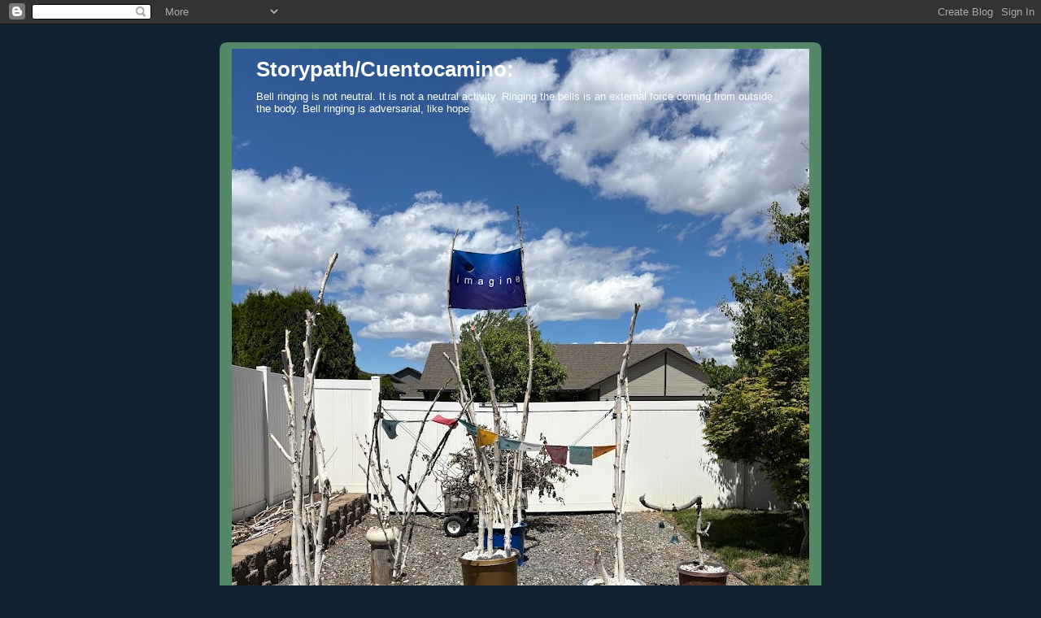

--- FILE ---
content_type: text/html; charset=UTF-8
request_url: https://storypathcuentocamino.blogspot.com/p/bill-ransom-lost-tapes-and-moonlit-dig.html
body_size: 40831
content:
<!DOCTYPE html>
<html dir='ltr'>
<head>
<link href='https://www.blogger.com/static/v1/widgets/2944754296-widget_css_bundle.css' rel='stylesheet' type='text/css'/>
<meta content='text/html; charset=UTF-8' http-equiv='Content-Type'/>
<meta content='blogger' name='generator'/>
<link href='https://storypathcuentocamino.blogspot.com/favicon.ico' rel='icon' type='image/x-icon'/>
<link href='https://storypathcuentocamino.blogspot.com/p/bill-ransom-lost-tapes-and-moonlit-dig.html' rel='canonical'/>
<link rel="alternate" type="application/atom+xml" title="Storypath/Cuentocamino:  - Atom" href="https://storypathcuentocamino.blogspot.com/feeds/posts/default" />
<link rel="alternate" type="application/rss+xml" title="Storypath/Cuentocamino:  - RSS" href="https://storypathcuentocamino.blogspot.com/feeds/posts/default?alt=rss" />
<link rel="service.post" type="application/atom+xml" title="Storypath/Cuentocamino:  - Atom" href="https://www.blogger.com/feeds/8606033486548976683/posts/default" />
<!--Can't find substitution for tag [blog.ieCssRetrofitLinks]-->
<meta content='https://storypathcuentocamino.blogspot.com/p/bill-ransom-lost-tapes-and-moonlit-dig.html' property='og:url'/>
<meta content='Bill Ransom: The Lost Tapes and the Moonlit Dig Videos' property='og:title'/>
<meta content='WHERE BILL RANSOM LIVES       The gray on gray on gray speck on his screen enlarged to a sprawling community at the northernmost tip of a pe...' property='og:description'/>
<meta content='https://blogger.googleusercontent.com/img/b/R29vZ2xl/AVvXsEiFNP2IUqk0b-Qboj3Lfe7diaJx02AcLpD2MscSS7CRmEgRbs0bfh3eXBPGinvF4yrpn-p6_zfui9YlHOZDJJnbcwIJ4i6DoImGWeHS-oU_bybrUPPURWPScnZDZ-B3Z8b9XONGZGP0Uek/w1200-h630-p-k-no-nu/IMG_1229.jpg' property='og:image'/>
<title>Storypath/Cuentocamino: : Bill Ransom: The Lost Tapes and the Moonlit Dig Videos</title>
<style id='page-skin-1' type='text/css'><!--
/*
-----------------------------------------------
Blogger Template Style
Name:     Rounders 3
Date:     27 Feb 2004
Updated by: Blogger Team
----------------------------------------------- */
/* Variable definitions
====================
<Variable name="mainBgColor" description="Main Background Color"
type="color" default="#eec">
<Variable name="mainTextColor" description="Text Color" type="color"
default="#333">
<Variable name="postTitleColor" description="Post Title Color" type="color"
default="#333">
<Variable name="dateHeaderColor" description="Date Header Color"
type="color" default="#586">
<Variable name="borderColor" description="Post Border Color" type="color"
default="#bbb">
<Variable name="mainLinkColor" description="Link Color" type="color"
default="#456">
<Variable name="mainVisitedLinkColor" description="Visited Link Color"
type="color" default="#234">
<Variable name="titleBgColor" description="Page Header Background Color"
type="color" default="#357">
<Variable name="titleTextColor" description="Blog Title Color"
type="color" default="#fff">
<Variable name="topSidebarHeaderColor"
description="Top Sidebar Title Color"
type="color" default="#fff">
<Variable name="topSidebarBgColor"
description="Top Sidebar Background Color"
type="color" default="#586">
<Variable name="topSidebarTextColor" description="Top Sidebar Text Color"
type="color" default="#fff">
<Variable name="topSidebarLinkColor" description="Top Sidebar Link Color"
type="color" default="#fff">
<Variable name="topSidebarVisitedLinkColor"
description="Top Sidebar Visited Link Color"
type="color" default="#fff">
<Variable name="bottomSidebarHeaderColor"
description="Bottom Sidebar Title Color"
type="color" default="#abc">
<Variable name="bottomSidebarLinkColor"
description="Bottom Sidebar Link Color"
type="color" default="#99ddbb">
<Variable name="bottomSidebarVisitedLinkColor"
description="Bottom Sidebar Visited Link Color"
type="color" default="#ffffff">
<Variable name="bodyFont" description="Text Font" type="font"
default="normal normal 100% 'Trebuchet MS',Verdana,Arial,Sans-serif">
<Variable name="pageTitleFont" description="Blog Title Font" type="font"
default="normal bold 200% 'Trebuchet MS',Verdana,Arial,Sans-serif">
<Variable name="descriptionFont" description="Blog Description Font" type="font"
default="normal normal 100% 'Trebuchet MS',Verdana,Arial,Sans-serif">
<Variable name="headerFont" description="Sidebar Title Font" type="font"
default="normal bold 100% 'Trebuchet MS',Verdana,Arial,Sans-serif">
<Variable name="postTitleFont" description="Post Title Font" type="font"
default="normal bold 135% 'Trebuchet MS',Verdana,Arial,Sans-serif">
<Variable name="startSide" description="Start side in blog language"
type="automatic" default="left">
<Variable name="endSide" description="End side in blog language"
type="automatic" default="right">
*/
body, .body-fauxcolumn-outer {
background:#123;
margin:0;
text-align:center;
line-height: 1.5em;
font: x-small Trebuchet MS, Verdana, Arial, Sans-serif;
color:#333333;
font-size/* */:/**/medium;
font-size: /**/small;
}
/* Page Structure
----------------------------------------------- */
/* The images which help create rounded corners depend on the
following widths and measurements. If you want to change
these measurements, the images will also need to change.
*/
#outer-wrapper {
width:740px;
margin:0 auto;
text-align:left;
font: normal normal 100% 'Trebuchet MS',Verdana,Arial,Sans-serif;
}
#main-wrap1 {
width:485px;
float:left;
background:#eeeecc url("//www1.blogblog.com/rounders3/corners_main_bot.gif") no-repeat left bottom;
margin:15px 0 0;
padding:0 0 10px;
color:#333333;
font-size:97%;
line-height:1.5em;
word-wrap: break-word; /* fix for long text breaking sidebar float in IE */
overflow: hidden;     /* fix for long non-text content breaking IE sidebar float */
}
#main-wrap2 {
float:left;
width:100%;
background:url("//www1.blogblog.com/rounders3/corners_main_top.gif") no-repeat left top;
padding:10px 0 0;
}
#main {
background:url("//www.blogblog.com/rounders3/rails_main.gif") repeat-y left;
padding:0;
width:485px;
}
#sidebar-wrap {
width:240px;
float:right;
margin:15px 0 0;
font-size:97%;
line-height:1.5em;
word-wrap: break-word; /* fix for long text breaking sidebar float in IE */
overflow: hidden;     /* fix for long non-text content breaking IE sidebar float */
}
.main .widget {
margin-top: 4px;
width: 468px;
padding: 0 13px;
}
.main .Blog {
margin: 0;
padding: 0;
width: 484px;
}
/* Links
----------------------------------------------- */
a:link {
color: #333333;
}
a:visited {
color: #223344;
}
a:hover {
color: #223344;
}
a img {
border-width:0;
}
/* Blog Header
----------------------------------------------- */
#header-wrapper {
background:#558866 url("//www2.blogblog.com/rounders3/corners_cap_top.gif") no-repeat left top;
margin-top:22px;
margin-right:0;
margin-bottom:0;
margin-left:0;
padding-top:8px;
padding-right:0;
padding-bottom:0;
padding-left:0;
color:#ffffff;
}
#header {
background:url("//www.blogblog.com/rounders3/corners_cap_bot.gif") no-repeat left bottom;
padding:0 15px 8px;
}
#header h1 {
margin:0;
padding:10px 30px 5px;
line-height:1.2em;
font: normal bold 200% 'Trebuchet MS',Verdana,Arial,Sans-serif;
}
#header a,
#header a:visited {
text-decoration:none;
color: #ffffff;
}
#header .description {
margin:0;
padding:5px 30px 10px;
line-height:1.5em;
font: normal normal 100% 'Trebuchet MS',Verdana,Arial,Sans-serif;
}
/* Posts
----------------------------------------------- */
h2.date-header {
margin-top:0;
margin-right:28px;
margin-bottom:0;
margin-left:43px;
font-size:85%;
line-height:2em;
text-transform:uppercase;
letter-spacing:.2em;
color:#558866;
}
.post {
margin:.3em 0 25px;
padding:0 13px;
border:1px dotted #558866;
border-width:1px 0;
}
.post h3 {
margin:0;
line-height:1.5em;
background:url("//www2.blogblog.com/rounders3/icon_arrow.gif") no-repeat 10px .5em;
display:block;
border:1px dotted #558866;
border-width:0 1px 1px;
padding-top:2px;
padding-right:14px;
padding-bottom:2px;
padding-left:29px;
color: #333333;
font: normal bold 135% 'Trebuchet MS',Verdana,Arial,Sans-serif;
}
.post h3 a, .post h3 a:visited {
text-decoration:none;
color: #333333;
}
a.title-link:hover {
background-color: #558866;
color: #333333;
}
.post-body {
border:1px dotted #558866;
border-width:0 1px 1px;
border-bottom-color:#eeeecc;
padding-top:10px;
padding-right:14px;
padding-bottom:1px;
padding-left:29px;
}
html>body .post-body {
border-bottom-width:0;
}
.post-body {
margin:0 0 .75em;
}
.post-body blockquote {
line-height:1.3em;
}
.post-footer {
background: #ffffff;
margin:0;
padding-top:2px;
padding-right:14px;
padding-bottom:2px;
padding-left:29px;
border:1px dotted #558866;
border-width:1px;
font-size:100%;
line-height:1.5em;
color: #666666;
}
/*
The first line of the post footer might only have floated text, so we need to give it a height.
The height comes from the post-footer line-height
*/
.post-footer-line-1 {
min-height:1.5em;
_height:1.5em;
}
.post-footer p {
margin: 0;
}
html>body .post-footer {
border-bottom-color:transparent;
}
.uncustomized-post-template .post-footer {
text-align: right;
}
.uncustomized-post-template .post-author,
.uncustomized-post-template .post-timestamp {
display: block;
float: left;
text-align:left;
margin-right: 4px;
}
.post-footer a {
color: #456;
}
.post-footer a:hover {
color: #234;
}
a.comment-link {
/* IE5.0/Win doesn't apply padding to inline elements,
so we hide these two declarations from it */
background/* */:/**/url("//www.blogblog.com/rounders/icon_comment_left.gif") no-repeat left 45%;
padding-left:14px;
}
html>body a.comment-link {
/* Respecified, for IE5/Mac's benefit */
background:url("//www.blogblog.com/rounders3/icon_comment_left.gif") no-repeat left 45%;
padding-left:14px;
}
.post img, table.tr-caption-container {
margin-top:0;
margin-right:0;
margin-bottom:5px;
margin-left:0;
padding:4px;
border:1px solid #558866;
}
.tr-caption-container img {
border: none;
margin: 0;
padding: 0;
}
blockquote {
margin:.75em 0;
border:1px dotted #558866;
border-width:1px 0;
padding:5px 15px;
color: #558866;
}
.post blockquote p {
margin:.5em 0;
}
#blog-pager-newer-link {
float: left;
margin-left: 13px;
}
#blog-pager-older-link {
float: right;
margin-right: 13px;
}
#blog-pager {
text-align: center;
}
.feed-links {
clear: both;
line-height: 2.5em;
margin-left: 13px;
}
/* Comments
----------------------------------------------- */
#comments {
margin:-25px 13px 0;
border:1px dotted #558866;
border-width:0 1px 1px;
padding-top:20px;
padding-right:0;
padding-bottom:15px;
padding-left:0;
}
#comments h4 {
margin:0 0 10px;
padding-top:0;
padding-right:14px;
padding-bottom:2px;
padding-left:29px;
border-bottom:1px dotted #558866;
font-size:120%;
line-height:1.4em;
color:#333333;
}
#comments-block {
margin-top:0;
margin-right:15px;
margin-bottom:0;
margin-left:9px;
}
.comment-author {
background:url("//www.blogblog.com/rounders3/icon_comment_left.gif") no-repeat 2px .3em;
margin:.5em 0;
padding-top:0;
padding-right:0;
padding-bottom:0;
padding-left:20px;
font-weight:bold;
}
.comment-body {
margin:0 0 1.25em;
padding-top:0;
padding-right:0;
padding-bottom:0;
padding-left:20px;
}
.comment-body p {
margin:0 0 .5em;
}
.comment-footer {
margin:0 0 .5em;
padding-top:0;
padding-right:0;
padding-bottom:.75em;
padding-left:20px;
}
.comment-footer a:link {
color: #333;
}
.deleted-comment {
font-style:italic;
color:gray;
}
.comment-form {
padding-left:20px;
padding-right:5px;
}
#comments .comment-form h4 {
padding-left:0px;
}
/* Profile
----------------------------------------------- */
.profile-img {
float: left;
margin-top: 5px;
margin-right: 5px;
margin-bottom: 5px;
margin-left: 0;
border: 4px solid #ffffff;
}
.profile-datablock {
margin-top:0;
margin-right:15px;
margin-bottom:.5em;
margin-left:0;
padding-top:8px;
}
.profile-link {
background:url("//www.blogblog.com/rounders3/icon_profile_left.gif") no-repeat left .1em;
padding-left:15px;
font-weight:bold;
}
.profile-textblock {
clear: both;
margin: 0;
}
.sidebar .clear, .main .widget .clear {
clear: both;
}
#sidebartop-wrap {
background:#558866 url("//www.blogblog.com/rounders3/corners_prof_bot.gif") no-repeat left bottom;
margin:0px 0px 15px;
padding:0px 0px 10px;
color:#ffffff;
}
#sidebartop-wrap2 {
background:url("//www2.blogblog.com/rounders3/corners_prof_top.gif") no-repeat left top;
padding: 10px 0 0;
margin:0;
border-width:0;
}
#sidebartop h2 {
line-height:1.5em;
color:#ffffff;
border-bottom: 1px dotted #ffffff;
font: normal bold 100% 'Trebuchet MS',Verdana,Arial,Sans-serif;
margin-bottom: 0.5em;
}
#sidebartop a {
color: #ffffff;
}
#sidebartop a:hover {
color: #ffffff;
}
#sidebartop a:visited {
color: #ffffff;
}
#sidebar a {
color: #eeeecc;
}
#sidebar a:hover,
#sidebar a:visited {
color: #ffffff;
}
/* Sidebar Boxes
----------------------------------------------- */
.sidebar .widget {
margin:.5em 13px 1.25em;
padding:0 0px;
}
.widget-content {
margin-top: 0.5em;
}
#sidebarbottom-wrap1 {
background:#558866 url("//www.blogblog.com/rounders3/corners_side_top.gif") no-repeat left top;
margin:0 0 15px;
padding:10px 0 0;
color: #ffffff;
}
#sidebarbottom-wrap2 {
background:url("//www1.blogblog.com/rounders3/corners_side_bot.gif") no-repeat left bottom;
padding:0 0 8px;
}
.sidebar h2 {
margin-top:0;
margin-right:0;
margin-bottom:.5em;
margin-left:0;
padding:0 0 .2em;
line-height:1.5em;
font:normal bold 100% 'Trebuchet MS',Verdana,Arial,Sans-serif;
}
.sidebar ul {
list-style:none;
margin:0 0 1.25em;
padding:0;
}
.sidebar ul li {
background:url("//www2.blogblog.com/rounders3/icon_arrow_sm.gif") no-repeat 2px .25em;
margin:0;
padding-top:0;
padding-right:0;
padding-bottom:3px;
padding-left:16px;
margin-bottom:3px;
border-bottom:1px dotted #558866;
line-height:1.4em;
}
.sidebar p {
margin:0 0 .6em;
}
#sidebar h2 {
color: #eeeecc;
border-bottom: 1px dotted #eeeecc;
}
/* Footer
----------------------------------------------- */
#footer-wrap1 {
clear:both;
margin:0 0 10px;
padding:15px 0 0;
}
#footer-wrap2 {
background:#558866 url("//www2.blogblog.com/rounders3/corners_cap_top.gif") no-repeat left top;
color:#ffffff;
}
#footer {
background:url("//www.blogblog.com/rounders3/corners_cap_bot.gif") no-repeat left bottom;
padding:8px 15px;
}
#footer hr {display:none;}
#footer p {margin:0;}
#footer a {color:#ffffff;}
#footer .widget-content {
margin:0;
}
/** Page structure tweaks for layout editor wireframe */
body#layout #main-wrap1,
body#layout #sidebar-wrap,
body#layout #header-wrapper {
margin-top: 0;
}
body#layout #header, body#layout #header-wrapper,
body#layout #outer-wrapper {
margin-left:0,
margin-right: 0;
padding: 0;
}
body#layout #outer-wrapper {
width: 730px;
}
body#layout #footer-wrap1 {
padding-top: 0;
}

--></style>
<link href='https://www.blogger.com/dyn-css/authorization.css?targetBlogID=8606033486548976683&amp;zx=b49a86e2-4d29-4742-87b8-5f258722d339' media='none' onload='if(media!=&#39;all&#39;)media=&#39;all&#39;' rel='stylesheet'/><noscript><link href='https://www.blogger.com/dyn-css/authorization.css?targetBlogID=8606033486548976683&amp;zx=b49a86e2-4d29-4742-87b8-5f258722d339' rel='stylesheet'/></noscript>
<meta name='google-adsense-platform-account' content='ca-host-pub-1556223355139109'/>
<meta name='google-adsense-platform-domain' content='blogspot.com'/>

</head>
<body>
<div class='navbar section' id='navbar'><div class='widget Navbar' data-version='1' id='Navbar1'><script type="text/javascript">
    function setAttributeOnload(object, attribute, val) {
      if(window.addEventListener) {
        window.addEventListener('load',
          function(){ object[attribute] = val; }, false);
      } else {
        window.attachEvent('onload', function(){ object[attribute] = val; });
      }
    }
  </script>
<div id="navbar-iframe-container"></div>
<script type="text/javascript" src="https://apis.google.com/js/platform.js"></script>
<script type="text/javascript">
      gapi.load("gapi.iframes:gapi.iframes.style.bubble", function() {
        if (gapi.iframes && gapi.iframes.getContext) {
          gapi.iframes.getContext().openChild({
              url: 'https://www.blogger.com/navbar/8606033486548976683?pa\x3d6737386985581835313\x26origin\x3dhttps://storypathcuentocamino.blogspot.com',
              where: document.getElementById("navbar-iframe-container"),
              id: "navbar-iframe"
          });
        }
      });
    </script><script type="text/javascript">
(function() {
var script = document.createElement('script');
script.type = 'text/javascript';
script.src = '//pagead2.googlesyndication.com/pagead/js/google_top_exp.js';
var head = document.getElementsByTagName('head')[0];
if (head) {
head.appendChild(script);
}})();
</script>
</div></div>
<div id='outer-wrapper'>
<div id='header-wrapper'>
<div class='header section' id='header'><div class='widget Header' data-version='1' id='Header1'>
<div id='header-inner' style='background-image: url("https://blogger.googleusercontent.com/img/a/AVvXsEgyHOrr_MqnY5q8QwDp0ypwassb1YZOAxa1lWxnI_QdKj-XImijghuH0b7WnhMttJS9bsNWFBIl6PCp3mt5j8b01ezW00p9fhlt1Tu4kw-BGGtVM78xWbptI-j6jsu8IG6YSs9BMF-gLh5CxMGUWHi181V-2OFJ_739QvFylYtQDcATQTEQkChTc1sed94=s987"); background-position: left; min-height: 987px; _height: 987px; background-repeat: no-repeat; '>
<div class='titlewrapper' style='background: transparent'>
<h1 class='title' style='background: transparent; border-width: 0px'>
<a href='https://storypathcuentocamino.blogspot.com/'>
Storypath/Cuentocamino: 
</a>
</h1>
</div>
<div class='descriptionwrapper'>
<p class='description'><span>Bell ringing is not neutral.
It is not a neutral activity.
Ringing the bells is an external force
                coming from outside the body.
Bell ringing is adversarial, like hope.</span></p>
</div>
</div>
</div></div>
</div>
<div id='crosscol-wrapper' style='text-align:center'>
<div class='crosscol no-items section' id='crosscol'></div>
</div>
<div id='main-wrap1'><div id='main-wrap2'>
<div class='main section' id='main'><div class='widget Blog' data-version='1' id='Blog1'>
<div class='blog-posts hfeed'>

          <div class="date-outer">
        

          <div class="date-posts">
        
<div class='post-outer'>
<div class='post hentry uncustomized-post-template' itemprop='blogPost' itemscope='itemscope' itemtype='http://schema.org/BlogPosting'>
<meta content='https://blogger.googleusercontent.com/img/b/R29vZ2xl/AVvXsEiFNP2IUqk0b-Qboj3Lfe7diaJx02AcLpD2MscSS7CRmEgRbs0bfh3eXBPGinvF4yrpn-p6_zfui9YlHOZDJJnbcwIJ4i6DoImGWeHS-oU_bybrUPPURWPScnZDZ-B3Z8b9XONGZGP0Uek/w364-h297/IMG_1229.jpg' itemprop='image_url'/>
<meta content='8606033486548976683' itemprop='blogId'/>
<meta content='6737386985581835313' itemprop='postId'/>
<a name='6737386985581835313'></a>
<h3 class='post-title entry-title' itemprop='name'>
Bill Ransom: The Lost Tapes and the Moonlit Dig Videos
</h3>
<div class='post-header'>
<div class='post-header-line-1'></div>
</div>
<div class='post-body entry-content' id='post-body-6737386985581835313' itemprop='description articleBody'>
<p class="MsoNormal" style="text-align: center;"><span style="color: red;"><img border="0" data-original-height="1536" data-original-width="2048" height="297" src="https://blogger.googleusercontent.com/img/b/R29vZ2xl/AVvXsEiFNP2IUqk0b-Qboj3Lfe7diaJx02AcLpD2MscSS7CRmEgRbs0bfh3eXBPGinvF4yrpn-p6_zfui9YlHOZDJJnbcwIJ4i6DoImGWeHS-oU_bybrUPPURWPScnZDZ-B3Z8b9XONGZGP0Uek/w364-h297/IMG_1229.jpg" width="364" /></span></p><p class="MsoNormal" style="text-align: center;"><span style="color: red;"><br /></span></p><p class="MsoNormal" style="text-align: center;"><span style="color: red;">WHERE BILL RANSOM LIVES</span></p>

<p class="MsoNormal"><o:p>&nbsp;</o:p></p>

<p class="MsoNormal" style="text-align: center;"><i>The gray on gray on
gray speck on his screen enlarged to a sprawling community at the northernmost
tip of a peninsula on a peninsula. A two-lane road separated cranberry bogs on
one side from the Strait of Juan de Fuca and Canadian islands on the other. The
Strait, the road, the roofs on the buildings and the sky oozed gray. Sand
dunes, gravel driveways, budding alders and willows all framed the blood-red
cranberry bogs in that somber, gray veil. A tongue of white fog licked at the
red heart of the bog.</i></p>

<p style="text-align: center;"><span style="font-family: verdana; font-size: large;"><span style="text-align: left;">From the novel, Brother Blood Sister Death</span></span></p><p style="text-align: center;"><span style="font-family: verdana; font-size: large;">&nbsp;</span></p><p style="text-align: center;"><span style="font-family: verdana; font-size: large;"></span></p><div class="separator" style="clear: both; text-align: center;"><span style="font-family: verdana; font-size: large;"><a href="https://blogger.googleusercontent.com/img/b/R29vZ2xl/AVvXsEhLvATAWmhkC_Eo9Z9lrljm2xXTR8J2hfSssJPeIzKXos_MdTcQVDoF7LU5xdbHLqRp7ucwAZkSZTe-aTFhAH9emkDrnWqyUvEHwidL7cTkzXVgGOISr7nRDTKpHyLMcTY6F49HOC7T4vE/s2048/IMG_1213.jpg" style="margin-left: 1em; margin-right: 1em;"><img border="0" data-original-height="1536" data-original-width="2048" src="https://blogger.googleusercontent.com/img/b/R29vZ2xl/AVvXsEhLvATAWmhkC_Eo9Z9lrljm2xXTR8J2hfSssJPeIzKXos_MdTcQVDoF7LU5xdbHLqRp7ucwAZkSZTe-aTFhAH9emkDrnWqyUvEHwidL7cTkzXVgGOISr7nRDTKpHyLMcTY6F49HOC7T4vE/s320/IMG_1213.jpg" width="320" /></a></span></div><span style="font-family: verdana; font-size: large;"><br /><span style="color: red;"><br /></span></span><p></p><p style="text-align: center;"><span style="font-family: verdana; font-size: large;"><span style="color: red;">Bill Ransom: Video Story of the Poet and Novelist</span></span></p><p style="text-align: center;"><span style="text-align: left;"><span style="color: red; font-family: verdana; font-size: large;">The Lost Tapes and the Moonlit Dig Videos</span></span></p><p style="text-align: center;"><br /></p><p style="text-align: center;"><span style="color: #444444; font-family: verdana; font-size: large;">This video essay is part poetry reading, part biography and interview. Its existence is partly due to the 10-year disappearance of the four-part recording of Ransom's The War Baby prior to its publication by Blue Begonia Press, and in part to a friendship developed over four decades, held together initially through conversations on poetry, writing and teaching.</span></p><p style="text-align: center;"><span style="text-align: left;"><span style="color: red; font-family: verdana; font-size: large;"></span></span></p><p class="MsoNormal" style="text-align: center;">"You keep us on the run. I keep us alive."</p><p style="text-align: center;"><span style="text-align: left;"><span style="color: red; font-family: verdana; font-size: large;"><br /></span></span></p><p></p><div class="separator" style="clear: both; text-align: center;"><iframe allowfullscreen="" class="BLOG_video_class" height="266" src="https://www.youtube.com/embed/Tt2HWdcCjyM" width="320" youtube-src-id="Tt2HWdcCjyM"></iframe></div><div style="text-align: center;"><br /></div><div style="text-align: center;"><br /></div><div style="text-align: center;">Bill Ransom: A Satisfying Diversion</div><div style="text-align: center;"><br /></div><div style="text-align: center;"><span style="font-size: 14pt; text-align: left;">Filmed at the poet and fiction writer's
home in Grayland, Washington, and at the nearby town and beach at Westport,
Ransom talks about writing and how nature and science become collaborators.
Looking at kelp on the beach, he explores kelp's possibilities in his early
fiction, while reading from his Grayland home. February, 2018.</span></div><p></p><div class="separator" style="clear: both; text-align: center;"><br /></div><h2 style="clear: both; text-align: center;">Bill Ransom The Lost Tapes 2008-2018</h2><div class="separator" style="clear: both; text-align: center;"><br /></div><div class="separator" style="clear: both; text-align: center;"><br /></div><div class="separator" style="clear: both; text-align: center;"><iframe allowfullscreen="" class="BLOG_video_class" height="266" src="https://www.youtube.com/embed/eurYXxEZFKc" width="320" youtube-src-id="eurYXxEZFKc"></iframe></div><div class="separator" style="clear: both; text-align: center;">y</div><div class="separator" style="clear: both; text-align: center;"><br /></div><div class="separator" style="clear: both; text-align: center;"><p class="MsoNormal"><span style="background: rgb(249, 249, 249); color: #030303; font-size: 14pt;">&nbsp;The Lost Tapes 2008-2018 The Woman and the War Baby Part I</span><span style="background-color: #f9f9f9; color: #030303; font-size: 14pt;">&nbsp;</span></p>

<p class="MsoNormal"><span style="background: rgb(249, 249, 249); color: #030303; font-size: 14pt;">Filmed
reading never seen by anyone. Technological problems combined with computer
difficulties combined with daily life until January 2018. Bill Ransom's final
pre-publication reading and conversation with Jim Bodeen at Blue Begonia Press
in Yakima, Washington. Poems and stories. Visceral at birth and re-birth. Part
1 of 4 Parts.</span><o:p></o:p></p></div><div class="separator" style="clear: both; text-align: center;"><br /></div><div class="separator" style="clear: both; text-align: center;"><br /></div><br /><div class="separator" style="clear: both; text-align: center;"><iframe allowfullscreen="" class="BLOG_video_class" height="266" src="https://www.youtube.com/embed/awVGEC5DYhI" width="320" youtube-src-id="awVGEC5DYhI"></iframe></div><div><br /></div><div style="text-align: center;">Bill Ransom: The Lost Tapes Part II--My Particular Scenery</div><div><p class="MsoNormal" style="text-align: center;"><span style="font-size: 14pt;">&nbsp;The Lost Tapes 2008-2018 Part
II My Particular Scenery</span></p>

<p class="MsoNormal" style="text-align: center;"><span style="font-size: 14pt;">Never before seen video of Bill Ransom's
reading of The Woman and the War Baby, with Jim Bodeen at Blue Begonia Press,
in Yakima, WA during summer, 2008. Surfaced recording restored in January,
2018, Ransom, poet and novelist in his visceral prime. This video includes a partial
reading of Trillium.</span></p></div><div><p class="MsoNormal" style="text-align: center;">"Don't consider the source. Consider the advice."</p></div><div style="text-align: center;"><br /></div><br /><div class="separator" style="clear: both; text-align: center;"><iframe allowfullscreen="" class="BLOG_video_class" height="266" src="https://www.youtube.com/embed/kWoc-Q-IKyc" width="320" youtube-src-id="kWoc-Q-IKyc"></iframe></div><br /><div style="text-align: center;">Bill Ransom: The Lost Tapes Part III--Trillium</div><div style="text-align: center;"><br /></div><div style="text-align: center;"><p class="MsoNormal"><span style="font-size: 14pt;">The Lost Tapes
2008-2018 Visceral Conversation Part III</span></p>

<p class="MsoNormal"><span style="font-size: 14pt;">Trillium is a critical piece in
understanding the work of Bill Ransom. Conversation with Jim Bodeen in the
Bodeen home during 2008. This video has been lost from the date of the
recording until its first-birth in 2018. Trillium is included in Ransom's The
Woman and the War Baby from Blue Begonia Press.&nbsp;<o:p></o:p></span></p></div><div class="separator" style="clear: both; text-align: center;"><br /></div><div class="separator" style="clear: both; text-align: center;"><br /></div><div class="separator" style="clear: both; text-align: center;"><br /></div><div class="separator" style="clear: both; text-align: center;"><br /></div><div class="separator" style="clear: both; text-align: center;"><iframe allowfullscreen="" class="BLOG_video_class" height="266" src="https://www.youtube.com/embed/NTrpL3iQDXw" width="320" youtube-src-id="NTrpL3iQDXw"></iframe></div><div class="separator" style="clear: both; text-align: center;"><br /></div><div style="text-align: center;">Bill Ransom: The Lost Tapes--Part IV--Walking the Same Beach</div><div style="text-align: center;"><br /></div><p class="MsoNormal" style="text-align: center;"><span style="font-size: 14pt;">Walking the Same Beach The
Lost Tapes 2008-2018 Part IV</span></p><p>



</p><p class="MsoNormal" style="text-align: center;"><span style="background: rgb(249, 249, 249); color: #030303; font-size: 14pt;">Ransom concludes his final pre-publication reading of The Woman and the War
Baby, from 2008. This reading disappeared the day it was made, and has been
restored and re-created in 2018. Walking the same beach is the one that travels
up the Americas from the late 1980s until today and beyond. Bill Ransom is a
poet of witness and remembering.</span><span style="font-size: 14pt;"><o:p></o:p></span></p><div style="text-align: center;"><br /></div><br /><div style="text-align: center;">Razor Clam Dig With Bill Ransom<br /></div><div><br /></div><div style="text-align: center;"><iframe allowfullscreen="" class="BLOG_video_class" height="372" src="https://www.youtube.com/embed/fqFtsOLA2Uw" width="448" youtube-src-id="fqFtsOLA2Uw"></iframe></div><div style="text-align: center;"><br /></div><div style="text-align: center;"><br /></div><div style="text-align: center;"><p class="MsoNormal"><span style="font-size: 14pt;">&nbsp;Ransom takes Immigrant
Rights Workers from Central Washington State on a moonlit clam dig at Grayland
Beach, Grayland, Washington. Storytelling and breakfast included. This video
includes an apple pie poem by Jim Bodeen along with an empty pie plate.<o:p></o:p></span></p><p class="MsoNormal"><span style="font-size: 14pt;"></span></p><p class="MsoNormal">"Survival, not satisfaction."</p><p class="MsoNormal">Passages in quotations from the novel Brother Blood Sister Death</p></div><div><p class="MsoNormal" style="line-height: normal; margin-bottom: 0in;">*</p><p class="MsoNormal" style="line-height: normal; margin-bottom: 0in;"><span style="color: red;">DIGGING RAZOR CLAMS IN MOONLIGHT</span></p>

<p class="MsoNormal" style="line-height: normal; margin-bottom: 0in;"><o:p>&nbsp;</o:p></p>

<p class="MsoNormal" style="line-height: normal; margin-bottom: 0in;"><span style="mso-tab-count: 1;">&nbsp;&nbsp;&nbsp;&nbsp;&nbsp;&nbsp;&nbsp;&nbsp;&nbsp;&nbsp;&nbsp; </span>For Bill Ransom,
Magaly Solis, </p>

<p class="MsoNormal" style="line-height: normal; margin-bottom: 0in;"><span style="mso-tab-count: 1;">&nbsp;&nbsp;&nbsp;&nbsp;&nbsp;&nbsp;&nbsp;&nbsp;&nbsp;&nbsp;&nbsp; </span>Laura Armstrong &amp;
Karen Bodeen</p>

<p class="MsoNormal" style="line-height: normal; margin-bottom: 0in;"><o:p>&nbsp;</o:p></p>

<p class="MsoNormal" style="line-height: normal; margin-bottom: 0in;">After a wedding, this walk on the beach,</p>

<p class="MsoNormal" style="line-height: normal; margin-bottom: 0in;">But not before a tutorial. Bill says, This</p>

<p class="MsoNormal" style="line-height: normal; margin-bottom: 0in;">Is a clam gun, the one that looks like a shovel.</p>

<p class="MsoNormal" style="line-height: normal; margin-bottom: 0in;">This is an aluminum tube, and this, same thing, plastic&#8212;</p>

<p class="MsoNormal" style="line-height: normal; margin-bottom: 0in;"><span style="mso-spacerun: yes;">&nbsp;</span></p>

<p class="MsoNormal" style="line-height: normal; margin-bottom: 0in;">And this is the Pacific Ocean. Stop </p>

<p class="MsoNormal" style="line-height: normal; margin-bottom: 0in;">At Grayland Hardware, pick up three-day permits</p>

<p class="MsoNormal" style="line-height: normal; margin-bottom: 0in;">And text Bill we&#8217;re bringing two abrecaminos,</p>

<p class="MsoNormal" style="line-height: normal; margin-bottom: 0in;">Pathbreakers, from La Casa Hogar,</p>

<p class="MsoNormal" style="line-height: normal; margin-bottom: 0in;"><o:p>&nbsp;</o:p></p>

<p class="MsoNormal" style="line-height: normal; margin-bottom: 0in;">Immigrant rights and citizenship programers,</p>

<p class="MsoNormal" style="line-height: normal; margin-bottom: 0in;">To the clam dig. Can he help.</p>

<p class="MsoNormal" style="line-height: normal; margin-bottom: 0in;">Never turn your back on the ocean, Bill says.</p>

<p class="MsoNormal" style="line-height: normal; margin-bottom: 0in;">Face the ocean when you dig.</p>

<p class="MsoNormal" style="line-height: normal; margin-bottom: 0in;"><o:p>&nbsp;</o:p></p>

<p class="MsoNormal" style="line-height: normal; margin-bottom: 0in;">Fifteen clams is the limit. You must</p>

<p class="MsoNormal" style="line-height: normal; margin-bottom: 0in;">Take everything, large, small, or broken.</p>

<p class="MsoNormal" style="line-height: normal; margin-bottom: 0in;">If you hit a shell, pull back, and slurry</p>

<p class="MsoNormal" style="line-height: normal; margin-bottom: 0in;">The shovel. Magaly is from Guerrero,</p>

<p class="MsoNormal" style="line-height: normal; margin-bottom: 0in;"><o:p>&nbsp;</o:p></p>

<p class="MsoNormal" style="line-height: normal; margin-bottom: 0in;">South of Oaxaca. Laura&#8217;s east coast.</p>

<p class="MsoNormal" style="line-height: normal; margin-bottom: 0in;">Boots, lantern, head lamps. </p>

<p class="MsoNoSpacing">Rain lets up. Bill shows us</p>

<p class="MsoNoSpacing">How to walk the beach, look for</p>

<p class="MsoNoSpacing"><o:p>&nbsp;</o:p></p>

<p class="MsoNoSpacing">Sand indentions locating the clams.</p>

<p class="MsoNoSpacing">We each limit. Bill talks Bolt decision,</p>

<p class="MsoNoSpacing">Indian Treaty Rights, 1856. Sustainability</p>

<p class="MsoNoSpacing">And give and take. He shows us how</p>

<p class="MsoNoSpacing"><o:p>&nbsp;</o:p></p>

<p class="MsoNoSpacing">To clean clams, links to Fish and Wildlife</p>

<p class="MsoNoSpacing">And recipes for cooking. Over breakfast</p>

<p class="MsoNoSpacing">He talks about jobs a novelist takes</p>

<p class="MsoNoSpacing">To apprentice for the world. Short order</p>

<p class="MsoNoSpacing"><o:p>&nbsp;</o:p></p>

<p class="MsoNoSpacing">Cook who must eat what he poorly prepares.</p>

<p class="MsoNoSpacing">Fifty pounds of hash browns, too?</p>

<p class="MsoNoSpacing">Jack Benny and Bob Harrah.</p>

<p class="MsoNoSpacing">El Salvador, FMLN, peace treaties.</p>

<p class="MsoNoSpacing"><o:p>&nbsp;</o:p></p>

<p class="MsoNoSpacing">Bill talks noun and verb. I&#8217;ve known</p>

<p class="MsoNoSpacing">His poems as long as I&#8217;ve known Bill&#8212;</p>

<p class="MsoNoSpacing">40+ years. His way of engagement</p>

<p class="MsoNoSpacing">And retreat. His witness and his way</p>

<p class="MsoNoSpacing"><o:p>&nbsp;</o:p></p>

<p class="MsoNoSpacing">In the wild. Since the water pump gave out</p>

<p class="MsoNoSpacing">In the Toyota going through Yakima.</p>

<p class="MsoNoSpacing">His cats&#8212;Number One and Number Two,</p>

<p class="MsoNoSpacing">Brothers.<span style="mso-spacerun: yes;">&nbsp; </span>At
breakfast, Bill has brought</p>

<p class="MsoNoSpacing"><o:p>&nbsp;</o:p></p>

<p class="MsoNoSpacing">Signed books for Magaly and Laura,</p>

<p class="MsoNoSpacing">Including Learning the Ropes,</p>

<p class="MsoNoSpacing">Fires and medicine. Colonial terrorism.</p>

<p class="MsoNoSpacing">Bill recognizes these two young women.</p>

<p class="MsoNoSpacing"><o:p>&nbsp;</o:p></p>

<p class="MsoNoSpacing">Their work, liberation, is the same work as his.</p>

<p class="MsoNoSpacing">They&#8217;ve taken identical vows.</p>

<p class="MsoNoSpacing">This is service work, guerilla training.</p>

<p class="MsoNoSpacing">Low tide at night, under cover,</p>

<p class="MsoNoSpacing"><o:p>&nbsp;</o:p></p>

<p class="MsoNoSpacing">Not 24 hours. Retreat. Renewal.</p>

<p class="MsoNoSpacing">Wild west coast. Survival training</p>

<p class="MsoNoSpacing">Not for the resume. Cleaning clams.</p>

<p class="MsoNoSpacing">Ancestral nurturing, beginnings in sand.</p>

<p class="MsoNoSpacing"><o:p>&nbsp;</o:p></p>

<p class="MsoNoSpacing">Jim Bodeen</p>

<p class="MsoNoSpacing">21-28 September 2020</p><br /></div><div><br /></div><div><br /></div><div class="separator" style="clear: both; text-align: center;"><a href="https://blogger.googleusercontent.com/img/b/R29vZ2xl/AVvXsEjjJJLUwzGCvmYTgDDLn0WxY1zW6yJblJImoCDhxPGrPrn_pBBhGhqDDHTKryDsLgcH8ZEipCR8Ksqs_IVD9FmDp1LvOwa1LcbXEjLAdECdZqLlLbQQ3SZB6N7f_zqQVGESRT-xqxd4UEQ/s2048/IMG_1276.jpg" style="margin-left: 1em; margin-right: 1em;"><img border="0" data-original-height="1536" data-original-width="2048" src="https://blogger.googleusercontent.com/img/b/R29vZ2xl/AVvXsEjjJJLUwzGCvmYTgDDLn0WxY1zW6yJblJImoCDhxPGrPrn_pBBhGhqDDHTKryDsLgcH8ZEipCR8Ksqs_IVD9FmDp1LvOwa1LcbXEjLAdECdZqLlLbQQ3SZB6N7f_zqQVGESRT-xqxd4UEQ/s320/IMG_1276.jpg" width="320" /></a></div><div class="separator" style="clear: both; text-align: center;"><br /></div><h4 style="clear: both; text-align: center;">Writing with Ransom<br />After Razor Clam Moon Dig<br />Dark Clarity Stamp<br /><br /></h4><h4 style="clear: both; text-align: center;">Scissors, knife, water</h4><h4 style="clear: both; text-align: center;">Sand rinse, clip gills for two cats</h4><h4 style="clear: both; text-align: center;">Birds eat guts on beach<br /><br /></h4><h4 style="clear: both; text-align: center;">Jim<br />5 October 2020</h4><br /><div class="separator" style="clear: both; text-align: center;"><a href="https://blogger.googleusercontent.com/img/b/R29vZ2xl/AVvXsEh08Xt5oNT8okpRJvkr-kh9DC8cm7PQRf0QPqGD3IUCz-jXSmpumJwLCmqfmXrgzYaZGej6dzGi1qpyCSk8jSlXu0HncQ5o7Kz0R0poztyc3Hv7_-vpFM1TmnE2D4b5ZfYRgxiSheXSp2I/s1920/IMG_1264_Moment.jpg" imageanchor="1" style="margin-left: 1em; margin-right: 1em;"><img border="0" data-original-height="1440" data-original-width="1920" src="https://blogger.googleusercontent.com/img/b/R29vZ2xl/AVvXsEh08Xt5oNT8okpRJvkr-kh9DC8cm7PQRf0QPqGD3IUCz-jXSmpumJwLCmqfmXrgzYaZGej6dzGi1qpyCSk8jSlXu0HncQ5o7Kz0R0poztyc3Hv7_-vpFM1TmnE2D4b5ZfYRgxiSheXSp2I/s320/IMG_1264_Moment.jpg" width="320" /></a></div><br /><div class="separator" style="clear: both; text-align: center;"><br /></div><br />
<div style='clear: both;'></div>
</div>
<div class='post-footer'>
<div class='post-footer-line post-footer-line-1'>
<span class='post-author vcard'>
</span>
<span class='post-timestamp'>
</span>
<span class='post-comment-link'>
</span>
<span class='post-icons'>
<span class='item-control blog-admin pid-1017499791'>
<a href='https://www.blogger.com/page-edit.g?blogID=8606033486548976683&pageID=6737386985581835313&from=pencil' title='Edit Page'>
<img alt='' class='icon-action' height='18' src='https://resources.blogblog.com/img/icon18_edit_allbkg.gif' width='18'/>
</a>
</span>
</span>
<div class='post-share-buttons goog-inline-block'>
<a class='goog-inline-block share-button sb-email' href='https://www.blogger.com/share-post.g?blogID=8606033486548976683&pageID=6737386985581835313&target=email' target='_blank' title='Email This'><span class='share-button-link-text'>Email This</span></a><a class='goog-inline-block share-button sb-blog' href='https://www.blogger.com/share-post.g?blogID=8606033486548976683&pageID=6737386985581835313&target=blog' onclick='window.open(this.href, "_blank", "height=270,width=475"); return false;' target='_blank' title='BlogThis!'><span class='share-button-link-text'>BlogThis!</span></a><a class='goog-inline-block share-button sb-twitter' href='https://www.blogger.com/share-post.g?blogID=8606033486548976683&pageID=6737386985581835313&target=twitter' target='_blank' title='Share to X'><span class='share-button-link-text'>Share to X</span></a><a class='goog-inline-block share-button sb-facebook' href='https://www.blogger.com/share-post.g?blogID=8606033486548976683&pageID=6737386985581835313&target=facebook' onclick='window.open(this.href, "_blank", "height=430,width=640"); return false;' target='_blank' title='Share to Facebook'><span class='share-button-link-text'>Share to Facebook</span></a><a class='goog-inline-block share-button sb-pinterest' href='https://www.blogger.com/share-post.g?blogID=8606033486548976683&pageID=6737386985581835313&target=pinterest' target='_blank' title='Share to Pinterest'><span class='share-button-link-text'>Share to Pinterest</span></a>
</div>
</div>
<div class='post-footer-line post-footer-line-2'>
<span class='post-labels'>
</span>
</div>
<div class='post-footer-line post-footer-line-3'>
<span class='post-location'>
</span>
</div>
</div>
</div>
<div class='comments' id='comments'>
<a name='comments'></a>
<h4>No comments:</h4>
<div id='Blog1_comments-block-wrapper'>
<dl class='' id='comments-block'>
</dl>
</div>
<p class='comment-footer'>
<div class='comment-form'>
<a name='comment-form'></a>
<h4 id='comment-post-message'>Post a Comment</h4>
<p>
</p>
<a href='https://www.blogger.com/comment/frame/8606033486548976683?pa=6737386985581835313&hl=en&saa=85391&origin=https://storypathcuentocamino.blogspot.com' id='comment-editor-src'></a>
<iframe allowtransparency='true' class='blogger-iframe-colorize blogger-comment-from-post' frameborder='0' height='410px' id='comment-editor' name='comment-editor' src='' width='100%'></iframe>
<script src='https://www.blogger.com/static/v1/jsbin/2830521187-comment_from_post_iframe.js' type='text/javascript'></script>
<script type='text/javascript'>
      BLOG_CMT_createIframe('https://www.blogger.com/rpc_relay.html');
    </script>
</div>
</p>
</div>
</div>

        </div></div>
      
</div>
<div class='blog-pager' id='blog-pager'>
<a class='home-link' href='https://storypathcuentocamino.blogspot.com/'>Home</a>
</div>
<div class='clear'></div>
<div class='blog-feeds'>
<div class='feed-links'>
Subscribe to:
<a class='feed-link' href='https://storypathcuentocamino.blogspot.com/feeds/posts/default' target='_blank' type='application/atom+xml'>Comments (Atom)</a>
</div>
</div>
</div></div>
</div></div>
<div id='sidebar-wrap'>
<div id='sidebartop-wrap'><div id='sidebartop-wrap2'>
<div class='sidebar section' id='sidebartop'><div class='widget Text' data-version='1' id='Text19'>
<h2 class='title'>Setting the Ceremonial Stone</h2>
<div class='widget-content'>
<span =""  style="font-family:&quot;;">The setting of the Ceremonial Stone corresponds to the planting of the trees. Mature trees serve as a borrowed landscape in the Stone Garden at 2010 House. The stone itself, divine gift from the divine feminine. She says, &#8220;My setter can put it down on a dime. His crane, larger than houses.&#8221; The divine may be present, but the design is a result of human meditation. Perhaps the gods will visit.</span><div><span =""  style="font-family:&quot;;"><a href="http://http://storypathcuentocamino.blogspot.com/2019/06/iwakura-dedication.html">http://storypathcuentocamino.blogspot.com/2019/06/iwakura-dedication.html</a></span></div>
</div>
<div class='clear'></div>
</div><div class='widget Text' data-version='1' id='Text18'>
<h2 class='title'>Mother Quilt and Crazy Cloud</h2>
<div class='widget-content'>
Life Partners Quilt and Cloud travel into the high Sierras in the Mothership to deliver a piece of art at Mammoth Mountain. Descending onto Highway 395, they encounter Tule Lake Segregation Camp, Manzanar, Joshua Tree, Rock Climbers, Spring Training, the Heard Museum and a lecture on early Apache migration.<div><br /></div><div><a href="https://storypathcuentocamino.blogspot.com/p/the-best-lost-story.html?spref=bl" style="font-family: &quot;Times New Roman&quot;; font-size: medium;">Mother Quilt and Crazy Cloud in the Sierras</a><span style="font-family: &quot;Times New Roman&quot;; font-size: medium;">: DRIVING OUT OF TOWN IN THE MOTHERSHIP 6 OCTOBER 2018, CRAZY CLOUD AND MOTHER QUILT ON ASSIGNMENT WITH AN ADDED TASK TO GET LOST AND G...</span><br /><div><br /></div><div><br /></div></div>
</div>
<div class='clear'></div>
</div><div class='widget PageList' data-version='1' id='PageList1'>
<h2>Storypath/Cuentocamino</h2>
<div class='widget-content'>
<ul>
<li>
<a href='https://storypathcuentocamino.blogspot.com/p/sermons-from-this-world-encounters-with.html'>SERMONS FROM THIS WORLD: ENCOUNTERS WITH 'THIS WORLD AND BEYOND'</a>
</li>
<li>
<a href='https://storypathcuentocamino.blogspot.com/p/other-stairs-and-other-staircases.html'>OTHER STAIRS, AND OTHER STAIRCASES</a>
</li>
<li>
<a href='https://storypathcuentocamino.blogspot.com/p/mckenzie-river-restoration-at-finn-rock.html'>MCKENZIE RIVER RESTORATION AT FINN ROCK: A WATER SUITE WINTER COUNT FOR BARRY LOPEZ</a>
</li>
<li>
<a href='https://storypathcuentocamino.blogspot.com/p/phone-call-poems-and-outlaw.html'>PHONE CALL POEMS AND OUTLAW TRANSLATIONS: WALKING WITH THE POEMS OF BARRY GRIMES </a>
</li>
<li>
<a href='https://storypathcuentocamino.blogspot.com/p/los-huesostres-poemastres-culturas.html'>LOS HUESOS/TRES POEMAS//TRES CULTURAS </a>
</li>
<li>
<a href='https://storypathcuentocamino.blogspot.com/p/the-blessingway-notebook-and-walking.html'>THE BLESSINGWAY NOTEBOOK AND WALKING: MOTHERSHIP IN THE SUMMER OF FIRES</a>
</li>
<li>
<a href='https://storypathcuentocamino.blogspot.com/p/absorption-story-quilt-for-rosie-lee.html'>QUILT FOR ROSIE LEE  Painting by Rex DeLoney</a>
</li>
<li>
<a href='https://storypathcuentocamino.blogspot.com/p/28-days-in-february.html'>28 DAYS IN FEBRUARY</a>
</li>
<li>
<a href='https://storypathcuentocamino.blogspot.com/p/letter-to-barry-lopez-on-his-76th.html'>LETTER TO BARRY LOPEZ ON HIS 76TH BIRTHDAY</a>
</li>
<li>
<a href='https://storypathcuentocamino.blogspot.com/p/bicycling-with-miles-davis-and-grandkids.html'>HARLEM RENAISSANCE STAMPS, GRANDCHILDREN, RE-OPEN THE STORY</a>
</li>
<li class='selected'>
<a href='https://storypathcuentocamino.blogspot.com/p/bill-ransom-lost-tapes-and-moonlit-dig.html'>Bill Ransom: The Lost Tapes and the Moonlit Dig Videos</a>
</li>
<li>
<a href='https://storypathcuentocamino.blogspot.com/p/michael-daleys-born-with-essay.html'>Michael Daley&#39;s Born With: An Essay</a>
</li>
<li>
<a href='https://storypathcuentocamino.blogspot.com/p/the-poetry-of-kevin-miller.html'>THE POETRY OF KEVIN MILLER</a>
</li>
<li>
<a href='https://storypathcuentocamino.blogspot.com/p/suite-for-rudolf-bultmann.html'>SUITE FOR RUDOLF BULTMANN</a>
</li>
<li>
<a href='https://storypathcuentocamino.blogspot.com/p/blog-page_19.html'>SYLLABLE SONG IN WATER AND STONE</a>
</li>
<li>
<a href='https://storypathcuentocamino.blogspot.com/p/blog-page_6.html'>Gitanjali Jazz Rifts Part III</a>
</li>
<li>
<a href='https://storypathcuentocamino.blogspot.com/p/gitanjali-haiku-sequence-part-ii.html'>Gitanjali Haiku Sequence Part II</a>
</li>
<li>
<a href='https://storypathcuentocamino.blogspot.com/p/gitanjali-song-offerings.html'>Gitanjali, the Song Offerings Part I</a>
</li>
<li>
<a href='https://storypathcuentocamino.blogspot.com/p/karens-indiana-roots.html'>Karen's Indiana Roots </a>
</li>
<li>
<a href='https://storypathcuentocamino.blogspot.com/p/indiana-hollyhocks-and-karen.html'>INDIANA HOLLYHOCKS AND KAREN</a>
</li>
<li>
<a href='https://storypathcuentocamino.blogspot.com/p/three-encounters-playwright-pastor-poet.html'>THREE ENCOUNTERS: PLAYWRIGHT, PASTOR, POET</a>
</li>
<li>
<a href='https://storypathcuentocamino.blogspot.com/p/the-best-lost-story.html'>Mother Quilt and Crazy Cloud in the Sierras</a>
</li>
<li>
<a href='https://storypathcuentocamino.blogspot.com/p/radio-transmission-we-would-drive-over.html'>Mountain Time And the Wonderland Trail</a>
</li>
<li>
<a href='https://storypathcuentocamino.blogspot.com/p/el-salvador-presente.html'>El Salvador, Presente</a>
</li>
<li>
<a href='https://storypathcuentocamino.blogspot.com/p/el-salvador-videos.html'>La Cruz Subversiva: El Salvador videos </a>
</li>
<li>
<a href='https://storypathcuentocamino.blogspot.com/p/a-la-asemblea-para-micro-credito-en-la.html'>Adelante, Honduras--And Pure Water</a>
</li>
<li>
<a href='https://storypathcuentocamino.blogspot.com/p/the-karen-poems.html'>from THE KAREN POEMS</a>
</li>
<li>
<a href='https://storypathcuentocamino.blogspot.com/p/blog-page_30.html'>AT THE INTERSECTION OF THE BROKEN ARROW</a>
</li>
<li>
<a href='https://storypathcuentocamino.blogspot.com/p/holden-village-conversation.html'>Holden Village Talk and Listen</a>
</li>
<li>
<a href='https://storypathcuentocamino.blogspot.com/p/p.html'>POST CARDS AND PSALMS</a>
</li>
<li>
<a href='https://storypathcuentocamino.blogspot.com/p/september-meditations-manuscript-from.html'>AUTUMN DAYS</a>
</li>
<li>
<a href='https://storypathcuentocamino.blogspot.com/p/green-tomato-pie-for-zack-lynda-mapes.html'>Peace Train</a>
</li>
<li>
<a href='https://storypathcuentocamino.blogspot.com/p/september-meditation.html'>September Meditation</a>
</li>
<li>
<a href='https://storypathcuentocamino.blogspot.com/p/the-summer-of-love.html'>VIETNAM JUBILEE</a>
</li>
<li>
<a href='http://storypathcuentocamino.blogspot.com/p/extreme-winter-weather-shelter.html'>BREATHING WITH THE HOMELESS</a>
</li>
<li>
<a href='http://storypathcuentocamino.blogspot.com/p/blog-page.html'>THE MUSIC FROM VIET NAM</a>
</li>
<li>
<a href='http://storypathcuentocamino.blogspot.com/p/letters-to-bowbells-north-dakota.html'>Letters to Bowbells, North Dakota</a>
</li>
<li>
<a href='http://storypathcuentocamino.blogspot.com/p/ready-for-what-morning-brings.html'>The School That Never Closes</a>
</li>
<li>
<a href='http://storypathcuentocamino.blogspot.com/p/arriving-in-la-cuestita-finally-you.html'>La Cuestita, Michoacán</a>
</li>
<li>
<a href='http://storypathcuentocamino.blogspot.com/p/sobremesa-con-marcos-after-dinner-talk.html'>Sobremesa con Marcos / After dinner talk with Mark...</a>
</li>
<li>
<a href='https://storypathcuentocamino.blogspot.com/'>Storypath/Cuentocamino</a>
</li>
<li>
<a href='https://storypathcuentocamino.blogspot.com/p/tribu.html'>Tribute to Robert Fisk</a>
</li>
<li>
<a href='https://storypathcuentocamino.blogspot.com/p/spring-equinox-2019-changing-mountains.html'>Mammoth Mountain Mothership Run Into New Mexico</a>
</li>
</ul>
<div class='clear'></div>
</div>
</div><div class='widget Subscribe' data-version='1' id='Subscribe1'>
<div style='white-space:nowrap'>
<h2 class='title'>Subscribe To</h2>
<div class='widget-content'>
<div class='subscribe-wrapper subscribe-type-POST'>
<div class='subscribe expanded subscribe-type-POST' id='SW_READER_LIST_Subscribe1POST' style='display:none;'>
<div class='top'>
<span class='inner' onclick='return(_SW_toggleReaderList(event, "Subscribe1POST"));'>
<img class='subscribe-dropdown-arrow' src='https://resources.blogblog.com/img/widgets/arrow_dropdown.gif'/>
<img align='absmiddle' alt='' border='0' class='feed-icon' src='https://resources.blogblog.com/img/icon_feed12.png'/>
Posts
</span>
<div class='feed-reader-links'>
<a class='feed-reader-link' href='https://www.netvibes.com/subscribe.php?url=https%3A%2F%2Fstorypathcuentocamino.blogspot.com%2Ffeeds%2Fposts%2Fdefault' target='_blank'>
<img src='https://resources.blogblog.com/img/widgets/subscribe-netvibes.png'/>
</a>
<a class='feed-reader-link' href='https://add.my.yahoo.com/content?url=https%3A%2F%2Fstorypathcuentocamino.blogspot.com%2Ffeeds%2Fposts%2Fdefault' target='_blank'>
<img src='https://resources.blogblog.com/img/widgets/subscribe-yahoo.png'/>
</a>
<a class='feed-reader-link' href='https://storypathcuentocamino.blogspot.com/feeds/posts/default' target='_blank'>
<img align='absmiddle' class='feed-icon' src='https://resources.blogblog.com/img/icon_feed12.png'/>
                  Atom
                </a>
</div>
</div>
<div class='bottom'></div>
</div>
<div class='subscribe' id='SW_READER_LIST_CLOSED_Subscribe1POST' onclick='return(_SW_toggleReaderList(event, "Subscribe1POST"));'>
<div class='top'>
<span class='inner'>
<img class='subscribe-dropdown-arrow' src='https://resources.blogblog.com/img/widgets/arrow_dropdown.gif'/>
<span onclick='return(_SW_toggleReaderList(event, "Subscribe1POST"));'>
<img align='absmiddle' alt='' border='0' class='feed-icon' src='https://resources.blogblog.com/img/icon_feed12.png'/>
Posts
</span>
</span>
</div>
<div class='bottom'></div>
</div>
</div>
<div class='subscribe-wrapper subscribe-type-COMMENT'>
<div class='subscribe expanded subscribe-type-COMMENT' id='SW_READER_LIST_Subscribe1COMMENT' style='display:none;'>
<div class='top'>
<span class='inner' onclick='return(_SW_toggleReaderList(event, "Subscribe1COMMENT"));'>
<img class='subscribe-dropdown-arrow' src='https://resources.blogblog.com/img/widgets/arrow_dropdown.gif'/>
<img align='absmiddle' alt='' border='0' class='feed-icon' src='https://resources.blogblog.com/img/icon_feed12.png'/>
All Comments
</span>
<div class='feed-reader-links'>
<a class='feed-reader-link' href='https://www.netvibes.com/subscribe.php?url=https%3A%2F%2Fstorypathcuentocamino.blogspot.com%2Ffeeds%2Fcomments%2Fdefault' target='_blank'>
<img src='https://resources.blogblog.com/img/widgets/subscribe-netvibes.png'/>
</a>
<a class='feed-reader-link' href='https://add.my.yahoo.com/content?url=https%3A%2F%2Fstorypathcuentocamino.blogspot.com%2Ffeeds%2Fcomments%2Fdefault' target='_blank'>
<img src='https://resources.blogblog.com/img/widgets/subscribe-yahoo.png'/>
</a>
<a class='feed-reader-link' href='https://storypathcuentocamino.blogspot.com/feeds/comments/default' target='_blank'>
<img align='absmiddle' class='feed-icon' src='https://resources.blogblog.com/img/icon_feed12.png'/>
                  Atom
                </a>
</div>
</div>
<div class='bottom'></div>
</div>
<div class='subscribe' id='SW_READER_LIST_CLOSED_Subscribe1COMMENT' onclick='return(_SW_toggleReaderList(event, "Subscribe1COMMENT"));'>
<div class='top'>
<span class='inner'>
<img class='subscribe-dropdown-arrow' src='https://resources.blogblog.com/img/widgets/arrow_dropdown.gif'/>
<span onclick='return(_SW_toggleReaderList(event, "Subscribe1COMMENT"));'>
<img align='absmiddle' alt='' border='0' class='feed-icon' src='https://resources.blogblog.com/img/icon_feed12.png'/>
All Comments
</span>
</span>
</div>
<div class='bottom'></div>
</div>
</div>
<div style='clear:both'></div>
</div>
</div>
<div class='clear'></div>
</div><div class='widget Followers' data-version='1' id='Followers1'>
<h2 class='title'>Followers</h2>
<div class='widget-content'>
<div id='Followers1-wrapper'>
<div style='margin-right:2px;'>
<div><script type="text/javascript" src="https://apis.google.com/js/platform.js"></script>
<div id="followers-iframe-container"></div>
<script type="text/javascript">
    window.followersIframe = null;
    function followersIframeOpen(url) {
      gapi.load("gapi.iframes", function() {
        if (gapi.iframes && gapi.iframes.getContext) {
          window.followersIframe = gapi.iframes.getContext().openChild({
            url: url,
            where: document.getElementById("followers-iframe-container"),
            messageHandlersFilter: gapi.iframes.CROSS_ORIGIN_IFRAMES_FILTER,
            messageHandlers: {
              '_ready': function(obj) {
                window.followersIframe.getIframeEl().height = obj.height;
              },
              'reset': function() {
                window.followersIframe.close();
                followersIframeOpen("https://www.blogger.com/followers/frame/8606033486548976683?colors\x3dCgt0cmFuc3BhcmVudBILdHJhbnNwYXJlbnQaByMzMzMzMzMiByMwMDAwMDAqByNlZWVlY2MyByMwMDAwMDA6ByMzMzMzMzNCByMwMDAwMDBKByMwMDAwMDBSByNGRkZGRkZaC3RyYW5zcGFyZW50\x26pageSize\x3d21\x26hl\x3den\x26origin\x3dhttps://storypathcuentocamino.blogspot.com");
              },
              'open': function(url) {
                window.followersIframe.close();
                followersIframeOpen(url);
              }
            }
          });
        }
      });
    }
    followersIframeOpen("https://www.blogger.com/followers/frame/8606033486548976683?colors\x3dCgt0cmFuc3BhcmVudBILdHJhbnNwYXJlbnQaByMzMzMzMzMiByMwMDAwMDAqByNlZWVlY2MyByMwMDAwMDA6ByMzMzMzMzNCByMwMDAwMDBKByMwMDAwMDBSByNGRkZGRkZaC3RyYW5zcGFyZW50\x26pageSize\x3d21\x26hl\x3den\x26origin\x3dhttps://storypathcuentocamino.blogspot.com");
  </script></div>
</div>
</div>
<div class='clear'></div>
</div>
</div><div class='widget Image' data-version='1' id='Image106'>
<h2>ALL THE POEMS COME</h2>
<div class='widget-content'>
<a href='http://https://www.blogger.com/blogger.g?blogID=8606033486548976683#editor/target=page;pageID=4567871073569697135;onPublishedMenu=pages;onClosedMenu=pages;postNum=20;src=link'>
<img alt='ALL THE POEMS COME' height='180' id='Image106_img' src='https://blogger.googleusercontent.com/img/b/R29vZ2xl/AVvXsEgcw9XrimOdM5wTb_hrcG-Qwwa65LRPjfv3_5RDmOAKjeS9-h_Dh2_OIzeCkuN-5amFPWscTDa0bEn-i5KORdJYB6630JVumynkUetio4bjbcQimBj1QyTC_ER77oPM-8BoOU0A-Yfpt2Y/s240/P1090906.JPG' width='240'/>
</a>
<br/>
<span class='caption'>Telling the return/ work revealed belonging/ Mineral rights/ Come from word//  Jim Bodeen/ Bowbells, North Dakota</span>
</div>
<div class='clear'></div>
</div><div class='widget Image' data-version='1' id='Image105'>
<h2>Mask by Jaime Gonzalez Morales</h2>
<div class='widget-content'>
<img alt='Mask by Jaime Gonzalez Morales' height='180' id='Image105_img' src='https://blogger.googleusercontent.com/img/b/R29vZ2xl/AVvXsEj0uNiWNuD2da4lrSxbgwgTCgsGMYgbehi3n1_ARgAujZBxXXFI0gUkcpqdTJi4MSWjR11daCZJ5Z0uy5MCDPjoRtDLaBkBydENDjv7zNN9zOpMNRBrbLJbljGQFOmURX0FTltg0Q8Y1LA/s1600/P1010385.JPG' width='240'/>
<br/>
<span class='caption'>Boruca traditions, Costa Rica</span>
</div>
<div class='clear'></div>
</div><div class='widget Image' data-version='1' id='Image104'>
<h2>Top of the Sierras</h2>
<div class='widget-content'>
<a href='http://https://storypathcuentocamino.blogspot.com/p/the-best-lost-story.html'>
<img alt='Top of the Sierras' height='180' id='Image104_img' src='https://blogger.googleusercontent.com/img/b/R29vZ2xl/AVvXsEihPe50ref6akU-S9rzIRkIJ_0r_Pw-DWtBTOJz3Nyv53FSTwHeip9d5ywV3335Y9WqBpxQTnsROzgyNBysZUMEa3KIm0GUBTSpc2_0VrlcMnLeyU85opmv7WCwHLdiMEXz9Xx6qf5yaG0/s240/DSCN1632.JPG' width='240'/>
</a>
<br/>
<span class='caption'>Tim Bodeen, guiding me outback, 11,053 feet elevation, at Mammoth Mountain</span>
</div>
<div class='clear'></div>
</div><div class='widget Image' data-version='1' id='Image103'>
<h2>Pupusas Fall From the Sky</h2>
<div class='widget-content'>
<img alt='Pupusas Fall From the Sky' height='321' id='Image103_img' src='https://blogger.googleusercontent.com/img/b/R29vZ2xl/AVvXsEg1gpoH1PH5KolX4kh1jU8mTPpzMcg-pnDUfGx2f6c7tFQyxGr5iOI0rHiVeRSrD-wFvp5b2IK644EH78BG6jpGAfRIM5d0xP5O0WMOUhq0TTPKZsiZkhr-ePXOM39dYHfqVtR0ytTl4BI/s1600/IMG_3802.JPG' width='240'/>
<br/>
<span class='caption'>Masa de arroz/ Masa de maiz// Much of what I try to be/ is useless. // How else/ would testimony matter? Jim Bodeen</span>
</div>
<div class='clear'></div>
</div><div class='widget Image' data-version='1' id='Image101'>
<h2>PINNED TO MIRROR WITH TOOTHPASTE</h2>
<div class='widget-content'>
<img alt='PINNED TO MIRROR WITH TOOTHPASTE' height='240' id='Image101_img' src='https://blogger.googleusercontent.com/img/b/R29vZ2xl/AVvXsEiK0CyA1TQIp9eg9DVsdHbLOjqfgJaKJySauD4r6kbXYh8o_LMzS5oe5DBKsXTpc90FtQuZEF9YxeiBnCVK4Qtz-I64-fJ3V6B0Vh0qsx7G2wX16kOIjIJw8VQgAkCNW22f9wKCHbdcDRc/s240/POEM+FOR+TIME+ON+MIRROR.jpg' width='136'/>
<br/>
<span class='caption'>Photo by Tim Bodeen</span>
</div>
<div class='clear'></div>
</div><div class='widget Image' data-version='1' id='Image102'>
<h2>Shield Maker Marty Lovins (+playlist)</h2>
<div class='widget-content'>
<img alt='Shield Maker Marty Lovins (+playlist)' height='180' id='Image102_img' src='https://blogger.googleusercontent.com/img/b/R29vZ2xl/AVvXsEg-GYwKtydQrc-b8Id7Cszq7VphLLwq5TUHJYYyEVBm4sIXYiHiUgDXvDMJT1hPiVatVFeAn8shZ4kHU9Kw2cIGQJO4FrxouuIgFacs_YngnfKyOLJh77GPDlzV4BBzI5Nlw-lIvzSAfoU/s240/DSCN9528.JPG' width='240'/>
<br/>
<span class='caption'>Looking back at Earth, spinning.</span>
</div>
<div class='clear'></div>
</div><div class='widget Image' data-version='1' id='Image100'>
<h2>Circle of Love with SOS</h2>
<div class='widget-content'>
<img alt='Circle of Love with SOS' height='180' id='Image100_img' src='https://blogger.googleusercontent.com/img/b/R29vZ2xl/AVvXsEiNUlL3k2EK-ZnZF53JU8xQ1_O06cVc-3j_TCZhCvO5r03IEsCj6-vwfRrk4FwCc06ufTofp_r4t-FIaPMJ8Ual5ahZ8rKG8F5WsbMY74ThzLDfwCVRf752TBqTfN0K51ek8Iv2mw-vOEM/s240/DSCN9499.JPG' width='240'/>
<br/>
<span class='caption'>Courage, Discipline, Integrity, Wisdom, Compassion: Our CORE Values</span>
</div>
<div class='clear'></div>
</div><div class='widget Text' data-version='1' id='Text17'>
<h2 class='title'>ABOVE EMMONS GLACIER IN A BONSAI FOREST</h2>
<div class='widget-content'>
Sure, it stretches me, <div>sitting here.<div>I read the poem again.</div><div>The breeze picks up,</div><div>and my notebook,</div><div>resting on its own stone</div><div>gets my attention.</div><div><br /></div><div>Nothing blows away.</div><div>Bees would like </div><div>some of that beet juice</div><div>dried and stained </div><div>on my fingers.</div><div><br /></div><div>Jim Bodeen</div><div>White River</div><div>September, 2013</div></div>
</div>
<div class='clear'></div>
</div><div class='widget Image' data-version='1' id='Image97'>
<h2>Suiseki Gallery Beverly Beach</h2>
<div class='widget-content'>
<img alt='Suiseki Gallery Beverly Beach' height='240' id='Image97_img' src='https://blogger.googleusercontent.com/img/b/R29vZ2xl/AVvXsEg08_HCJ9G984oRoq9ROWFkoSQJ6W9GrySy80ZwP2QxjVcf1JaQfX6Rsn-4Hqodr-TrlxZYtdjXO_ACWVODYP78lVu8efqhEzfqnSTXsYRK_tprXJ4N8de2nqAnHGQZbYPY3ipc7nW99Ig/s240/IMG_1525.JPG' width='240'/>
<br/>
<span class='caption'>Show closes at high tide</span>
</div>
<div class='clear'></div>
</div><div class='widget Image' data-version='1' id='Image96'>
<h2>Bonsai Over Glacier Snout</h2>
<div class='widget-content'>
<img alt='Bonsai Over Glacier Snout' height='160' id='Image96_img' src='https://blogger.googleusercontent.com/img/b/R29vZ2xl/AVvXsEhX1Vk70btu1YV33usldhpddIBqqz0nnDlwQO_BFa1a2EUatKqPlnKeLKSGLIOQKqATz6nHNRbH9KxFan8OSj-OHQhALy1o6myqYsIbERT2EkhAMnxfLcsJO39bfX_uTSWIRquJ0-A6bJ0/s1600/bonsai+over+glacier+snout2.jpg' width='240'/>
<br/>
<span class='caption'>Emmons Glacier on Mt. Rainier</span>
</div>
<div class='clear'></div>
</div><div class='widget Image' data-version='1' id='Image95'>
<h2>Robert Steven and the Englemann Spruce</h2>
<div class='widget-content'>
<img alt='Robert Steven and the Englemann Spruce' height='160' id='Image95_img' src='https://blogger.googleusercontent.com/img/b/R29vZ2xl/AVvXsEiTs2q4683YX2l3OM315yh1p_yPUAsBOpKKTIa8yCiGN-W4ulB-DtrkeogFiZWg0qEYOnn1IXHOaTDP0pqbTDTmowm69ZH5vOTl8lPbBmzK_-Skge65hxDqEDLVsdHoIH7532RJpmMY5ps/s1600/Robert+Stevens+and+the+Englemann+Spruce+2.jpg' width='240'/>
<br/>
<span class='caption'>From wet, wrapped and wound raffia, tied, to rebar, shaping this tree from the wild.</span>
</div>
<div class='clear'></div>
</div><div class='widget Image' data-version='1' id='Image94'>
<h2>Bob Carlson, Suiseki teacher, Spokane River</h2>
<div class='widget-content'>
<img alt='Bob Carlson, Suiseki teacher, Spokane River' height='240' id='Image94_img' src='https://blogger.googleusercontent.com/img/b/R29vZ2xl/AVvXsEhjNH0tmciHYmfmRBZvk2DdfFpmRKeE8HLaA4OF6_LbjXCl-qTta1610ZXtLnxVt5ir5gmbosnMnKUoqL2O8rTchaxCb0Nu2QcRf_FDggHuLbWFBbIF4V7V_rF-XvtDEMdpZdFXCtfFxqk/s240/Bob+Carlson%252C+Suiseki+Teacher.jpg' width='179'/>
<br/>
<span class='caption'>"Take off your wedding ring. //          You might scratch the stone."</span>
</div>
<div class='clear'></div>
</div><div class='widget Image' data-version='1' id='Image93'>
<h2>Suiseki Collecting White River</h2>
<div class='widget-content'>
<img alt='Suiseki Collecting White River' height='179' id='Image93_img' src='https://blogger.googleusercontent.com/img/b/R29vZ2xl/AVvXsEj7aYLctnsKDWkZu-uo_V_jBaBTz68PF3a8hEgx3gQvQooD6bZaHI7tx9OnODmUs9lxARjKH5dHClJNJ_eGu7UVAD_drnLdaGXVmQbMz-kCjX4isQnpLIuOgT2_9_B1NJymK01ZwV3unsg/s240/White+River+Suiseki+Collecting+3.jpg' width='240'/>
<br/>
<span class='caption'>It's music // is the language // of the universe</span>
</div>
<div class='clear'></div>
</div><div class='widget Image' data-version='1' id='Image92'>
<h2>ROOT OVER ROCK</h2>
<div class='widget-content'>
<img alt='ROOT OVER ROCK' height='179' id='Image92_img' src='https://blogger.googleusercontent.com/img/b/R29vZ2xl/AVvXsEjBR-B5cQUYZS_fdB6-MTGubAtRcfaH12smeExdIvwIG1cxNYTwlQ0BtSKx8XidRpPy3Y6KdCGVRolJ-z1dK7Njzw42DrkdD5gjwumpk7pIOLN8AvPeLhforVx-PhLckm7twzgs6UEIqFQ/s240/Root+over+rock.jpg' width='240'/>
<br/>
<span class='caption'>Emmons Morain Trail / Rebuilt after storm / four winters past</span>
</div>
<div class='clear'></div>
</div><div class='widget Image' data-version='1' id='Image91'>
<h2>YOU CAN WRITE A BIG POEM</h2>
<div class='widget-content'>
<img alt='YOU CAN WRITE A BIG POEM' height='180' id='Image91_img' src='https://blogger.googleusercontent.com/img/b/R29vZ2xl/AVvXsEjkhcrAh5aQUeDbX3dyFwR1e683DZY0xIorF_BNsmkoylDTRGa4ZrtOBJlgGcQlgykaYluPZlWpHHTlXwNBgSD7tytVu-LRawhPvJre6mLaA5fQZ91F-x7EIGX5O0oagOTKIYm9NZaokcg/s240/DSCN8751.JPG' width='240'/>
<br/>
<span class='caption'>Recording what's been carved/on historical markers</span>
</div>
<div class='clear'></div>
</div><div class='widget Image' data-version='1' id='Image89'>
<h2>Potting Golden Glow Juniper</h2>
<div class='widget-content'>
<img alt='Potting Golden Glow Juniper' height='180' id='Image89_img' src='https://blogger.googleusercontent.com/img/b/R29vZ2xl/AVvXsEjh5eIGRQ7sIskkW9QsTYo_RLqYRn95nGGg7m2LElHZikU8_hkPiuh0W61FPugVQqWeh1HB6t3FhjBZPPU-jH1lJ1AshtTZq1VubUwSsMf3ffLS8H4oJhjlMXZxs-nF4SMI_9qwd81COOc/s240/DSCN8611.JPG' width='240'/>
<br/>
<span class='caption'>Crushed walnut in sock/polishes pot with no sheen/behind this ritual</span>
</div>
<div class='clear'></div>
</div><div class='widget Image' data-version='1' id='Image88'>
<h2>Hands Across Generations</h2>
<div class='widget-content'>
<a href='http://http://www.youtube.com/watch?v=jTSEgpva7yE'>
<img alt='Hands Across Generations' height='180' id='Image88_img' src='https://blogger.googleusercontent.com/img/b/R29vZ2xl/AVvXsEhRbc5iXzfNdUS0MQtFQIEmz8q8enABKUzh4ZE5omO0FN904unn1NnihugNvJVPK9rpKYpnLVOAMJY_R0qSQ3v6JjzNLmj-jV7pELiLwYizMM1U9GNdYBD2hw7jn6V_YBEn4utI38-A0fY/s240/DSCN8544.JPG' width='240'/>
</a>
<br/>
<span class='caption'>Karen Bodeen sewing a new outfit for Tygee while finishing Chief Joseph Vest</span>
</div>
<div class='clear'></div>
</div><div class='widget Image' data-version='1' id='Image87'>
<h2>Chief Joseph Vest for Children</h2>
<div class='widget-content'>
<img alt='Chief Joseph Vest for Children' height='180' id='Image87_img' src='https://blogger.googleusercontent.com/img/b/R29vZ2xl/AVvXsEjMc1isjsT-PhA0r7ImSUBBKyj_l6FtEdvBFtqDs8wbfLkGH3a6HPbiaPWrz0AEyCc3Eg3VLUpmP30eZgDAZFq7TKi0_UFyaKj7MT1webINufCJ3x17QE49vgOyjcr735Sv_KKZoha_95w/s240/DSCN8567.JPG' width='240'/>
<br/>
<span class='caption'>Karen Bodeen's Chief Joseph Vest for Sandy Hook Elementary School, contains the names of all the children on the inside lining. Poems of William Blake and William Butler Yeats have been made into tiny quilts inside the two pockets. A video on the meditation of violence accompanies the vest as Karen sews with a grandchild.</span>
</div>
<div class='clear'></div>
</div><div class='widget Image' data-version='1' id='Image86'>
<h2>Uncle Tim, Caretaker</h2>
<div class='widget-content'>
<img alt='Uncle Tim, Caretaker' height='180' id='Image86_img' src='https://blogger.googleusercontent.com/img/b/R29vZ2xl/AVvXsEjZFqJ4sVt8e_zEn-NJyFFZv3RfNYvkPXjFmARvg-qmUtjHCcYYTGS3IFvOH4OBtPh5BDrLxQm7Y0Cydl3oQc8BlNlvvuVeBhQqbpwEIilA8ywYOvEEh9XzFuv3QLJlv3j0ufSLvIbrIl4/s240/DSCN8502.JPG' width='240'/>
<br/>
<span class='caption'>Uncle Tim brought us the skis when we were still in diapers.</span>
</div>
<div class='clear'></div>
</div><div class='widget Image' data-version='1' id='Image85'>
<h2>Early morning notebook</h2>
<div class='widget-content'>
<img alt='Early morning notebook' height='240' id='Image85_img' src='https://blogger.googleusercontent.com/img/b/R29vZ2xl/AVvXsEjmaBdNpiJ6KQT4BNEKOBDp7awjMBOcvsS2BbEvdMnF_U4CSD0CFkXgfhLzA0iQVhs3oPOdTN3vQ-VqZ8e3uWugywGD-yTwN0mHQGPwXgSsCA-gjn_-H4FK8h2Ybso9HCFmwElate_ExHg/s240/early+morning+notebook3.jpg' width='160'/>
<br/>
<span class='caption'>Time is short.</span>
</div>
<div class='clear'></div>
</div><div class='widget Text' data-version='1' id='Text16'>
<h2 class='title'>The Presidential Interview</h2>
<div class='widget-content'>
That place,<br/>neither pastoral or political.<br/>Even in uniform, not in uniform.<br/>I insisted on tying my own tie.<br/>The President noticed.<br/>My knot is not his knot.<br/>He noticed.<br/>He glimpsed that part I give away.<br/>That part that says,<br/><em>I'm from somewhere else.</em><br/>He saw that place for a second.<br/>He didn't know what it was,<br/>but he trusted it.<br/><br/>Jim Bodeen<br/>High Camp<br/>
</div>
<div class='clear'></div>
</div><div class='widget Image' data-version='1' id='Image84'>
<h2>Spring light sprung</h2>
<div class='widget-content'>
<img alt='Spring light sprung' height='179' id='Image84_img' src='https://blogger.googleusercontent.com/img/b/R29vZ2xl/AVvXsEhBoOZKyQnHDEt0DiVY_Saey8k9cL4FSIOkf_5-KXz5KYHnaG8nqMj-_Xhymm65V6Hbopzs7BU1JDQ5RGI_uItJYeBktwNOQ_waatKh0HyFXqnDZBeDH3ECOMdgEYuChq6UP0PJYq3VbmA/s240/IMG_0993.JPG' width='240'/>
<br/>
<span class='caption'>Snow bouncing</span>
</div>
<div class='clear'></div>
</div><div class='widget Image' data-version='1' id='Image83'>
<h2>GOD AND MAN</h2>
<div class='widget-content'>
<img alt='GOD AND MAN' height='179' id='Image83_img' src='https://blogger.googleusercontent.com/img/b/R29vZ2xl/AVvXsEg_qZzZnM_7PzzewAsQVkEk0hc3wIqcO3j6WndkYwiKzdS9NP-eL12fyiRDrZNZvFS3MYDU9DmbWpCfry2pfn-EOT7ouQkE4Zr7cRh58jS5cWNmK-utbJiqIKxGcxb29ZJTeQyKhi3Dxvc/s240/IMG_0794.JPG' width='240'/>
<br/>
<span class='caption'>What are people for? the theologian asks. The child asks, Why do we have to be human?</span>
</div>
<div class='clear'></div>
</div><div class='widget Text' data-version='1' id='Text14'>
<h2 class='title'>TALKING ABOUT NUTS</h2>
<div class='widget-content'>
Talking about nuts,<br/>Josh says,<br/>Carlos almost<br/>hit me in the nuts.<br/><br/>
</div>
<div class='clear'></div>
</div><div class='widget Image' data-version='1' id='Image82'>
<h2>Cold Mountain</h2>
<div class='widget-content'>
<img alt='Cold Mountain' height='160' id='Image82_img' src='https://blogger.googleusercontent.com/img/b/R29vZ2xl/AVvXsEj8eBXtP0JoK2auFT03F_xV6AoCfULcqg4ZNYaSUJFxVi03f6gkFj_DYRcNnATNIF3sbV9if5BFKoobyo1wUo4W96MYKOuyY6RNh8vFYqW6TJX0Terwx8vlRlftkAGkmmkNbeAw5jbKSAk/s240/IMGA0004.JPG' width='240'/>
<br/>
<span class='caption'>Han Shan, packed for survival, along with first aid kit, Swiss Army Knife, matches, and shovel.</span>
</div>
<div class='clear'></div>
</div><div class='widget Image' data-version='1' id='Image81'>
<h2>Old Man's Beard</h2>
<div class='widget-content'>
<img alt='Old Man&#39;s Beard' height='180' id='Image81_img' src='https://blogger.googleusercontent.com/img/b/R29vZ2xl/AVvXsEhOqNR4zU4_saSPDUZLpqsxSDjJ-V2F6Dyp7VC57fGp0V4SG7TqRdpx-y0Tybvk_TwF5suHYwX46c_mOfLrEwKZtysOa_xSKaL7MuzzZ8DJRmBz0lHAn34mFoeBWqkXvMwX5nMFxDRC02A/s240/DSCN8214.JPG' width='240'/>
<br/>
<span class='caption'>"Deezus said, "He used to be real, but now he's not."</span>
</div>
<div class='clear'></div>
</div><div class='widget Image' data-version='1' id='Image80'>
<h2>Hogback</h2>
<div class='widget-content'>
<img alt='Hogback' height='180' id='Image80_img' src='https://blogger.googleusercontent.com/img/b/R29vZ2xl/AVvXsEgrYa9tKpyjPVnILE13FVR1ZBmKogzDLQ-NojUtgXvXlng01wre85c-SVq_NOz7l9mHQRB42rEHsOjpPnlzQsYvM8iDicbsopcv9-VJLXKnreVqacgHXA0CJGS1bLzM_bVixEaeX4WA96o/s240/DSCN8063.JPG' width='240'/>
<br/>
<span class='caption'>Grandchildren skiing the rim of Paradise Basin</span>
</div>
<div class='clear'></div>
</div><div class='widget Image' data-version='1' id='Image19'>
<h2>Sammy &amp; the Butterfly</h2>
<div class='widget-content'>
<img alt='Sammy &amp; the Butterfly' height='160' id='Image19_img' src='https://blogger.googleusercontent.com/img/b/R29vZ2xl/AVvXsEivP37HBnPyu4x_vthrEWXR9E4YrVJFszjuVcK-2FDK72fY9ZMxFAupjixSI0NZ0z4dZU8wuzSfQOYyR2sZHM3mN9WZkPXR6dAcwpO2ytOHPozPfifkZ-TJAwVAj6MI518eu5tuixufqqo/s240/sammy+and+the+butterfly.jpg' width='240'/>
<br/>
</div>
<div class='clear'></div>
</div><div class='widget Text' data-version='1' id='Text15'>
<h2 class='title'>PRINCIPIANTES</h2>
<div class='widget-content'>
Quatrains explore realities.<br/>It's all true in quatrain's lines.<br/>You never know.<br/>What's happening?<br/><br/>What's coming next. Line's<br/>independence, that fierce.<br/>When everything's real,<br/>no need for magic. One<br/><br/>stays alert. No one line<br/>calls attention to itself.<br/>The nothing that sings.<br/>The beginner begins.<br/><br/>Jim Bodeen<br/>2011-2013<br/><br/>
</div>
<div class='clear'></div>
</div><div class='widget Image' data-version='1' id='Image79'>
<h2>Caminando con Eliseo Perez</h2>
<div class='widget-content'>
<img alt='Caminando con Eliseo Perez' height='113' id='Image79_img' src='https://blogger.googleusercontent.com/img/b/R29vZ2xl/AVvXsEiAAdowQgkyw3A26rRCemRGAYE70pDah3FujjG5gQ_5rsVNxtAl4Sx8TUID6PR657Knri5Wj6kiXxfqZHmG64-oBBDfxPWNo2DLDsibFzU7x0kur9DgGWkZEqVMem6sAAOLIhM4WwXktj8/s240/DSCN4716.JPG' width='150'/>
<br/>
<span class='caption'>Leen con nosotros, y da nos su ideas y comentario. Read with us and make your commentaries here so we can bring the world into our basement conversation. Charlas picositas en el sotano</span>
</div>
<div class='clear'></div>
</div><div class='widget Image' data-version='1' id='Image78'>
<h2>Notebook and the Chaco Stick</h2>
<div class='widget-content'>
<img alt='Notebook and the Chaco Stick' height='160' id='Image78_img' src='https://blogger.googleusercontent.com/img/b/R29vZ2xl/AVvXsEgEh2PdTVmdv2gnYFAA7ilRvqJdIDmPJ9QxJktkm4xhowMmFuyvGQ4sna-WxkDMbzMj46pka9mfM4AL6fY9QFx2qxr4AfWun7YpEN0JINO_n3aK7EI3ujDvv17T_B9FIuIu_KjX6iuwsj4/s240/notebook+and+chaco+stick.jpg' width='240'/>
<br/>
</div>
<div class='clear'></div>
</div><div class='widget Image' data-version='1' id='Image77'>
<h2>Far Kiva Homecoming</h2>
<div class='widget-content'>
<img alt='Far Kiva Homecoming' height='240' id='Image77_img' src='https://blogger.googleusercontent.com/img/b/R29vZ2xl/AVvXsEgoxJksf2rQ68rFFN6Khy-F5BVcwmOPZOTAGx43AtKQMUJM47yhhJ7yioZHTQcaD68aQ5yoHKbXmNHXzA5CkkJp5HN_kFKq4N0vbmPdojWzXGTrEKhLTcEZbYiG7ffUm_DvbT0zXc8QgzY/s240/far+kiva+3.jpg' width='180'/>
<br/>
<span class='caption'>Chaco Stick at rest from a high place</span>
</div>
<div class='clear'></div>
</div><div class='widget Text' data-version='1' id='Text13'>
<h2 class='title'>The Whispered Gift</h2>
<div class='widget-content'>
Breaking silence after Lauds, <br/>Guestmaster whispers, <em><em>Your face<em> <br/>has the look of the Eschaton.</em> </em></em><br/>One eye catches, nods at his word. <br/><br/>Jim Bodeen 1 April 2008--1 April 2011
</div>
<div class='clear'></div>
</div><div class='widget Image' data-version='1' id='Image76'>
<h2>Gateway to the Goat Rocks</h2>
<div class='widget-content'>
<img alt='Gateway to the Goat Rocks' height='180' id='Image76_img' src='https://blogger.googleusercontent.com/img/b/R29vZ2xl/AVvXsEhnTD1xnwwC9wME2hxYbaN6P2eK8LoqoNDY_ExUd3YtSWx0Yk3Mhib0aZdfdNtAJusmH53At_AcFj96mCHW7seXnggYRyIv7z2LyB5auCZXaDYFoepjo2_jY2kUOA0keatH604IjYCisXo/s240/DSCN3442.JPG' width='240'/>
<br/>
<span class='caption'>Looking SouthWest From Paradise Basin</span>
</div>
<div class='clear'></div>
</div><div class='widget Image' data-version='1' id='Image72'>
<h2>Josh Stepping Into his Bindings</h2>
<div class='widget-content'>
<img alt='Josh Stepping Into his Bindings' height='201' id='Image72_img' src='https://blogger.googleusercontent.com/img/b/R29vZ2xl/AVvXsEjofz7mg8KlNdpZQlMUfetIC3G2e-x7fbhvOxfCM67gX3SLOUcxpqRHD2JPe3Oq7kXAE2FQ4tIo-61uezppjQHspi3Wvq43ARV2Zh4peZs3Iz2SP6cZ7b0yReYY3IOwUjFT044VKyEsqE4/s240/Getting+ready+to+go+out.jpg' width='240'/>
<br/>
<span class='caption'>High Camp Lodge, White Pass, Cascade Mountains, Washington State</span>
</div>
<div class='clear'></div>
</div><div class='widget Text' data-version='1' id='Text11'>
<h2 class='title'>Snow Light Below, Sky Light Above</h2>
<div class='widget-content'>
Skis carry the body<br/>across the mountain<br/>between light and light.<br/>The backpack, always practical,<br/>is a tool for<em> just in case</em>,<br/>including the small pleasure<br/>of chocolate. Water and meatloaf<br/>sandwich are necessities,<br/>as is the notebook,<br/>The Rule of Benedict for Monks,<br/>and Songs of Cold Mountain.<br/><br/>Jim Bodeen<br/>
</div>
<div class='clear'></div>
</div><div class='widget Image' data-version='1' id='Image69'>
<h2>Sunrise on Hogback</h2>
<div class='widget-content'>
<img alt='Sunrise on Hogback' height='180' id='Image69_img' src='https://blogger.googleusercontent.com/img/b/R29vZ2xl/AVvXsEizZEwTgVScqTHmONGtMRWfc8R605ZzKYCOnGCyHoW9kEq5c_C575u9lw-rvR-DmNm24IhpHYwFGXSsefyQSOVg90zvr8OzTERs1WYmQo_lk4W55Lsidm39Klbk0Jc91-zyT0Z52hWlurw/s240/sunrise+on+hogback1.jpg' width='240'/>
<br/>
<span class='caption'>Practicing Soul Shine--Better than Sunshine//Soul Shine like Son Shine//God Shine Washing over us</span>
</div>
<div class='clear'></div>
</div><div class='widget Image' data-version='1' id='Image73'>
<h2>High Mountain Invitation of Light</h2>
<div class='widget-content'>
<img alt='High Mountain Invitation of Light' height='180' id='Image73_img' src='https://blogger.googleusercontent.com/img/b/R29vZ2xl/AVvXsEi2kz62XtuEf5bZhsRqaz97WmCcMeyPrcziRlhYcFWwfErShls_c_5sHvv97BXzITKKim7zwIKPxWg1kbZg_kSfMZO5TdR02HIJEdvou0m86lbbJDZwgAqvT924V1DXM4W4CcUKE4OEkCI/s240/High+Mountain+Church.jpg' width='240'/>
<br/>
</div>
<div class='clear'></div>
</div><div class='widget Text' data-version='1' id='Text12'>
<h2 class='title'>THE TEMPLE OF LIGHT AND OUR LADY OF PERPETUAL PEANUT BUTTER</h2>
<div class='widget-content'>
All crosses here come from crossed<br/>ski tips and will get you in trouble,<br/>but make no mistake,<br/>there are no mistakes in this lodge,<br/>filling with light, practicing<br/>to be nothing more<br/>than the light that it is.<br/><br/>Jim Bodeen<br/>24 January 2011<br/><br/>
</div>
<div class='clear'></div>
</div><div class='widget Image' data-version='1' id='Image75'>
<h2>Self-Portrait with Elk</h2>
<div class='widget-content'>
<img alt='Self-Portrait with Elk' height='180' id='Image75_img' src='https://blogger.googleusercontent.com/img/b/R29vZ2xl/AVvXsEgcv9j1wjsId2_2bDsEponKlQRk2vIBTr1uVtaRwYalTj2OkPoVJ04QMqhJ-o3Oe9r8jZnb-PyKq1M4AHyWX4uZVAQwtJm7Ox6v7zpU-lf-E-Na8nLN5PRePH-e6Dv19QQ7LWr-WgGu4Rk/s240/DSCN2977.JPG' width='240'/>
<br/>
<span class='caption'>The child you take up the mountain is not the same child you'll bring home</span>
</div>
<div class='clear'></div>
</div><div class='widget BlogArchive' data-version='1' id='BlogArchive1'>
<h2>Blog Archive</h2>
<div class='widget-content'>
<div id='ArchiveList'>
<div id='BlogArchive1_ArchiveList'>
<ul class='hierarchy'>
<li class='archivedate expanded'>
<a class='toggle' href='javascript:void(0)'>
<span class='zippy toggle-open'>

        &#9660;&#160;
      
</span>
</a>
<a class='post-count-link' href='https://storypathcuentocamino.blogspot.com/2026/'>
2026
</a>
<span class='post-count' dir='ltr'>(6)</span>
<ul class='hierarchy'>
<li class='archivedate expanded'>
<a class='toggle' href='javascript:void(0)'>
<span class='zippy toggle-open'>

        &#9660;&#160;
      
</span>
</a>
<a class='post-count-link' href='https://storypathcuentocamino.blogspot.com/2026/01/'>
January
</a>
<span class='post-count' dir='ltr'>(6)</span>
<ul class='posts'>
<li><a href='https://storypathcuentocamino.blogspot.com/2026/01/pecan-pie-for-martin-luther-king-jr-2026.html'>PECAN PIE FOR MARTIN LUTHER KING, JR--2026</a></li>
<li><a href='https://storypathcuentocamino.blogspot.com/2026/01/lines-for-rex-on-day-of-his-mothers.html'>LINES FOR REX ON THE DAY OF HIS MOTHER&#39;S FUNERAL</a></li>
<li><a href='https://storypathcuentocamino.blogspot.com/2026/01/note-to-tom-garrison-remembering.html'>NOTE TO TOM GARRISON REMEMBERING</a></li>
<li><a href='https://storypathcuentocamino.blogspot.com/2026/01/dragonflies-on-your-18th-birthday.html'>DRAGONFLIES ON YOUR 18TH BIRTHDAY</a></li>
<li><a href='https://storypathcuentocamino.blogspot.com/2026/01/another-and-another-reading-blue-baby.html'>ANOTHER AND ANOTHER READING--BLUE BABY</a></li>
<li><a href='https://storypathcuentocamino.blogspot.com/2026/01/expansive-love-parts-i-ii.html'>EXPANSIVE LOVE [PARTS I &amp; II]</a></li>
</ul>
</li>
</ul>
</li>
</ul>
<ul class='hierarchy'>
<li class='archivedate collapsed'>
<a class='toggle' href='javascript:void(0)'>
<span class='zippy'>

        &#9658;&#160;
      
</span>
</a>
<a class='post-count-link' href='https://storypathcuentocamino.blogspot.com/2025/'>
2025
</a>
<span class='post-count' dir='ltr'>(52)</span>
<ul class='hierarchy'>
<li class='archivedate collapsed'>
<a class='toggle' href='javascript:void(0)'>
<span class='zippy'>

        &#9658;&#160;
      
</span>
</a>
<a class='post-count-link' href='https://storypathcuentocamino.blogspot.com/2025/11/'>
November
</a>
<span class='post-count' dir='ltr'>(2)</span>
</li>
</ul>
<ul class='hierarchy'>
<li class='archivedate collapsed'>
<a class='toggle' href='javascript:void(0)'>
<span class='zippy'>

        &#9658;&#160;
      
</span>
</a>
<a class='post-count-link' href='https://storypathcuentocamino.blogspot.com/2025/10/'>
October
</a>
<span class='post-count' dir='ltr'>(1)</span>
</li>
</ul>
<ul class='hierarchy'>
<li class='archivedate collapsed'>
<a class='toggle' href='javascript:void(0)'>
<span class='zippy'>

        &#9658;&#160;
      
</span>
</a>
<a class='post-count-link' href='https://storypathcuentocamino.blogspot.com/2025/09/'>
September
</a>
<span class='post-count' dir='ltr'>(1)</span>
</li>
</ul>
<ul class='hierarchy'>
<li class='archivedate collapsed'>
<a class='toggle' href='javascript:void(0)'>
<span class='zippy'>

        &#9658;&#160;
      
</span>
</a>
<a class='post-count-link' href='https://storypathcuentocamino.blogspot.com/2025/08/'>
August
</a>
<span class='post-count' dir='ltr'>(1)</span>
</li>
</ul>
<ul class='hierarchy'>
<li class='archivedate collapsed'>
<a class='toggle' href='javascript:void(0)'>
<span class='zippy'>

        &#9658;&#160;
      
</span>
</a>
<a class='post-count-link' href='https://storypathcuentocamino.blogspot.com/2025/07/'>
July
</a>
<span class='post-count' dir='ltr'>(1)</span>
</li>
</ul>
<ul class='hierarchy'>
<li class='archivedate collapsed'>
<a class='toggle' href='javascript:void(0)'>
<span class='zippy'>

        &#9658;&#160;
      
</span>
</a>
<a class='post-count-link' href='https://storypathcuentocamino.blogspot.com/2025/06/'>
June
</a>
<span class='post-count' dir='ltr'>(6)</span>
</li>
</ul>
<ul class='hierarchy'>
<li class='archivedate collapsed'>
<a class='toggle' href='javascript:void(0)'>
<span class='zippy'>

        &#9658;&#160;
      
</span>
</a>
<a class='post-count-link' href='https://storypathcuentocamino.blogspot.com/2025/05/'>
May
</a>
<span class='post-count' dir='ltr'>(7)</span>
</li>
</ul>
<ul class='hierarchy'>
<li class='archivedate collapsed'>
<a class='toggle' href='javascript:void(0)'>
<span class='zippy'>

        &#9658;&#160;
      
</span>
</a>
<a class='post-count-link' href='https://storypathcuentocamino.blogspot.com/2025/04/'>
April
</a>
<span class='post-count' dir='ltr'>(4)</span>
</li>
</ul>
<ul class='hierarchy'>
<li class='archivedate collapsed'>
<a class='toggle' href='javascript:void(0)'>
<span class='zippy'>

        &#9658;&#160;
      
</span>
</a>
<a class='post-count-link' href='https://storypathcuentocamino.blogspot.com/2025/03/'>
March
</a>
<span class='post-count' dir='ltr'>(8)</span>
</li>
</ul>
<ul class='hierarchy'>
<li class='archivedate collapsed'>
<a class='toggle' href='javascript:void(0)'>
<span class='zippy'>

        &#9658;&#160;
      
</span>
</a>
<a class='post-count-link' href='https://storypathcuentocamino.blogspot.com/2025/02/'>
February
</a>
<span class='post-count' dir='ltr'>(11)</span>
</li>
</ul>
<ul class='hierarchy'>
<li class='archivedate collapsed'>
<a class='toggle' href='javascript:void(0)'>
<span class='zippy'>

        &#9658;&#160;
      
</span>
</a>
<a class='post-count-link' href='https://storypathcuentocamino.blogspot.com/2025/01/'>
January
</a>
<span class='post-count' dir='ltr'>(10)</span>
</li>
</ul>
</li>
</ul>
<ul class='hierarchy'>
<li class='archivedate collapsed'>
<a class='toggle' href='javascript:void(0)'>
<span class='zippy'>

        &#9658;&#160;
      
</span>
</a>
<a class='post-count-link' href='https://storypathcuentocamino.blogspot.com/2024/'>
2024
</a>
<span class='post-count' dir='ltr'>(103)</span>
<ul class='hierarchy'>
<li class='archivedate collapsed'>
<a class='toggle' href='javascript:void(0)'>
<span class='zippy'>

        &#9658;&#160;
      
</span>
</a>
<a class='post-count-link' href='https://storypathcuentocamino.blogspot.com/2024/12/'>
December
</a>
<span class='post-count' dir='ltr'>(2)</span>
</li>
</ul>
<ul class='hierarchy'>
<li class='archivedate collapsed'>
<a class='toggle' href='javascript:void(0)'>
<span class='zippy'>

        &#9658;&#160;
      
</span>
</a>
<a class='post-count-link' href='https://storypathcuentocamino.blogspot.com/2024/11/'>
November
</a>
<span class='post-count' dir='ltr'>(10)</span>
</li>
</ul>
<ul class='hierarchy'>
<li class='archivedate collapsed'>
<a class='toggle' href='javascript:void(0)'>
<span class='zippy'>

        &#9658;&#160;
      
</span>
</a>
<a class='post-count-link' href='https://storypathcuentocamino.blogspot.com/2024/10/'>
October
</a>
<span class='post-count' dir='ltr'>(9)</span>
</li>
</ul>
<ul class='hierarchy'>
<li class='archivedate collapsed'>
<a class='toggle' href='javascript:void(0)'>
<span class='zippy'>

        &#9658;&#160;
      
</span>
</a>
<a class='post-count-link' href='https://storypathcuentocamino.blogspot.com/2024/09/'>
September
</a>
<span class='post-count' dir='ltr'>(11)</span>
</li>
</ul>
<ul class='hierarchy'>
<li class='archivedate collapsed'>
<a class='toggle' href='javascript:void(0)'>
<span class='zippy'>

        &#9658;&#160;
      
</span>
</a>
<a class='post-count-link' href='https://storypathcuentocamino.blogspot.com/2024/08/'>
August
</a>
<span class='post-count' dir='ltr'>(6)</span>
</li>
</ul>
<ul class='hierarchy'>
<li class='archivedate collapsed'>
<a class='toggle' href='javascript:void(0)'>
<span class='zippy'>

        &#9658;&#160;
      
</span>
</a>
<a class='post-count-link' href='https://storypathcuentocamino.blogspot.com/2024/07/'>
July
</a>
<span class='post-count' dir='ltr'>(7)</span>
</li>
</ul>
<ul class='hierarchy'>
<li class='archivedate collapsed'>
<a class='toggle' href='javascript:void(0)'>
<span class='zippy'>

        &#9658;&#160;
      
</span>
</a>
<a class='post-count-link' href='https://storypathcuentocamino.blogspot.com/2024/06/'>
June
</a>
<span class='post-count' dir='ltr'>(13)</span>
</li>
</ul>
<ul class='hierarchy'>
<li class='archivedate collapsed'>
<a class='toggle' href='javascript:void(0)'>
<span class='zippy'>

        &#9658;&#160;
      
</span>
</a>
<a class='post-count-link' href='https://storypathcuentocamino.blogspot.com/2024/05/'>
May
</a>
<span class='post-count' dir='ltr'>(10)</span>
</li>
</ul>
<ul class='hierarchy'>
<li class='archivedate collapsed'>
<a class='toggle' href='javascript:void(0)'>
<span class='zippy'>

        &#9658;&#160;
      
</span>
</a>
<a class='post-count-link' href='https://storypathcuentocamino.blogspot.com/2024/04/'>
April
</a>
<span class='post-count' dir='ltr'>(15)</span>
</li>
</ul>
<ul class='hierarchy'>
<li class='archivedate collapsed'>
<a class='toggle' href='javascript:void(0)'>
<span class='zippy'>

        &#9658;&#160;
      
</span>
</a>
<a class='post-count-link' href='https://storypathcuentocamino.blogspot.com/2024/03/'>
March
</a>
<span class='post-count' dir='ltr'>(8)</span>
</li>
</ul>
<ul class='hierarchy'>
<li class='archivedate collapsed'>
<a class='toggle' href='javascript:void(0)'>
<span class='zippy'>

        &#9658;&#160;
      
</span>
</a>
<a class='post-count-link' href='https://storypathcuentocamino.blogspot.com/2024/02/'>
February
</a>
<span class='post-count' dir='ltr'>(3)</span>
</li>
</ul>
<ul class='hierarchy'>
<li class='archivedate collapsed'>
<a class='toggle' href='javascript:void(0)'>
<span class='zippy'>

        &#9658;&#160;
      
</span>
</a>
<a class='post-count-link' href='https://storypathcuentocamino.blogspot.com/2024/01/'>
January
</a>
<span class='post-count' dir='ltr'>(9)</span>
</li>
</ul>
</li>
</ul>
<ul class='hierarchy'>
<li class='archivedate collapsed'>
<a class='toggle' href='javascript:void(0)'>
<span class='zippy'>

        &#9658;&#160;
      
</span>
</a>
<a class='post-count-link' href='https://storypathcuentocamino.blogspot.com/2023/'>
2023
</a>
<span class='post-count' dir='ltr'>(91)</span>
<ul class='hierarchy'>
<li class='archivedate collapsed'>
<a class='toggle' href='javascript:void(0)'>
<span class='zippy'>

        &#9658;&#160;
      
</span>
</a>
<a class='post-count-link' href='https://storypathcuentocamino.blogspot.com/2023/12/'>
December
</a>
<span class='post-count' dir='ltr'>(6)</span>
</li>
</ul>
<ul class='hierarchy'>
<li class='archivedate collapsed'>
<a class='toggle' href='javascript:void(0)'>
<span class='zippy'>

        &#9658;&#160;
      
</span>
</a>
<a class='post-count-link' href='https://storypathcuentocamino.blogspot.com/2023/11/'>
November
</a>
<span class='post-count' dir='ltr'>(13)</span>
</li>
</ul>
<ul class='hierarchy'>
<li class='archivedate collapsed'>
<a class='toggle' href='javascript:void(0)'>
<span class='zippy'>

        &#9658;&#160;
      
</span>
</a>
<a class='post-count-link' href='https://storypathcuentocamino.blogspot.com/2023/10/'>
October
</a>
<span class='post-count' dir='ltr'>(12)</span>
</li>
</ul>
<ul class='hierarchy'>
<li class='archivedate collapsed'>
<a class='toggle' href='javascript:void(0)'>
<span class='zippy'>

        &#9658;&#160;
      
</span>
</a>
<a class='post-count-link' href='https://storypathcuentocamino.blogspot.com/2023/09/'>
September
</a>
<span class='post-count' dir='ltr'>(5)</span>
</li>
</ul>
<ul class='hierarchy'>
<li class='archivedate collapsed'>
<a class='toggle' href='javascript:void(0)'>
<span class='zippy'>

        &#9658;&#160;
      
</span>
</a>
<a class='post-count-link' href='https://storypathcuentocamino.blogspot.com/2023/08/'>
August
</a>
<span class='post-count' dir='ltr'>(7)</span>
</li>
</ul>
<ul class='hierarchy'>
<li class='archivedate collapsed'>
<a class='toggle' href='javascript:void(0)'>
<span class='zippy'>

        &#9658;&#160;
      
</span>
</a>
<a class='post-count-link' href='https://storypathcuentocamino.blogspot.com/2023/07/'>
July
</a>
<span class='post-count' dir='ltr'>(7)</span>
</li>
</ul>
<ul class='hierarchy'>
<li class='archivedate collapsed'>
<a class='toggle' href='javascript:void(0)'>
<span class='zippy'>

        &#9658;&#160;
      
</span>
</a>
<a class='post-count-link' href='https://storypathcuentocamino.blogspot.com/2023/06/'>
June
</a>
<span class='post-count' dir='ltr'>(6)</span>
</li>
</ul>
<ul class='hierarchy'>
<li class='archivedate collapsed'>
<a class='toggle' href='javascript:void(0)'>
<span class='zippy'>

        &#9658;&#160;
      
</span>
</a>
<a class='post-count-link' href='https://storypathcuentocamino.blogspot.com/2023/05/'>
May
</a>
<span class='post-count' dir='ltr'>(7)</span>
</li>
</ul>
<ul class='hierarchy'>
<li class='archivedate collapsed'>
<a class='toggle' href='javascript:void(0)'>
<span class='zippy'>

        &#9658;&#160;
      
</span>
</a>
<a class='post-count-link' href='https://storypathcuentocamino.blogspot.com/2023/04/'>
April
</a>
<span class='post-count' dir='ltr'>(7)</span>
</li>
</ul>
<ul class='hierarchy'>
<li class='archivedate collapsed'>
<a class='toggle' href='javascript:void(0)'>
<span class='zippy'>

        &#9658;&#160;
      
</span>
</a>
<a class='post-count-link' href='https://storypathcuentocamino.blogspot.com/2023/03/'>
March
</a>
<span class='post-count' dir='ltr'>(9)</span>
</li>
</ul>
<ul class='hierarchy'>
<li class='archivedate collapsed'>
<a class='toggle' href='javascript:void(0)'>
<span class='zippy'>

        &#9658;&#160;
      
</span>
</a>
<a class='post-count-link' href='https://storypathcuentocamino.blogspot.com/2023/02/'>
February
</a>
<span class='post-count' dir='ltr'>(5)</span>
</li>
</ul>
<ul class='hierarchy'>
<li class='archivedate collapsed'>
<a class='toggle' href='javascript:void(0)'>
<span class='zippy'>

        &#9658;&#160;
      
</span>
</a>
<a class='post-count-link' href='https://storypathcuentocamino.blogspot.com/2023/01/'>
January
</a>
<span class='post-count' dir='ltr'>(7)</span>
</li>
</ul>
</li>
</ul>
<ul class='hierarchy'>
<li class='archivedate collapsed'>
<a class='toggle' href='javascript:void(0)'>
<span class='zippy'>

        &#9658;&#160;
      
</span>
</a>
<a class='post-count-link' href='https://storypathcuentocamino.blogspot.com/2022/'>
2022
</a>
<span class='post-count' dir='ltr'>(72)</span>
<ul class='hierarchy'>
<li class='archivedate collapsed'>
<a class='toggle' href='javascript:void(0)'>
<span class='zippy'>

        &#9658;&#160;
      
</span>
</a>
<a class='post-count-link' href='https://storypathcuentocamino.blogspot.com/2022/12/'>
December
</a>
<span class='post-count' dir='ltr'>(16)</span>
</li>
</ul>
<ul class='hierarchy'>
<li class='archivedate collapsed'>
<a class='toggle' href='javascript:void(0)'>
<span class='zippy'>

        &#9658;&#160;
      
</span>
</a>
<a class='post-count-link' href='https://storypathcuentocamino.blogspot.com/2022/11/'>
November
</a>
<span class='post-count' dir='ltr'>(7)</span>
</li>
</ul>
<ul class='hierarchy'>
<li class='archivedate collapsed'>
<a class='toggle' href='javascript:void(0)'>
<span class='zippy'>

        &#9658;&#160;
      
</span>
</a>
<a class='post-count-link' href='https://storypathcuentocamino.blogspot.com/2022/10/'>
October
</a>
<span class='post-count' dir='ltr'>(2)</span>
</li>
</ul>
<ul class='hierarchy'>
<li class='archivedate collapsed'>
<a class='toggle' href='javascript:void(0)'>
<span class='zippy'>

        &#9658;&#160;
      
</span>
</a>
<a class='post-count-link' href='https://storypathcuentocamino.blogspot.com/2022/09/'>
September
</a>
<span class='post-count' dir='ltr'>(4)</span>
</li>
</ul>
<ul class='hierarchy'>
<li class='archivedate collapsed'>
<a class='toggle' href='javascript:void(0)'>
<span class='zippy'>

        &#9658;&#160;
      
</span>
</a>
<a class='post-count-link' href='https://storypathcuentocamino.blogspot.com/2022/08/'>
August
</a>
<span class='post-count' dir='ltr'>(2)</span>
</li>
</ul>
<ul class='hierarchy'>
<li class='archivedate collapsed'>
<a class='toggle' href='javascript:void(0)'>
<span class='zippy'>

        &#9658;&#160;
      
</span>
</a>
<a class='post-count-link' href='https://storypathcuentocamino.blogspot.com/2022/07/'>
July
</a>
<span class='post-count' dir='ltr'>(6)</span>
</li>
</ul>
<ul class='hierarchy'>
<li class='archivedate collapsed'>
<a class='toggle' href='javascript:void(0)'>
<span class='zippy'>

        &#9658;&#160;
      
</span>
</a>
<a class='post-count-link' href='https://storypathcuentocamino.blogspot.com/2022/05/'>
May
</a>
<span class='post-count' dir='ltr'>(2)</span>
</li>
</ul>
<ul class='hierarchy'>
<li class='archivedate collapsed'>
<a class='toggle' href='javascript:void(0)'>
<span class='zippy'>

        &#9658;&#160;
      
</span>
</a>
<a class='post-count-link' href='https://storypathcuentocamino.blogspot.com/2022/04/'>
April
</a>
<span class='post-count' dir='ltr'>(6)</span>
</li>
</ul>
<ul class='hierarchy'>
<li class='archivedate collapsed'>
<a class='toggle' href='javascript:void(0)'>
<span class='zippy'>

        &#9658;&#160;
      
</span>
</a>
<a class='post-count-link' href='https://storypathcuentocamino.blogspot.com/2022/03/'>
March
</a>
<span class='post-count' dir='ltr'>(6)</span>
</li>
</ul>
<ul class='hierarchy'>
<li class='archivedate collapsed'>
<a class='toggle' href='javascript:void(0)'>
<span class='zippy'>

        &#9658;&#160;
      
</span>
</a>
<a class='post-count-link' href='https://storypathcuentocamino.blogspot.com/2022/02/'>
February
</a>
<span class='post-count' dir='ltr'>(8)</span>
</li>
</ul>
<ul class='hierarchy'>
<li class='archivedate collapsed'>
<a class='toggle' href='javascript:void(0)'>
<span class='zippy'>

        &#9658;&#160;
      
</span>
</a>
<a class='post-count-link' href='https://storypathcuentocamino.blogspot.com/2022/01/'>
January
</a>
<span class='post-count' dir='ltr'>(13)</span>
</li>
</ul>
</li>
</ul>
<ul class='hierarchy'>
<li class='archivedate collapsed'>
<a class='toggle' href='javascript:void(0)'>
<span class='zippy'>

        &#9658;&#160;
      
</span>
</a>
<a class='post-count-link' href='https://storypathcuentocamino.blogspot.com/2021/'>
2021
</a>
<span class='post-count' dir='ltr'>(97)</span>
<ul class='hierarchy'>
<li class='archivedate collapsed'>
<a class='toggle' href='javascript:void(0)'>
<span class='zippy'>

        &#9658;&#160;
      
</span>
</a>
<a class='post-count-link' href='https://storypathcuentocamino.blogspot.com/2021/12/'>
December
</a>
<span class='post-count' dir='ltr'>(11)</span>
</li>
</ul>
<ul class='hierarchy'>
<li class='archivedate collapsed'>
<a class='toggle' href='javascript:void(0)'>
<span class='zippy'>

        &#9658;&#160;
      
</span>
</a>
<a class='post-count-link' href='https://storypathcuentocamino.blogspot.com/2021/11/'>
November
</a>
<span class='post-count' dir='ltr'>(7)</span>
</li>
</ul>
<ul class='hierarchy'>
<li class='archivedate collapsed'>
<a class='toggle' href='javascript:void(0)'>
<span class='zippy'>

        &#9658;&#160;
      
</span>
</a>
<a class='post-count-link' href='https://storypathcuentocamino.blogspot.com/2021/10/'>
October
</a>
<span class='post-count' dir='ltr'>(7)</span>
</li>
</ul>
<ul class='hierarchy'>
<li class='archivedate collapsed'>
<a class='toggle' href='javascript:void(0)'>
<span class='zippy'>

        &#9658;&#160;
      
</span>
</a>
<a class='post-count-link' href='https://storypathcuentocamino.blogspot.com/2021/09/'>
September
</a>
<span class='post-count' dir='ltr'>(4)</span>
</li>
</ul>
<ul class='hierarchy'>
<li class='archivedate collapsed'>
<a class='toggle' href='javascript:void(0)'>
<span class='zippy'>

        &#9658;&#160;
      
</span>
</a>
<a class='post-count-link' href='https://storypathcuentocamino.blogspot.com/2021/08/'>
August
</a>
<span class='post-count' dir='ltr'>(5)</span>
</li>
</ul>
<ul class='hierarchy'>
<li class='archivedate collapsed'>
<a class='toggle' href='javascript:void(0)'>
<span class='zippy'>

        &#9658;&#160;
      
</span>
</a>
<a class='post-count-link' href='https://storypathcuentocamino.blogspot.com/2021/07/'>
July
</a>
<span class='post-count' dir='ltr'>(7)</span>
</li>
</ul>
<ul class='hierarchy'>
<li class='archivedate collapsed'>
<a class='toggle' href='javascript:void(0)'>
<span class='zippy'>

        &#9658;&#160;
      
</span>
</a>
<a class='post-count-link' href='https://storypathcuentocamino.blogspot.com/2021/06/'>
June
</a>
<span class='post-count' dir='ltr'>(5)</span>
</li>
</ul>
<ul class='hierarchy'>
<li class='archivedate collapsed'>
<a class='toggle' href='javascript:void(0)'>
<span class='zippy'>

        &#9658;&#160;
      
</span>
</a>
<a class='post-count-link' href='https://storypathcuentocamino.blogspot.com/2021/05/'>
May
</a>
<span class='post-count' dir='ltr'>(9)</span>
</li>
</ul>
<ul class='hierarchy'>
<li class='archivedate collapsed'>
<a class='toggle' href='javascript:void(0)'>
<span class='zippy'>

        &#9658;&#160;
      
</span>
</a>
<a class='post-count-link' href='https://storypathcuentocamino.blogspot.com/2021/04/'>
April
</a>
<span class='post-count' dir='ltr'>(12)</span>
</li>
</ul>
<ul class='hierarchy'>
<li class='archivedate collapsed'>
<a class='toggle' href='javascript:void(0)'>
<span class='zippy'>

        &#9658;&#160;
      
</span>
</a>
<a class='post-count-link' href='https://storypathcuentocamino.blogspot.com/2021/03/'>
March
</a>
<span class='post-count' dir='ltr'>(12)</span>
</li>
</ul>
<ul class='hierarchy'>
<li class='archivedate collapsed'>
<a class='toggle' href='javascript:void(0)'>
<span class='zippy'>

        &#9658;&#160;
      
</span>
</a>
<a class='post-count-link' href='https://storypathcuentocamino.blogspot.com/2021/02/'>
February
</a>
<span class='post-count' dir='ltr'>(10)</span>
</li>
</ul>
<ul class='hierarchy'>
<li class='archivedate collapsed'>
<a class='toggle' href='javascript:void(0)'>
<span class='zippy'>

        &#9658;&#160;
      
</span>
</a>
<a class='post-count-link' href='https://storypathcuentocamino.blogspot.com/2021/01/'>
January
</a>
<span class='post-count' dir='ltr'>(8)</span>
</li>
</ul>
</li>
</ul>
<ul class='hierarchy'>
<li class='archivedate collapsed'>
<a class='toggle' href='javascript:void(0)'>
<span class='zippy'>

        &#9658;&#160;
      
</span>
</a>
<a class='post-count-link' href='https://storypathcuentocamino.blogspot.com/2020/'>
2020
</a>
<span class='post-count' dir='ltr'>(99)</span>
<ul class='hierarchy'>
<li class='archivedate collapsed'>
<a class='toggle' href='javascript:void(0)'>
<span class='zippy'>

        &#9658;&#160;
      
</span>
</a>
<a class='post-count-link' href='https://storypathcuentocamino.blogspot.com/2020/12/'>
December
</a>
<span class='post-count' dir='ltr'>(8)</span>
</li>
</ul>
<ul class='hierarchy'>
<li class='archivedate collapsed'>
<a class='toggle' href='javascript:void(0)'>
<span class='zippy'>

        &#9658;&#160;
      
</span>
</a>
<a class='post-count-link' href='https://storypathcuentocamino.blogspot.com/2020/11/'>
November
</a>
<span class='post-count' dir='ltr'>(8)</span>
</li>
</ul>
<ul class='hierarchy'>
<li class='archivedate collapsed'>
<a class='toggle' href='javascript:void(0)'>
<span class='zippy'>

        &#9658;&#160;
      
</span>
</a>
<a class='post-count-link' href='https://storypathcuentocamino.blogspot.com/2020/10/'>
October
</a>
<span class='post-count' dir='ltr'>(8)</span>
</li>
</ul>
<ul class='hierarchy'>
<li class='archivedate collapsed'>
<a class='toggle' href='javascript:void(0)'>
<span class='zippy'>

        &#9658;&#160;
      
</span>
</a>
<a class='post-count-link' href='https://storypathcuentocamino.blogspot.com/2020/09/'>
September
</a>
<span class='post-count' dir='ltr'>(8)</span>
</li>
</ul>
<ul class='hierarchy'>
<li class='archivedate collapsed'>
<a class='toggle' href='javascript:void(0)'>
<span class='zippy'>

        &#9658;&#160;
      
</span>
</a>
<a class='post-count-link' href='https://storypathcuentocamino.blogspot.com/2020/08/'>
August
</a>
<span class='post-count' dir='ltr'>(6)</span>
</li>
</ul>
<ul class='hierarchy'>
<li class='archivedate collapsed'>
<a class='toggle' href='javascript:void(0)'>
<span class='zippy'>

        &#9658;&#160;
      
</span>
</a>
<a class='post-count-link' href='https://storypathcuentocamino.blogspot.com/2020/07/'>
July
</a>
<span class='post-count' dir='ltr'>(7)</span>
</li>
</ul>
<ul class='hierarchy'>
<li class='archivedate collapsed'>
<a class='toggle' href='javascript:void(0)'>
<span class='zippy'>

        &#9658;&#160;
      
</span>
</a>
<a class='post-count-link' href='https://storypathcuentocamino.blogspot.com/2020/06/'>
June
</a>
<span class='post-count' dir='ltr'>(8)</span>
</li>
</ul>
<ul class='hierarchy'>
<li class='archivedate collapsed'>
<a class='toggle' href='javascript:void(0)'>
<span class='zippy'>

        &#9658;&#160;
      
</span>
</a>
<a class='post-count-link' href='https://storypathcuentocamino.blogspot.com/2020/05/'>
May
</a>
<span class='post-count' dir='ltr'>(5)</span>
</li>
</ul>
<ul class='hierarchy'>
<li class='archivedate collapsed'>
<a class='toggle' href='javascript:void(0)'>
<span class='zippy'>

        &#9658;&#160;
      
</span>
</a>
<a class='post-count-link' href='https://storypathcuentocamino.blogspot.com/2020/04/'>
April
</a>
<span class='post-count' dir='ltr'>(9)</span>
</li>
</ul>
<ul class='hierarchy'>
<li class='archivedate collapsed'>
<a class='toggle' href='javascript:void(0)'>
<span class='zippy'>

        &#9658;&#160;
      
</span>
</a>
<a class='post-count-link' href='https://storypathcuentocamino.blogspot.com/2020/03/'>
March
</a>
<span class='post-count' dir='ltr'>(15)</span>
</li>
</ul>
<ul class='hierarchy'>
<li class='archivedate collapsed'>
<a class='toggle' href='javascript:void(0)'>
<span class='zippy'>

        &#9658;&#160;
      
</span>
</a>
<a class='post-count-link' href='https://storypathcuentocamino.blogspot.com/2020/02/'>
February
</a>
<span class='post-count' dir='ltr'>(6)</span>
</li>
</ul>
<ul class='hierarchy'>
<li class='archivedate collapsed'>
<a class='toggle' href='javascript:void(0)'>
<span class='zippy'>

        &#9658;&#160;
      
</span>
</a>
<a class='post-count-link' href='https://storypathcuentocamino.blogspot.com/2020/01/'>
January
</a>
<span class='post-count' dir='ltr'>(11)</span>
</li>
</ul>
</li>
</ul>
<ul class='hierarchy'>
<li class='archivedate collapsed'>
<a class='toggle' href='javascript:void(0)'>
<span class='zippy'>

        &#9658;&#160;
      
</span>
</a>
<a class='post-count-link' href='https://storypathcuentocamino.blogspot.com/2019/'>
2019
</a>
<span class='post-count' dir='ltr'>(191)</span>
<ul class='hierarchy'>
<li class='archivedate collapsed'>
<a class='toggle' href='javascript:void(0)'>
<span class='zippy'>

        &#9658;&#160;
      
</span>
</a>
<a class='post-count-link' href='https://storypathcuentocamino.blogspot.com/2019/12/'>
December
</a>
<span class='post-count' dir='ltr'>(13)</span>
</li>
</ul>
<ul class='hierarchy'>
<li class='archivedate collapsed'>
<a class='toggle' href='javascript:void(0)'>
<span class='zippy'>

        &#9658;&#160;
      
</span>
</a>
<a class='post-count-link' href='https://storypathcuentocamino.blogspot.com/2019/11/'>
November
</a>
<span class='post-count' dir='ltr'>(16)</span>
</li>
</ul>
<ul class='hierarchy'>
<li class='archivedate collapsed'>
<a class='toggle' href='javascript:void(0)'>
<span class='zippy'>

        &#9658;&#160;
      
</span>
</a>
<a class='post-count-link' href='https://storypathcuentocamino.blogspot.com/2019/10/'>
October
</a>
<span class='post-count' dir='ltr'>(15)</span>
</li>
</ul>
<ul class='hierarchy'>
<li class='archivedate collapsed'>
<a class='toggle' href='javascript:void(0)'>
<span class='zippy'>

        &#9658;&#160;
      
</span>
</a>
<a class='post-count-link' href='https://storypathcuentocamino.blogspot.com/2019/09/'>
September
</a>
<span class='post-count' dir='ltr'>(14)</span>
</li>
</ul>
<ul class='hierarchy'>
<li class='archivedate collapsed'>
<a class='toggle' href='javascript:void(0)'>
<span class='zippy'>

        &#9658;&#160;
      
</span>
</a>
<a class='post-count-link' href='https://storypathcuentocamino.blogspot.com/2019/08/'>
August
</a>
<span class='post-count' dir='ltr'>(14)</span>
</li>
</ul>
<ul class='hierarchy'>
<li class='archivedate collapsed'>
<a class='toggle' href='javascript:void(0)'>
<span class='zippy'>

        &#9658;&#160;
      
</span>
</a>
<a class='post-count-link' href='https://storypathcuentocamino.blogspot.com/2019/07/'>
July
</a>
<span class='post-count' dir='ltr'>(12)</span>
</li>
</ul>
<ul class='hierarchy'>
<li class='archivedate collapsed'>
<a class='toggle' href='javascript:void(0)'>
<span class='zippy'>

        &#9658;&#160;
      
</span>
</a>
<a class='post-count-link' href='https://storypathcuentocamino.blogspot.com/2019/06/'>
June
</a>
<span class='post-count' dir='ltr'>(13)</span>
</li>
</ul>
<ul class='hierarchy'>
<li class='archivedate collapsed'>
<a class='toggle' href='javascript:void(0)'>
<span class='zippy'>

        &#9658;&#160;
      
</span>
</a>
<a class='post-count-link' href='https://storypathcuentocamino.blogspot.com/2019/05/'>
May
</a>
<span class='post-count' dir='ltr'>(23)</span>
</li>
</ul>
<ul class='hierarchy'>
<li class='archivedate collapsed'>
<a class='toggle' href='javascript:void(0)'>
<span class='zippy'>

        &#9658;&#160;
      
</span>
</a>
<a class='post-count-link' href='https://storypathcuentocamino.blogspot.com/2019/04/'>
April
</a>
<span class='post-count' dir='ltr'>(19)</span>
</li>
</ul>
<ul class='hierarchy'>
<li class='archivedate collapsed'>
<a class='toggle' href='javascript:void(0)'>
<span class='zippy'>

        &#9658;&#160;
      
</span>
</a>
<a class='post-count-link' href='https://storypathcuentocamino.blogspot.com/2019/03/'>
March
</a>
<span class='post-count' dir='ltr'>(14)</span>
</li>
</ul>
<ul class='hierarchy'>
<li class='archivedate collapsed'>
<a class='toggle' href='javascript:void(0)'>
<span class='zippy'>

        &#9658;&#160;
      
</span>
</a>
<a class='post-count-link' href='https://storypathcuentocamino.blogspot.com/2019/02/'>
February
</a>
<span class='post-count' dir='ltr'>(15)</span>
</li>
</ul>
<ul class='hierarchy'>
<li class='archivedate collapsed'>
<a class='toggle' href='javascript:void(0)'>
<span class='zippy'>

        &#9658;&#160;
      
</span>
</a>
<a class='post-count-link' href='https://storypathcuentocamino.blogspot.com/2019/01/'>
January
</a>
<span class='post-count' dir='ltr'>(23)</span>
</li>
</ul>
</li>
</ul>
<ul class='hierarchy'>
<li class='archivedate collapsed'>
<a class='toggle' href='javascript:void(0)'>
<span class='zippy'>

        &#9658;&#160;
      
</span>
</a>
<a class='post-count-link' href='https://storypathcuentocamino.blogspot.com/2018/'>
2018
</a>
<span class='post-count' dir='ltr'>(160)</span>
<ul class='hierarchy'>
<li class='archivedate collapsed'>
<a class='toggle' href='javascript:void(0)'>
<span class='zippy'>

        &#9658;&#160;
      
</span>
</a>
<a class='post-count-link' href='https://storypathcuentocamino.blogspot.com/2018/12/'>
December
</a>
<span class='post-count' dir='ltr'>(15)</span>
</li>
</ul>
<ul class='hierarchy'>
<li class='archivedate collapsed'>
<a class='toggle' href='javascript:void(0)'>
<span class='zippy'>

        &#9658;&#160;
      
</span>
</a>
<a class='post-count-link' href='https://storypathcuentocamino.blogspot.com/2018/11/'>
November
</a>
<span class='post-count' dir='ltr'>(20)</span>
</li>
</ul>
<ul class='hierarchy'>
<li class='archivedate collapsed'>
<a class='toggle' href='javascript:void(0)'>
<span class='zippy'>

        &#9658;&#160;
      
</span>
</a>
<a class='post-count-link' href='https://storypathcuentocamino.blogspot.com/2018/10/'>
October
</a>
<span class='post-count' dir='ltr'>(12)</span>
</li>
</ul>
<ul class='hierarchy'>
<li class='archivedate collapsed'>
<a class='toggle' href='javascript:void(0)'>
<span class='zippy'>

        &#9658;&#160;
      
</span>
</a>
<a class='post-count-link' href='https://storypathcuentocamino.blogspot.com/2018/09/'>
September
</a>
<span class='post-count' dir='ltr'>(15)</span>
</li>
</ul>
<ul class='hierarchy'>
<li class='archivedate collapsed'>
<a class='toggle' href='javascript:void(0)'>
<span class='zippy'>

        &#9658;&#160;
      
</span>
</a>
<a class='post-count-link' href='https://storypathcuentocamino.blogspot.com/2018/08/'>
August
</a>
<span class='post-count' dir='ltr'>(17)</span>
</li>
</ul>
<ul class='hierarchy'>
<li class='archivedate collapsed'>
<a class='toggle' href='javascript:void(0)'>
<span class='zippy'>

        &#9658;&#160;
      
</span>
</a>
<a class='post-count-link' href='https://storypathcuentocamino.blogspot.com/2018/07/'>
July
</a>
<span class='post-count' dir='ltr'>(17)</span>
</li>
</ul>
<ul class='hierarchy'>
<li class='archivedate collapsed'>
<a class='toggle' href='javascript:void(0)'>
<span class='zippy'>

        &#9658;&#160;
      
</span>
</a>
<a class='post-count-link' href='https://storypathcuentocamino.blogspot.com/2018/06/'>
June
</a>
<span class='post-count' dir='ltr'>(7)</span>
</li>
</ul>
<ul class='hierarchy'>
<li class='archivedate collapsed'>
<a class='toggle' href='javascript:void(0)'>
<span class='zippy'>

        &#9658;&#160;
      
</span>
</a>
<a class='post-count-link' href='https://storypathcuentocamino.blogspot.com/2018/05/'>
May
</a>
<span class='post-count' dir='ltr'>(6)</span>
</li>
</ul>
<ul class='hierarchy'>
<li class='archivedate collapsed'>
<a class='toggle' href='javascript:void(0)'>
<span class='zippy'>

        &#9658;&#160;
      
</span>
</a>
<a class='post-count-link' href='https://storypathcuentocamino.blogspot.com/2018/04/'>
April
</a>
<span class='post-count' dir='ltr'>(12)</span>
</li>
</ul>
<ul class='hierarchy'>
<li class='archivedate collapsed'>
<a class='toggle' href='javascript:void(0)'>
<span class='zippy'>

        &#9658;&#160;
      
</span>
</a>
<a class='post-count-link' href='https://storypathcuentocamino.blogspot.com/2018/03/'>
March
</a>
<span class='post-count' dir='ltr'>(17)</span>
</li>
</ul>
<ul class='hierarchy'>
<li class='archivedate collapsed'>
<a class='toggle' href='javascript:void(0)'>
<span class='zippy'>

        &#9658;&#160;
      
</span>
</a>
<a class='post-count-link' href='https://storypathcuentocamino.blogspot.com/2018/02/'>
February
</a>
<span class='post-count' dir='ltr'>(11)</span>
</li>
</ul>
<ul class='hierarchy'>
<li class='archivedate collapsed'>
<a class='toggle' href='javascript:void(0)'>
<span class='zippy'>

        &#9658;&#160;
      
</span>
</a>
<a class='post-count-link' href='https://storypathcuentocamino.blogspot.com/2018/01/'>
January
</a>
<span class='post-count' dir='ltr'>(11)</span>
</li>
</ul>
</li>
</ul>
<ul class='hierarchy'>
<li class='archivedate collapsed'>
<a class='toggle' href='javascript:void(0)'>
<span class='zippy'>

        &#9658;&#160;
      
</span>
</a>
<a class='post-count-link' href='https://storypathcuentocamino.blogspot.com/2017/'>
2017
</a>
<span class='post-count' dir='ltr'>(138)</span>
<ul class='hierarchy'>
<li class='archivedate collapsed'>
<a class='toggle' href='javascript:void(0)'>
<span class='zippy'>

        &#9658;&#160;
      
</span>
</a>
<a class='post-count-link' href='https://storypathcuentocamino.blogspot.com/2017/12/'>
December
</a>
<span class='post-count' dir='ltr'>(21)</span>
</li>
</ul>
<ul class='hierarchy'>
<li class='archivedate collapsed'>
<a class='toggle' href='javascript:void(0)'>
<span class='zippy'>

        &#9658;&#160;
      
</span>
</a>
<a class='post-count-link' href='https://storypathcuentocamino.blogspot.com/2017/11/'>
November
</a>
<span class='post-count' dir='ltr'>(24)</span>
</li>
</ul>
<ul class='hierarchy'>
<li class='archivedate collapsed'>
<a class='toggle' href='javascript:void(0)'>
<span class='zippy'>

        &#9658;&#160;
      
</span>
</a>
<a class='post-count-link' href='https://storypathcuentocamino.blogspot.com/2017/10/'>
October
</a>
<span class='post-count' dir='ltr'>(11)</span>
</li>
</ul>
<ul class='hierarchy'>
<li class='archivedate collapsed'>
<a class='toggle' href='javascript:void(0)'>
<span class='zippy'>

        &#9658;&#160;
      
</span>
</a>
<a class='post-count-link' href='https://storypathcuentocamino.blogspot.com/2017/09/'>
September
</a>
<span class='post-count' dir='ltr'>(5)</span>
</li>
</ul>
<ul class='hierarchy'>
<li class='archivedate collapsed'>
<a class='toggle' href='javascript:void(0)'>
<span class='zippy'>

        &#9658;&#160;
      
</span>
</a>
<a class='post-count-link' href='https://storypathcuentocamino.blogspot.com/2017/08/'>
August
</a>
<span class='post-count' dir='ltr'>(6)</span>
</li>
</ul>
<ul class='hierarchy'>
<li class='archivedate collapsed'>
<a class='toggle' href='javascript:void(0)'>
<span class='zippy'>

        &#9658;&#160;
      
</span>
</a>
<a class='post-count-link' href='https://storypathcuentocamino.blogspot.com/2017/07/'>
July
</a>
<span class='post-count' dir='ltr'>(9)</span>
</li>
</ul>
<ul class='hierarchy'>
<li class='archivedate collapsed'>
<a class='toggle' href='javascript:void(0)'>
<span class='zippy'>

        &#9658;&#160;
      
</span>
</a>
<a class='post-count-link' href='https://storypathcuentocamino.blogspot.com/2017/06/'>
June
</a>
<span class='post-count' dir='ltr'>(8)</span>
</li>
</ul>
<ul class='hierarchy'>
<li class='archivedate collapsed'>
<a class='toggle' href='javascript:void(0)'>
<span class='zippy'>

        &#9658;&#160;
      
</span>
</a>
<a class='post-count-link' href='https://storypathcuentocamino.blogspot.com/2017/05/'>
May
</a>
<span class='post-count' dir='ltr'>(12)</span>
</li>
</ul>
<ul class='hierarchy'>
<li class='archivedate collapsed'>
<a class='toggle' href='javascript:void(0)'>
<span class='zippy'>

        &#9658;&#160;
      
</span>
</a>
<a class='post-count-link' href='https://storypathcuentocamino.blogspot.com/2017/04/'>
April
</a>
<span class='post-count' dir='ltr'>(8)</span>
</li>
</ul>
<ul class='hierarchy'>
<li class='archivedate collapsed'>
<a class='toggle' href='javascript:void(0)'>
<span class='zippy'>

        &#9658;&#160;
      
</span>
</a>
<a class='post-count-link' href='https://storypathcuentocamino.blogspot.com/2017/03/'>
March
</a>
<span class='post-count' dir='ltr'>(10)</span>
</li>
</ul>
<ul class='hierarchy'>
<li class='archivedate collapsed'>
<a class='toggle' href='javascript:void(0)'>
<span class='zippy'>

        &#9658;&#160;
      
</span>
</a>
<a class='post-count-link' href='https://storypathcuentocamino.blogspot.com/2017/02/'>
February
</a>
<span class='post-count' dir='ltr'>(9)</span>
</li>
</ul>
<ul class='hierarchy'>
<li class='archivedate collapsed'>
<a class='toggle' href='javascript:void(0)'>
<span class='zippy'>

        &#9658;&#160;
      
</span>
</a>
<a class='post-count-link' href='https://storypathcuentocamino.blogspot.com/2017/01/'>
January
</a>
<span class='post-count' dir='ltr'>(15)</span>
</li>
</ul>
</li>
</ul>
<ul class='hierarchy'>
<li class='archivedate collapsed'>
<a class='toggle' href='javascript:void(0)'>
<span class='zippy'>

        &#9658;&#160;
      
</span>
</a>
<a class='post-count-link' href='https://storypathcuentocamino.blogspot.com/2016/'>
2016
</a>
<span class='post-count' dir='ltr'>(49)</span>
<ul class='hierarchy'>
<li class='archivedate collapsed'>
<a class='toggle' href='javascript:void(0)'>
<span class='zippy'>

        &#9658;&#160;
      
</span>
</a>
<a class='post-count-link' href='https://storypathcuentocamino.blogspot.com/2016/12/'>
December
</a>
<span class='post-count' dir='ltr'>(3)</span>
</li>
</ul>
<ul class='hierarchy'>
<li class='archivedate collapsed'>
<a class='toggle' href='javascript:void(0)'>
<span class='zippy'>

        &#9658;&#160;
      
</span>
</a>
<a class='post-count-link' href='https://storypathcuentocamino.blogspot.com/2016/10/'>
October
</a>
<span class='post-count' dir='ltr'>(3)</span>
</li>
</ul>
<ul class='hierarchy'>
<li class='archivedate collapsed'>
<a class='toggle' href='javascript:void(0)'>
<span class='zippy'>

        &#9658;&#160;
      
</span>
</a>
<a class='post-count-link' href='https://storypathcuentocamino.blogspot.com/2016/09/'>
September
</a>
<span class='post-count' dir='ltr'>(9)</span>
</li>
</ul>
<ul class='hierarchy'>
<li class='archivedate collapsed'>
<a class='toggle' href='javascript:void(0)'>
<span class='zippy'>

        &#9658;&#160;
      
</span>
</a>
<a class='post-count-link' href='https://storypathcuentocamino.blogspot.com/2016/08/'>
August
</a>
<span class='post-count' dir='ltr'>(5)</span>
</li>
</ul>
<ul class='hierarchy'>
<li class='archivedate collapsed'>
<a class='toggle' href='javascript:void(0)'>
<span class='zippy'>

        &#9658;&#160;
      
</span>
</a>
<a class='post-count-link' href='https://storypathcuentocamino.blogspot.com/2016/07/'>
July
</a>
<span class='post-count' dir='ltr'>(3)</span>
</li>
</ul>
<ul class='hierarchy'>
<li class='archivedate collapsed'>
<a class='toggle' href='javascript:void(0)'>
<span class='zippy'>

        &#9658;&#160;
      
</span>
</a>
<a class='post-count-link' href='https://storypathcuentocamino.blogspot.com/2016/06/'>
June
</a>
<span class='post-count' dir='ltr'>(7)</span>
</li>
</ul>
<ul class='hierarchy'>
<li class='archivedate collapsed'>
<a class='toggle' href='javascript:void(0)'>
<span class='zippy'>

        &#9658;&#160;
      
</span>
</a>
<a class='post-count-link' href='https://storypathcuentocamino.blogspot.com/2016/05/'>
May
</a>
<span class='post-count' dir='ltr'>(4)</span>
</li>
</ul>
<ul class='hierarchy'>
<li class='archivedate collapsed'>
<a class='toggle' href='javascript:void(0)'>
<span class='zippy'>

        &#9658;&#160;
      
</span>
</a>
<a class='post-count-link' href='https://storypathcuentocamino.blogspot.com/2016/04/'>
April
</a>
<span class='post-count' dir='ltr'>(1)</span>
</li>
</ul>
<ul class='hierarchy'>
<li class='archivedate collapsed'>
<a class='toggle' href='javascript:void(0)'>
<span class='zippy'>

        &#9658;&#160;
      
</span>
</a>
<a class='post-count-link' href='https://storypathcuentocamino.blogspot.com/2016/03/'>
March
</a>
<span class='post-count' dir='ltr'>(5)</span>
</li>
</ul>
<ul class='hierarchy'>
<li class='archivedate collapsed'>
<a class='toggle' href='javascript:void(0)'>
<span class='zippy'>

        &#9658;&#160;
      
</span>
</a>
<a class='post-count-link' href='https://storypathcuentocamino.blogspot.com/2016/02/'>
February
</a>
<span class='post-count' dir='ltr'>(7)</span>
</li>
</ul>
<ul class='hierarchy'>
<li class='archivedate collapsed'>
<a class='toggle' href='javascript:void(0)'>
<span class='zippy'>

        &#9658;&#160;
      
</span>
</a>
<a class='post-count-link' href='https://storypathcuentocamino.blogspot.com/2016/01/'>
January
</a>
<span class='post-count' dir='ltr'>(2)</span>
</li>
</ul>
</li>
</ul>
<ul class='hierarchy'>
<li class='archivedate collapsed'>
<a class='toggle' href='javascript:void(0)'>
<span class='zippy'>

        &#9658;&#160;
      
</span>
</a>
<a class='post-count-link' href='https://storypathcuentocamino.blogspot.com/2015/'>
2015
</a>
<span class='post-count' dir='ltr'>(81)</span>
<ul class='hierarchy'>
<li class='archivedate collapsed'>
<a class='toggle' href='javascript:void(0)'>
<span class='zippy'>

        &#9658;&#160;
      
</span>
</a>
<a class='post-count-link' href='https://storypathcuentocamino.blogspot.com/2015/12/'>
December
</a>
<span class='post-count' dir='ltr'>(12)</span>
</li>
</ul>
<ul class='hierarchy'>
<li class='archivedate collapsed'>
<a class='toggle' href='javascript:void(0)'>
<span class='zippy'>

        &#9658;&#160;
      
</span>
</a>
<a class='post-count-link' href='https://storypathcuentocamino.blogspot.com/2015/11/'>
November
</a>
<span class='post-count' dir='ltr'>(8)</span>
</li>
</ul>
<ul class='hierarchy'>
<li class='archivedate collapsed'>
<a class='toggle' href='javascript:void(0)'>
<span class='zippy'>

        &#9658;&#160;
      
</span>
</a>
<a class='post-count-link' href='https://storypathcuentocamino.blogspot.com/2015/10/'>
October
</a>
<span class='post-count' dir='ltr'>(12)</span>
</li>
</ul>
<ul class='hierarchy'>
<li class='archivedate collapsed'>
<a class='toggle' href='javascript:void(0)'>
<span class='zippy'>

        &#9658;&#160;
      
</span>
</a>
<a class='post-count-link' href='https://storypathcuentocamino.blogspot.com/2015/09/'>
September
</a>
<span class='post-count' dir='ltr'>(5)</span>
</li>
</ul>
<ul class='hierarchy'>
<li class='archivedate collapsed'>
<a class='toggle' href='javascript:void(0)'>
<span class='zippy'>

        &#9658;&#160;
      
</span>
</a>
<a class='post-count-link' href='https://storypathcuentocamino.blogspot.com/2015/08/'>
August
</a>
<span class='post-count' dir='ltr'>(5)</span>
</li>
</ul>
<ul class='hierarchy'>
<li class='archivedate collapsed'>
<a class='toggle' href='javascript:void(0)'>
<span class='zippy'>

        &#9658;&#160;
      
</span>
</a>
<a class='post-count-link' href='https://storypathcuentocamino.blogspot.com/2015/07/'>
July
</a>
<span class='post-count' dir='ltr'>(6)</span>
</li>
</ul>
<ul class='hierarchy'>
<li class='archivedate collapsed'>
<a class='toggle' href='javascript:void(0)'>
<span class='zippy'>

        &#9658;&#160;
      
</span>
</a>
<a class='post-count-link' href='https://storypathcuentocamino.blogspot.com/2015/06/'>
June
</a>
<span class='post-count' dir='ltr'>(7)</span>
</li>
</ul>
<ul class='hierarchy'>
<li class='archivedate collapsed'>
<a class='toggle' href='javascript:void(0)'>
<span class='zippy'>

        &#9658;&#160;
      
</span>
</a>
<a class='post-count-link' href='https://storypathcuentocamino.blogspot.com/2015/05/'>
May
</a>
<span class='post-count' dir='ltr'>(2)</span>
</li>
</ul>
<ul class='hierarchy'>
<li class='archivedate collapsed'>
<a class='toggle' href='javascript:void(0)'>
<span class='zippy'>

        &#9658;&#160;
      
</span>
</a>
<a class='post-count-link' href='https://storypathcuentocamino.blogspot.com/2015/04/'>
April
</a>
<span class='post-count' dir='ltr'>(1)</span>
</li>
</ul>
<ul class='hierarchy'>
<li class='archivedate collapsed'>
<a class='toggle' href='javascript:void(0)'>
<span class='zippy'>

        &#9658;&#160;
      
</span>
</a>
<a class='post-count-link' href='https://storypathcuentocamino.blogspot.com/2015/02/'>
February
</a>
<span class='post-count' dir='ltr'>(5)</span>
</li>
</ul>
<ul class='hierarchy'>
<li class='archivedate collapsed'>
<a class='toggle' href='javascript:void(0)'>
<span class='zippy'>

        &#9658;&#160;
      
</span>
</a>
<a class='post-count-link' href='https://storypathcuentocamino.blogspot.com/2015/01/'>
January
</a>
<span class='post-count' dir='ltr'>(18)</span>
</li>
</ul>
</li>
</ul>
<ul class='hierarchy'>
<li class='archivedate collapsed'>
<a class='toggle' href='javascript:void(0)'>
<span class='zippy'>

        &#9658;&#160;
      
</span>
</a>
<a class='post-count-link' href='https://storypathcuentocamino.blogspot.com/2014/'>
2014
</a>
<span class='post-count' dir='ltr'>(70)</span>
<ul class='hierarchy'>
<li class='archivedate collapsed'>
<a class='toggle' href='javascript:void(0)'>
<span class='zippy'>

        &#9658;&#160;
      
</span>
</a>
<a class='post-count-link' href='https://storypathcuentocamino.blogspot.com/2014/12/'>
December
</a>
<span class='post-count' dir='ltr'>(6)</span>
</li>
</ul>
<ul class='hierarchy'>
<li class='archivedate collapsed'>
<a class='toggle' href='javascript:void(0)'>
<span class='zippy'>

        &#9658;&#160;
      
</span>
</a>
<a class='post-count-link' href='https://storypathcuentocamino.blogspot.com/2014/11/'>
November
</a>
<span class='post-count' dir='ltr'>(1)</span>
</li>
</ul>
<ul class='hierarchy'>
<li class='archivedate collapsed'>
<a class='toggle' href='javascript:void(0)'>
<span class='zippy'>

        &#9658;&#160;
      
</span>
</a>
<a class='post-count-link' href='https://storypathcuentocamino.blogspot.com/2014/10/'>
October
</a>
<span class='post-count' dir='ltr'>(5)</span>
</li>
</ul>
<ul class='hierarchy'>
<li class='archivedate collapsed'>
<a class='toggle' href='javascript:void(0)'>
<span class='zippy'>

        &#9658;&#160;
      
</span>
</a>
<a class='post-count-link' href='https://storypathcuentocamino.blogspot.com/2014/09/'>
September
</a>
<span class='post-count' dir='ltr'>(5)</span>
</li>
</ul>
<ul class='hierarchy'>
<li class='archivedate collapsed'>
<a class='toggle' href='javascript:void(0)'>
<span class='zippy'>

        &#9658;&#160;
      
</span>
</a>
<a class='post-count-link' href='https://storypathcuentocamino.blogspot.com/2014/08/'>
August
</a>
<span class='post-count' dir='ltr'>(8)</span>
</li>
</ul>
<ul class='hierarchy'>
<li class='archivedate collapsed'>
<a class='toggle' href='javascript:void(0)'>
<span class='zippy'>

        &#9658;&#160;
      
</span>
</a>
<a class='post-count-link' href='https://storypathcuentocamino.blogspot.com/2014/07/'>
July
</a>
<span class='post-count' dir='ltr'>(10)</span>
</li>
</ul>
<ul class='hierarchy'>
<li class='archivedate collapsed'>
<a class='toggle' href='javascript:void(0)'>
<span class='zippy'>

        &#9658;&#160;
      
</span>
</a>
<a class='post-count-link' href='https://storypathcuentocamino.blogspot.com/2014/06/'>
June
</a>
<span class='post-count' dir='ltr'>(4)</span>
</li>
</ul>
<ul class='hierarchy'>
<li class='archivedate collapsed'>
<a class='toggle' href='javascript:void(0)'>
<span class='zippy'>

        &#9658;&#160;
      
</span>
</a>
<a class='post-count-link' href='https://storypathcuentocamino.blogspot.com/2014/05/'>
May
</a>
<span class='post-count' dir='ltr'>(5)</span>
</li>
</ul>
<ul class='hierarchy'>
<li class='archivedate collapsed'>
<a class='toggle' href='javascript:void(0)'>
<span class='zippy'>

        &#9658;&#160;
      
</span>
</a>
<a class='post-count-link' href='https://storypathcuentocamino.blogspot.com/2014/04/'>
April
</a>
<span class='post-count' dir='ltr'>(13)</span>
</li>
</ul>
<ul class='hierarchy'>
<li class='archivedate collapsed'>
<a class='toggle' href='javascript:void(0)'>
<span class='zippy'>

        &#9658;&#160;
      
</span>
</a>
<a class='post-count-link' href='https://storypathcuentocamino.blogspot.com/2014/03/'>
March
</a>
<span class='post-count' dir='ltr'>(5)</span>
</li>
</ul>
<ul class='hierarchy'>
<li class='archivedate collapsed'>
<a class='toggle' href='javascript:void(0)'>
<span class='zippy'>

        &#9658;&#160;
      
</span>
</a>
<a class='post-count-link' href='https://storypathcuentocamino.blogspot.com/2014/02/'>
February
</a>
<span class='post-count' dir='ltr'>(5)</span>
</li>
</ul>
<ul class='hierarchy'>
<li class='archivedate collapsed'>
<a class='toggle' href='javascript:void(0)'>
<span class='zippy'>

        &#9658;&#160;
      
</span>
</a>
<a class='post-count-link' href='https://storypathcuentocamino.blogspot.com/2014/01/'>
January
</a>
<span class='post-count' dir='ltr'>(3)</span>
</li>
</ul>
</li>
</ul>
<ul class='hierarchy'>
<li class='archivedate collapsed'>
<a class='toggle' href='javascript:void(0)'>
<span class='zippy'>

        &#9658;&#160;
      
</span>
</a>
<a class='post-count-link' href='https://storypathcuentocamino.blogspot.com/2013/'>
2013
</a>
<span class='post-count' dir='ltr'>(49)</span>
<ul class='hierarchy'>
<li class='archivedate collapsed'>
<a class='toggle' href='javascript:void(0)'>
<span class='zippy'>

        &#9658;&#160;
      
</span>
</a>
<a class='post-count-link' href='https://storypathcuentocamino.blogspot.com/2013/12/'>
December
</a>
<span class='post-count' dir='ltr'>(1)</span>
</li>
</ul>
<ul class='hierarchy'>
<li class='archivedate collapsed'>
<a class='toggle' href='javascript:void(0)'>
<span class='zippy'>

        &#9658;&#160;
      
</span>
</a>
<a class='post-count-link' href='https://storypathcuentocamino.blogspot.com/2013/11/'>
November
</a>
<span class='post-count' dir='ltr'>(8)</span>
</li>
</ul>
<ul class='hierarchy'>
<li class='archivedate collapsed'>
<a class='toggle' href='javascript:void(0)'>
<span class='zippy'>

        &#9658;&#160;
      
</span>
</a>
<a class='post-count-link' href='https://storypathcuentocamino.blogspot.com/2013/10/'>
October
</a>
<span class='post-count' dir='ltr'>(11)</span>
</li>
</ul>
<ul class='hierarchy'>
<li class='archivedate collapsed'>
<a class='toggle' href='javascript:void(0)'>
<span class='zippy'>

        &#9658;&#160;
      
</span>
</a>
<a class='post-count-link' href='https://storypathcuentocamino.blogspot.com/2013/09/'>
September
</a>
<span class='post-count' dir='ltr'>(4)</span>
</li>
</ul>
<ul class='hierarchy'>
<li class='archivedate collapsed'>
<a class='toggle' href='javascript:void(0)'>
<span class='zippy'>

        &#9658;&#160;
      
</span>
</a>
<a class='post-count-link' href='https://storypathcuentocamino.blogspot.com/2013/08/'>
August
</a>
<span class='post-count' dir='ltr'>(1)</span>
</li>
</ul>
<ul class='hierarchy'>
<li class='archivedate collapsed'>
<a class='toggle' href='javascript:void(0)'>
<span class='zippy'>

        &#9658;&#160;
      
</span>
</a>
<a class='post-count-link' href='https://storypathcuentocamino.blogspot.com/2013/07/'>
July
</a>
<span class='post-count' dir='ltr'>(2)</span>
</li>
</ul>
<ul class='hierarchy'>
<li class='archivedate collapsed'>
<a class='toggle' href='javascript:void(0)'>
<span class='zippy'>

        &#9658;&#160;
      
</span>
</a>
<a class='post-count-link' href='https://storypathcuentocamino.blogspot.com/2013/06/'>
June
</a>
<span class='post-count' dir='ltr'>(2)</span>
</li>
</ul>
<ul class='hierarchy'>
<li class='archivedate collapsed'>
<a class='toggle' href='javascript:void(0)'>
<span class='zippy'>

        &#9658;&#160;
      
</span>
</a>
<a class='post-count-link' href='https://storypathcuentocamino.blogspot.com/2013/05/'>
May
</a>
<span class='post-count' dir='ltr'>(2)</span>
</li>
</ul>
<ul class='hierarchy'>
<li class='archivedate collapsed'>
<a class='toggle' href='javascript:void(0)'>
<span class='zippy'>

        &#9658;&#160;
      
</span>
</a>
<a class='post-count-link' href='https://storypathcuentocamino.blogspot.com/2013/04/'>
April
</a>
<span class='post-count' dir='ltr'>(5)</span>
</li>
</ul>
<ul class='hierarchy'>
<li class='archivedate collapsed'>
<a class='toggle' href='javascript:void(0)'>
<span class='zippy'>

        &#9658;&#160;
      
</span>
</a>
<a class='post-count-link' href='https://storypathcuentocamino.blogspot.com/2013/03/'>
March
</a>
<span class='post-count' dir='ltr'>(7)</span>
</li>
</ul>
<ul class='hierarchy'>
<li class='archivedate collapsed'>
<a class='toggle' href='javascript:void(0)'>
<span class='zippy'>

        &#9658;&#160;
      
</span>
</a>
<a class='post-count-link' href='https://storypathcuentocamino.blogspot.com/2013/02/'>
February
</a>
<span class='post-count' dir='ltr'>(5)</span>
</li>
</ul>
<ul class='hierarchy'>
<li class='archivedate collapsed'>
<a class='toggle' href='javascript:void(0)'>
<span class='zippy'>

        &#9658;&#160;
      
</span>
</a>
<a class='post-count-link' href='https://storypathcuentocamino.blogspot.com/2013/01/'>
January
</a>
<span class='post-count' dir='ltr'>(1)</span>
</li>
</ul>
</li>
</ul>
<ul class='hierarchy'>
<li class='archivedate collapsed'>
<a class='toggle' href='javascript:void(0)'>
<span class='zippy'>

        &#9658;&#160;
      
</span>
</a>
<a class='post-count-link' href='https://storypathcuentocamino.blogspot.com/2011/'>
2011
</a>
<span class='post-count' dir='ltr'>(29)</span>
<ul class='hierarchy'>
<li class='archivedate collapsed'>
<a class='toggle' href='javascript:void(0)'>
<span class='zippy'>

        &#9658;&#160;
      
</span>
</a>
<a class='post-count-link' href='https://storypathcuentocamino.blogspot.com/2011/10/'>
October
</a>
<span class='post-count' dir='ltr'>(2)</span>
</li>
</ul>
<ul class='hierarchy'>
<li class='archivedate collapsed'>
<a class='toggle' href='javascript:void(0)'>
<span class='zippy'>

        &#9658;&#160;
      
</span>
</a>
<a class='post-count-link' href='https://storypathcuentocamino.blogspot.com/2011/04/'>
April
</a>
<span class='post-count' dir='ltr'>(7)</span>
</li>
</ul>
<ul class='hierarchy'>
<li class='archivedate collapsed'>
<a class='toggle' href='javascript:void(0)'>
<span class='zippy'>

        &#9658;&#160;
      
</span>
</a>
<a class='post-count-link' href='https://storypathcuentocamino.blogspot.com/2011/03/'>
March
</a>
<span class='post-count' dir='ltr'>(5)</span>
</li>
</ul>
<ul class='hierarchy'>
<li class='archivedate collapsed'>
<a class='toggle' href='javascript:void(0)'>
<span class='zippy'>

        &#9658;&#160;
      
</span>
</a>
<a class='post-count-link' href='https://storypathcuentocamino.blogspot.com/2011/02/'>
February
</a>
<span class='post-count' dir='ltr'>(7)</span>
</li>
</ul>
<ul class='hierarchy'>
<li class='archivedate collapsed'>
<a class='toggle' href='javascript:void(0)'>
<span class='zippy'>

        &#9658;&#160;
      
</span>
</a>
<a class='post-count-link' href='https://storypathcuentocamino.blogspot.com/2011/01/'>
January
</a>
<span class='post-count' dir='ltr'>(8)</span>
</li>
</ul>
</li>
</ul>
<ul class='hierarchy'>
<li class='archivedate collapsed'>
<a class='toggle' href='javascript:void(0)'>
<span class='zippy'>

        &#9658;&#160;
      
</span>
</a>
<a class='post-count-link' href='https://storypathcuentocamino.blogspot.com/2010/'>
2010
</a>
<span class='post-count' dir='ltr'>(99)</span>
<ul class='hierarchy'>
<li class='archivedate collapsed'>
<a class='toggle' href='javascript:void(0)'>
<span class='zippy'>

        &#9658;&#160;
      
</span>
</a>
<a class='post-count-link' href='https://storypathcuentocamino.blogspot.com/2010/12/'>
December
</a>
<span class='post-count' dir='ltr'>(9)</span>
</li>
</ul>
<ul class='hierarchy'>
<li class='archivedate collapsed'>
<a class='toggle' href='javascript:void(0)'>
<span class='zippy'>

        &#9658;&#160;
      
</span>
</a>
<a class='post-count-link' href='https://storypathcuentocamino.blogspot.com/2010/11/'>
November
</a>
<span class='post-count' dir='ltr'>(11)</span>
</li>
</ul>
<ul class='hierarchy'>
<li class='archivedate collapsed'>
<a class='toggle' href='javascript:void(0)'>
<span class='zippy'>

        &#9658;&#160;
      
</span>
</a>
<a class='post-count-link' href='https://storypathcuentocamino.blogspot.com/2010/10/'>
October
</a>
<span class='post-count' dir='ltr'>(10)</span>
</li>
</ul>
<ul class='hierarchy'>
<li class='archivedate collapsed'>
<a class='toggle' href='javascript:void(0)'>
<span class='zippy'>

        &#9658;&#160;
      
</span>
</a>
<a class='post-count-link' href='https://storypathcuentocamino.blogspot.com/2010/09/'>
September
</a>
<span class='post-count' dir='ltr'>(10)</span>
</li>
</ul>
<ul class='hierarchy'>
<li class='archivedate collapsed'>
<a class='toggle' href='javascript:void(0)'>
<span class='zippy'>

        &#9658;&#160;
      
</span>
</a>
<a class='post-count-link' href='https://storypathcuentocamino.blogspot.com/2010/08/'>
August
</a>
<span class='post-count' dir='ltr'>(7)</span>
</li>
</ul>
<ul class='hierarchy'>
<li class='archivedate collapsed'>
<a class='toggle' href='javascript:void(0)'>
<span class='zippy'>

        &#9658;&#160;
      
</span>
</a>
<a class='post-count-link' href='https://storypathcuentocamino.blogspot.com/2010/07/'>
July
</a>
<span class='post-count' dir='ltr'>(15)</span>
</li>
</ul>
<ul class='hierarchy'>
<li class='archivedate collapsed'>
<a class='toggle' href='javascript:void(0)'>
<span class='zippy'>

        &#9658;&#160;
      
</span>
</a>
<a class='post-count-link' href='https://storypathcuentocamino.blogspot.com/2010/06/'>
June
</a>
<span class='post-count' dir='ltr'>(12)</span>
</li>
</ul>
<ul class='hierarchy'>
<li class='archivedate collapsed'>
<a class='toggle' href='javascript:void(0)'>
<span class='zippy'>

        &#9658;&#160;
      
</span>
</a>
<a class='post-count-link' href='https://storypathcuentocamino.blogspot.com/2010/05/'>
May
</a>
<span class='post-count' dir='ltr'>(8)</span>
</li>
</ul>
<ul class='hierarchy'>
<li class='archivedate collapsed'>
<a class='toggle' href='javascript:void(0)'>
<span class='zippy'>

        &#9658;&#160;
      
</span>
</a>
<a class='post-count-link' href='https://storypathcuentocamino.blogspot.com/2010/04/'>
April
</a>
<span class='post-count' dir='ltr'>(10)</span>
</li>
</ul>
<ul class='hierarchy'>
<li class='archivedate collapsed'>
<a class='toggle' href='javascript:void(0)'>
<span class='zippy'>

        &#9658;&#160;
      
</span>
</a>
<a class='post-count-link' href='https://storypathcuentocamino.blogspot.com/2010/03/'>
March
</a>
<span class='post-count' dir='ltr'>(7)</span>
</li>
</ul>
</li>
</ul>
</div>
</div>
<div class='clear'></div>
</div>
</div><div class='widget Image' data-version='1' id='Image67'>
<h2>Self Portrait at White Pass</h2>
<div class='widget-content'>
<img alt='Self Portrait at White Pass' height='180' id='Image67_img' src='https://blogger.googleusercontent.com/img/b/R29vZ2xl/AVvXsEh8yuOTqYZgE12pIFzrDq5k1aO2Q-dHeTaaXhDwtGvc14p4k9bFiPYrkOLefsVYzdBbVMcyZbZwrDsOJCDsTosDCqr2lDz1E8bQ9lreBLgX8CEBJByk6J741e46QQAnyeLVCiFHTVjsarE/s240/self+portrait+on+skis1.jpg' width='240'/>
<br/>
</div>
<div class='clear'></div>
</div><div class='widget Image' data-version='1' id='Image68'>
<h2>Tim and Brian checking snow</h2>
<div class='widget-content'>
<img alt='Tim and Brian checking snow' height='180' id='Image68_img' src='https://blogger.googleusercontent.com/img/b/R29vZ2xl/AVvXsEg-kIoxuPVtiusFqvRKnKK8zL7OETcO3iS9oOaKadtftK8YOPjddyhXCOb8fuI71CeDfY_Iml2KJ2EX96LX0HkCVbJMam51kGRwlMCpCGmyCv65-x6srVS36zPebzGb27dML3wP_i02Mts/s240/tim+and+brian+checking+snow.jpg' width='240'/>
<br/>
<span class='caption'>Beacon, probe, shovel. Three essentials in backcountry packs</span>
</div>
<div class='clear'></div>
</div><div class='widget Image' data-version='1' id='Image70'>
<h2>Scott Schell debriefing</h2>
<div class='widget-content'>
<img alt='Scott Schell debriefing' height='180' id='Image70_img' src='https://blogger.googleusercontent.com/img/b/R29vZ2xl/AVvXsEgmni5ZRMafrabWbSOT7TF1ZV4kI-HsDs0kwnL4nEQwI8sCW_irYtdSxYCnyPRYAFxMCbimD7LTcCqfcd-uHxHZWWn3io-3qkgUAD5QHvT1k4MepNFxFU4ZMhhRqvKbRJYG5NEBSdCrJO8/s240/scott+schell+debriefing+companion+rescue.jpg' width='240'/>
<br/>
<span class='caption'>Scott Schell, kneeling, one of three co-authors of the book, BackCountry Skiing, and Dave, in red gloves, discuss companion rescue exercise and what worked and what didn't work.</span>
</div>
<div class='clear'></div>
</div><div class='widget Image' data-version='1' id='Image66'>
<h2>The Grateful Notebook</h2>
<div class='widget-content'>
<img alt='The Grateful Notebook' height='180' id='Image66_img' src='https://blogger.googleusercontent.com/img/b/R29vZ2xl/AVvXsEgAwCe0HZo0BX_jLGuMI4B856ts0XK53ISqBpuyw1zV8bS3x4BxculAW9NGeRPZSKb64SWZ_Ze1SJcLLC7gdHKjW009bSYkb8RGIwtMRqYCUiQobuSBsSCbQLlm07nYcrbVAhsZKKrRTZs/s240/the+grateful+notebook.jpg' width='240'/>
<br/>
<span class='caption'>On the Poetry Pole</span>
</div>
<div class='clear'></div>
</div><div class='widget Image' data-version='1' id='Image65'>
<h2>Lucky Snow Light</h2>
<div class='widget-content'>
<img alt='Lucky Snow Light' height='180' id='Image65_img' src='https://blogger.googleusercontent.com/img/b/R29vZ2xl/AVvXsEjgoecI-wRDnGgrci5PxD5Sxe-P0XmE0D_kMLwJ3VZnZNp9Dee6sDWif5FhVHdwGFR0N5B8cZk4zOJMqgBvq0vzN0znUZBxcErDj1LbpdEW4950UOm8xBBVyVg7B8gh9uMXgHiNdfyozCI/s240/luck+snow+light.jpg' width='240'/>
<br/>
</div>
<div class='clear'></div>
</div><div class='widget Image' data-version='1' id='Image64'>
<h2>Inside the tree well</h2>
<div class='widget-content'>
<img alt='Inside the tree well' height='180' id='Image64_img' src='https://blogger.googleusercontent.com/img/b/R29vZ2xl/AVvXsEhRi9PgIuWtM2vwV4SBagl9y_Zx5PBcyX5FfrG7S-StfOw09DdmcWkncrZHp08YRRy4Pa-_n-S-TIyN8ZGMMLTr8quHR_FO-JKPPM3EtzYiK0UkpA88EN9Jq-oepGTDfbyoPqCHnjUat7I/s240/Inside+the+tree+well.jpg' width='240'/>
<br/>
</div>
<div class='clear'></div>
</div><div class='widget Image' data-version='1' id='Image63'>
<h2>MAPPING THE SOLSTICE</h2>
<div class='widget-content'>
<img alt='MAPPING THE SOLSTICE' height='180' id='Image63_img' src='https://blogger.googleusercontent.com/img/b/R29vZ2xl/AVvXsEgftpbKoC2t-LbOcqcbz8J7bd2PCN4Jrrzx0tLd1OOcGt2pxR-sxVjpN__4C-93BdcVzrn2R5USARYcA8K2pd0VTvMGtOCMZvQ0AF3Kj723nXY1JFWLezam_Xf9_D62slAtmDuKTJgmhn0/s240/chichen+itza+solstice.jpg' width='240'/>
<br/>
<span class='caption'>Chichen Itza</span>
</div>
<div class='clear'></div>
</div><div class='widget Image' data-version='1' id='Image62'>
<h2>Chichen Itza</h2>
<div class='widget-content'>
<img alt='Chichen Itza' height='180' id='Image62_img' src='https://blogger.googleusercontent.com/img/b/R29vZ2xl/AVvXsEgDQNg8kXQ1AduEv7p6As5UmwVQa7eBwWBstK6Vfvzwoyfow7V2JIMdHaTfUdqxD1PuoJGjUCRR6zNtAdcu40fPC9SMmnCInHp-z2ssocvAEz1c1RaY4qasb4tgEQDb88wYMEehkndCYao/s240/DSCN1842.JPG' width='240'/>
<br/>
<span class='caption'>Solstice, equinox, solstice</span>
</div>
<div class='clear'></div>
</div><div class='widget Image' data-version='1' id='Image60'>
<h2>Juegos en Palabras en Merida</h2>
<div class='widget-content'>
<img alt='Juegos en Palabras en Merida' height='180' id='Image60_img' src='https://blogger.googleusercontent.com/img/b/R29vZ2xl/AVvXsEhyWBSeS8AyW0Pe9UsIwpRPcZnmSfS5XlfUNNc-_EU9E7NirGg7c6R6A6lvU5AZJlRxpDWchP-4PcrEuwwpf5jNOgzrY8chgl0mi35OJD4CCU_rh0MGQh2kL0w-FauWxkTYMZbHYPeeodg/s240/DSCN1820.JPG' width='240'/>
<br/>
<span class='caption'>Enough facts already. We want words made into poems.</span>
</div>
<div class='clear'></div>
</div><div class='widget Text' data-version='1' id='Text10'>
<h2 class='title'>TOCAYAS, JUANA</h2>
<div class='widget-content'>
Juana y Juana<br/>Juana sirviendo poesia<br/>Juana vestida en ropas<br/>entendido por Dios<br/>Juana caminando en la historia<br/>de mascaras<br/>La cara en la moneda<br/>La cara en la camara<br/><br/>In one five minute exchange<br/><br/>Juana recites <em>hombres necios</em><br/>We make a movie<br/>We exchange internet addresses<br/>We talk about our lives in the poem<br/>Both of us in uniform,<br/>Both of us go back to work<br/><br/>Jim Bodeen<br/>22 November 2010<br/>
</div>
<div class='clear'></div>
</div><div class='widget Image' data-version='1' id='Image61'>
<h2>Juana sirviendo poesia</h2>
<div class='widget-content'>
<img alt='Juana sirviendo poesia' height='180' id='Image61_img' src='https://blogger.googleusercontent.com/img/b/R29vZ2xl/AVvXsEggdduVFayieho0Ne_aKrNG8HPmJtif6mzNhK2C-PiB7POPUX87tiCCcFjwrCl1S9NWJ2yKP4JsShRg2b23p5YwnLjst0bhiwM6YdJ61f2OBzP5mW_wY38bpi2-xacmf5iXjL_VJmgJOgo/s240/DSCN1752.JPG' width='240'/>
<br/>
</div>
<div class='clear'></div>
</div><div class='widget Image' data-version='1' id='Image57'>
<h2>La Catrina en yakima</h2>
<div class='widget-content'>
<img alt='La Catrina en yakima' height='160' id='Image57_img' src='https://blogger.googleusercontent.com/img/b/R29vZ2xl/AVvXsEjyI0-kTT8gdBPyGBd4H0Sgk5X6VzAYPL9Qy2knmK-JEW4WV2SWKjXLi1gONPbihyphenhyphenWRsZU_3LQTHXyGFy_cfg34EMDcpK4HRa6NWw3aui92h0foHmgK80md-ua5Y3EM1jrYsyt98C4iaT4/s240/IMGA0028.JPG' width='240'/>
<br/>
<span class='caption'>Nuestra catrina, Aurora Pena-Torres</span>
</div>
<div class='clear'></div>
</div><div class='widget Image' data-version='1' id='Image59'>
<h2>Altar por Raul Sanchez</h2>
<div class='widget-content'>
<img alt='Altar por Raul Sanchez' height='160' id='Image59_img' src='https://blogger.googleusercontent.com/img/b/R29vZ2xl/AVvXsEh03Ym_P879gDq9H84UNiYCznFnXIM2haysXUaDGX5RkUByiQAD5l1DmRICJPMEAWdY6KFvIpxfAhGkjXj0GpNbNtVfWFkan84GNReAh4isIZ9Z0zlXr0fji1sY50UCOZYZX_qHrTylWgM/s240/IMGA0006.JPG' width='240'/>
<br/>
</div>
<div class='clear'></div>
</div><div class='widget Image' data-version='1' id='Image58'>
<h2>Raul Sanchez</h2>
<div class='widget-content'>
<img alt='Raul Sanchez' height='160' id='Image58_img' src='https://blogger.googleusercontent.com/img/b/R29vZ2xl/AVvXsEjMQKUs0jFtuIA11wcioZ7sXFE2f5Etqef2xOZLcUPiN4XQjglta9a4yJ2AiwzZv4rHN5emIwmzVbsxqGm5E7Bvq2vC4UK-KsfA5i3DvCs1T3sUxQkvNUGDncvvgCEG44vXBrIMup35U-w/s240/IMGA0021.JPG' width='240'/>
<br/>
<span class='caption'>Dia de los muertos, Mighty Tieton</span>
</div>
<div class='clear'></div>
</div><div class='widget Image' data-version='1' id='Image56'>
<h2>Along side, and below...</h2>
<div class='widget-content'>
<img alt='Along side, and below...' height='180' id='Image56_img' src='https://blogger.googleusercontent.com/img/b/R29vZ2xl/AVvXsEjsBTbKDn5wcNU4Rj6yfOI9V7F0mP2iibpndtcCzDC46yHCYPr6pj2qzri16ouyN-XuMhCf-ejUi0C9wpFo0Jq74I7wL4bKQxg4RS_fGYEtTJkTqe_4IMopkyxARqCrM9g9US1aDorJye8/s240/DSCN1398.JPG' width='240'/>
<br/>
<span class='caption'>Go that way. Keep going.</span>
</div>
<div class='clear'></div>
</div><div class='widget Image' data-version='1' id='Image55'>
<h2>Third Burroughs, Mt. Rainier</h2>
<div class='widget-content'>
<img alt='Third Burroughs, Mt. Rainier' height='180' id='Image55_img' src='https://blogger.googleusercontent.com/img/b/R29vZ2xl/AVvXsEg6e2KX4fHaA73pic1d30HboL5VglPEXxRiudCi-9H3pAsd4kYAJTZBP0cCgbumZeDfgnyonG8Yj3APee1Xauh2csTpXITGr4YjlTBISMDeO-QBrklLWat8qJ5sjR2tIpfKdeSP6fUc1kI/s240/ice+from+3d+burroughs.jpg' width='240'/>
<br/>
</div>
<div class='clear'></div>
</div><div class='widget Text' data-version='1' id='Text9'>
<h2 class='title'>Sol y Sombra</h2>
<div class='widget-content'>
Third Burroughs on Mt. Rainier<br/>follows a moon walk. At Fall Equinox<br/>it's all low angles into ice light.<br/>A sandwich, a piece of chocolate.<br/>Monks know how close<br/>it is to your own house.<br/>Third Burroughs is a bear<br/>on the trail.<br/>Fifteen minutes here<br/>carries one into winter.<br/><br/><br/><br/>
</div>
<div class='clear'></div>
</div><div class='widget Text' data-version='1' id='Text8'>
<h2 class='title'>COPPER BASIN</h2>
<div class='widget-content'>
A begging bowl out<br />of the village. A dream camp<br /><br />one can drop into.<br />Stay is limited. In summer<br /><br />you can take off your shoes.<br />Each breath turns into scripture.<br /><br />Your own footprint confuses.<br />Your poems will be clean and clear.<br /><br />It is not summer here.<br />Surprise and reversal.<br /><br />Jim Bodeen<br />September, 2010<br />
</div>
<div class='clear'></div>
</div><div class='widget Image' data-version='1' id='Image52'>
<h2>Vonnie &amp; Craig&#39;s Esperance 1</h2>
<div class='widget-content'>
<img alt='Vonnie &amp; Craig&#39;s Esperance 1' height='160' id='Image52_img' src='//1.bp.blogspot.com/_euoscyQW3ko/THlS6UrYWvI/AAAAAAAAAX8/EO4GqpvRso0/S240/sails+against+sun.jpg' width='240'/>
<br/>
</div>
<div class='clear'></div>
</div><div class='widget Image' data-version='1' id='Image53'>
<h2>Sky over Copper Basin</h2>
<div class='widget-content'>
<img alt='Sky over Copper Basin' height='180' id='Image53_img' src='https://blogger.googleusercontent.com/img/b/R29vZ2xl/AVvXsEjgL0VSWR6F80Rb3UDEd8T56z29F07VVDGhJaOD0rcsexNDhx4y7pYsiEsorIFj2A7dhdd0W8xwRygof0m7x45YK28Bl4bWzcpR3cjFAd8oAY5IFPg1wFxBrti7VmXqipEGmeCXBTyEPP4/s240/DSCN1170.JPG' width='240'/>
<br/>
</div>
<div class='clear'></div>
</div><div class='widget Image' data-version='1' id='Image54'>
<h2>Copper Basin afternoon, Fall equinox</h2>
<div class='widget-content'>
<img alt='Copper Basin afternoon, Fall equinox' height='180' id='Image54_img' src='//4.bp.blogspot.com/_euoscyQW3ko/TJeIjPnWImI/AAAAAAAAAZc/iz9wm0ijObY/S240/copper+basin+afternoon+in+fall.jpg' width='240'/>
<br/>
</div>
<div class='clear'></div>
</div><div class='widget Text' data-version='1' id='Text7'>
<h2 class='title'>Before the Equinox</h2>
<div class='widget-content'>
No one here has to do too much.<br />Bring "Too much" down to size.<br />This house. Esta casa where<br />you've been given this chance.<br /><br />All one has to do here<br />is follow directions.<br />Obedecer. Good courage<br />holds water, weaves<br /><br />itself into each room.<br />This house again.<br />The door swings both ways.<br />Either way, be present<br /><br />Jim Bodeen<br /><br />
</div>
<div class='clear'></div>
</div><div class='widget Image' data-version='1' id='Image51'>
<div class='widget-content'>
<img alt='' height='104' id='Image51_img' src='//4.bp.blogspot.com/_euoscyQW3ko/THlSE1khyyI/AAAAAAAAAX0/gOJFVLT4-uM/S240/esperance+1.jpg' width='240'/>
<br/>
</div>
<div class='clear'></div>
</div><div class='widget Text' data-version='1' id='Text6'>
<h2 class='title'>THE MOTHERSHIP</h2>
<div class='widget-content'>
Transports us, like all good poems.<br />Transportation as necessity.<br />Nova says my hands<br />are exploding stars. We're<br /><br />resting here--mothership<br />on its pad of concrete--work<br />of transport remains. Unless<br />the poem carries us, it's nova<br /><br />again. No va, as Mexicans say,<br />No go. Daily travel, then.<br />Back in time, in dreams,<br />how we listen for the poem.<br /><br />Jim Bodeen<br />Summer, 2010<br />
</div>
<div class='clear'></div>
</div><div class='widget Image' data-version='1' id='Image47'>
<h2>Llama Obama--Call him up!</h2>
<div class='widget-content'>
<img alt='Llama Obama--Call him up!' height='180' id='Image47_img' src='//3.bp.blogspot.com/_euoscyQW3ko/TFY1uPZij6I/AAAAAAAAAVs/1JafA-Txd9M/S240/2010-07-29+Vigil+for+Arizona_0055.jpg' width='240'/>
<br/>
<span class='caption'>Call him up and tell him what you want. Barack, Mr. President. Sir, you have not done what you promised us. Sir, you have not done what you told us you were going to do. This is a very sincere request. It's not innocence. No, no. Don't misunderstand. If you pick up the phone, we'll help you.</span>
</div>
<div class='clear'></div>
</div><div class='widget Image' data-version='1' id='Image48'>
<h2>Vigil en Yakima Contra 1070</h2>
<div class='widget-content'>
<img alt='Vigil en Yakima Contra 1070' height='180' id='Image48_img' src='//1.bp.blogspot.com/_euoscyQW3ko/TFbCFAVEx4I/AAAAAAAAAV0/EcjXh1Gxd6s/S240/2010-07-29+Vigil+for+Arizona_0100.jpg' width='240'/>
<br/>
<span class='caption'>Arbol de la esperanza para la reforma migratoria</span>
</div>
<div class='clear'></div>
</div><div class='widget Image' data-version='1' id='Image49'>
<h2>Grand Isle, Louisiana,</h2>
<div class='widget-content'>
<img alt='Grand Isle, Louisiana,' height='161' id='Image49_img' src='https://blogger.googleusercontent.com/img/b/R29vZ2xl/AVvXsEg04rtPgxzR0YUSqbowCPJv8HLH8g5s30UAWotPF2abQfQ74FQ-HDWhPb8lampOD0OxLLHvz6TAyaU0YyrnDbuW7GUl0dWhClZ-CqEyfCZ1dpQC0nQ_nwCeboYXzg0dfLCDOjBYSuDiHUM/s240/P1050284.JPG' width='240'/>
<br/>
<span class='caption'>BP spills oil into this beauty</span>
</div>
<div class='clear'></div>
</div><div class='widget Image' data-version='1' id='Image46'>
<h2>Sunrise, Grand Isle, LA 7.19.10</h2>
<div class='widget-content'>
<img alt='Sunrise, Grand Isle, LA 7.19.10' height='160' id='Image46_img' src='https://blogger.googleusercontent.com/img/b/R29vZ2xl/AVvXsEh5RItF62BSnxHkK0GPdU6tBPaHNvIpQMRA2nqXpDjW1EUvHa23H3o3MUyxWPgPyydijvor2x1oD1jfg-l-gKQmDlKh7GtxTCc1XNVrIv12k9pmGJHftHbHA4Hz9J5q58iDUeO7jTJVpd4/s240/IMGA0202.JPG' width='240'/>
<br/>
<span class='caption'>Grand Isle State Park, LA</span>
</div>
<div class='clear'></div>
</div><div class='widget Image' data-version='1' id='Image45'>
<h2>Karen Bodeen, marshlands</h2>
<div class='widget-content'>
<img alt='Karen Bodeen, marshlands' height='160' id='Image45_img' src='https://blogger.googleusercontent.com/img/b/R29vZ2xl/AVvXsEj0fuHj3d7n-eT-twWJFL-OLcPx35oeb31_BuiVIbgd5oresrqWS4Bzh3gTliccvY-q19T546lx80JrVKWKSupv-0F2lAACOJ8qEQ-jkSYKQhty7t0gZ56zF3YyZ5DVcu68H2kI6PVfoko/s240/IMGA0173.JPG' width='240'/>
<br/>
<span class='caption'>Images from Barataria Preserve by Karen Bodeen</span>
</div>
<div class='clear'></div>
</div><div class='widget Image' data-version='1' id='Image50'>
<h2>10-Mile Falls, near Holden Village</h2>
<div class='widget-content'>
<img alt='10-Mile Falls, near Holden Village' height='160' id='Image50_img' src='//3.bp.blogspot.com/_euoscyQW3ko/TGmqyfQCkmI/AAAAAAAAAWk/uOJYcaIyyqs/S240/jim%27s+photos164.JPG' width='240'/>
<br/>
<span class='caption'>&#8220;Jesús echó su suerte con las personas de abajo: las mujeres, los niños, las masas empleadas, subempleadas y desempleadas, la población marginada por los estigmas sociales y religiosos.&#8221; &#8211;Eliseo Pérez Álvarez</span>
</div>
<div class='clear'></div>
</div><div class='widget Image' data-version='1' id='Image44'>
<h2>Larry Tuohy at Barataria Preserve</h2>
<div class='widget-content'>
<img alt='Larry Tuohy at Barataria Preserve' height='160' id='Image44_img' src='https://blogger.googleusercontent.com/img/b/R29vZ2xl/AVvXsEiMVg6-2w5b9uWJ3A7MzXrkyq0hwmAxznid9b6S7jUecNIOtKWB0bdQWnIFuKpOQ_6Hv2-FbymMThNFpN4zM75bOy_gKIjU5qOFyNMSw6Hfagt5Ll5_9cpOh3929zb2ApMVzRBrWfxu04k/s240/IMGA0110.JPG' width='240'/>
<br/>
</div>
<div class='clear'></div>
</div><div class='widget Profile' data-version='1' id='Profile1'>
<h2>Jim Bodeen</h2>
<div class='widget-content'>
<a href='https://www.blogger.com/profile/08835647351761612987'><img alt='My photo' class='profile-img' height='48' src='//blogger.googleusercontent.com/img/b/R29vZ2xl/AVvXsEg1SB1my5SzF6TftAmPH03FLp7Z6eVQsAuE8WZn98xyB5p1JAq6vygNAPp-KIQ33DlXk6ZzM9A5p8ItsV_1Y_JGM3LocqrOj0_vwVdXp5f7-VgYt5XMLdzc8cXbeRqkxZ0/s64/IMG_0683.JPG' width='48'/></a>
<dl class='profile-datablock'>
<dt class='profile-data'>
<a class='profile-name-link g-profile' href='https://www.blogger.com/profile/08835647351761612987' rel='author' style='background-image: url(//www.blogger.com/img/logo-16.png);'>
Jim Bodeen
</a>
</dt>
<dd class='profile-data'>Yakima, Washington, United States</dd>
<dd class='profile-textblock'>Even a charged word like Storypath/Cuentocamino, gift and invitation, bows before its ancestors, and my beginnings as a conscious being begin with Karen, whose person and story have made me, and kept me dizzy, for 54 years, 50 of those years in marriage. Karen walks with me, and helps me walk. There is some evidence that I do the same for her.

During the lifetime of the word guiding us during these years, poetry and quilts have come from the gifts of adult children, grandchildren, and an expanding experience of family. Our children live challenging, generous lives. We are grateful for them daily. My mother, with her North Dakota roots, has completed her earthly life, leaving us seminal North Dakota imagery.

Karen says, I take what the day gives me, and these words guide our family on the daily journey. Learning our steps as Grandma and Grandpa, then, inform the word, making this blog possible.</dd>
</dl>
<a class='profile-link' href='https://www.blogger.com/profile/08835647351761612987' rel='author'>View my complete profile</a>
<div class='clear'></div>
</div>
</div><div class='widget BlogSearch' data-version='1' id='BlogSearch1'>
<h2 class='title'>Search This Blog</h2>
<div class='widget-content'>
<div id='BlogSearch1_form'>
<form action='https://storypathcuentocamino.blogspot.com/search' class='gsc-search-box' target='_top'>
<table cellpadding='0' cellspacing='0' class='gsc-search-box'>
<tbody>
<tr>
<td class='gsc-input'>
<input autocomplete='off' class='gsc-input' name='q' size='10' title='search' type='text' value=''/>
</td>
<td class='gsc-search-button'>
<input class='gsc-search-button' title='search' type='submit' value='Search'/>
</td>
</tr>
</tbody>
</table>
</form>
</div>
</div>
<div class='clear'></div>
</div><div class='widget Text' data-version='1' id='Text5'>
<h2 class='title'>WHAT BEES KNOW--for Beth</h2>
<div class='widget-content'>
Netting covers the face<br />but protects no one.<br />Trying to enter<br />the world of bees,<br /><br />the beekeeper<br />laughs out loud.<br />"You look like you're trying<br />to bag a lion."<br /><br />Jim Bodeen<br />
</div>
<div class='clear'></div>
</div><div class='widget Image' data-version='1' id='Image43'>
<h2>Beth Binch, Beekeeper</h2>
<div class='widget-content'>
<img alt='Beth Binch, Beekeeper' height='161' id='Image43_img' src='https://blogger.googleusercontent.com/img/b/R29vZ2xl/AVvXsEg81K5XZ1IOX4HaD6BzqUTTfEd2AtEWOEy76JDeGpxcU3HiRl0Un1dq000hL0X91dw5Q1z0v_egE4swH2Q6aqinG3tzv78gftYaHV7Yy1rpxddtltDVgmBLKOCkwdGGCnAvPPoq_g6-j7Y/s240/P1040810.JPG' width='240'/>
<br/>
<span class='caption'>No one owns the bees. Bees are protected by law.</span>
</div>
<div class='clear'></div>
</div><div class='widget Image' data-version='1' id='Image42'>
<h2>Dorothy Alice Everett Benson</h2>
<div class='widget-content'>
<img alt='Dorothy Alice Everett Benson' height='161' id='Image42_img' src='https://blogger.googleusercontent.com/img/b/R29vZ2xl/AVvXsEh4sKXi6CH8ywQx1k0M0x886aiXEW5H867GGJaaasHE_2Q3DQ5p-mFhRGAJOelEkTGLHMtzDFDgsSPI6DiiUQD19Yw63TuYh4u5zZiQqejKssFb6zePMwukyOFLUJqGm6PBuhh92tPMffA/s240/P1040687.JPG' width='240'/>
<br/>
<span class='caption'>Karen's dad in car on left, and mom in the hat at right.</span>
</div>
<div class='clear'></div>
</div><div class='widget Image' data-version='1' id='Image41'>
<h2>Karen's Grandparents</h2>
<div class='widget-content'>
<img alt='Karen&#39;s Grandparents' height='240' id='Image41_img' src='//3.bp.blogspot.com/_euoscyQW3ko/TDC2b7cBtHI/AAAAAAAAAS0/3TR8Khym5H0/S240/Grandparents+Everett+%26+Benson+copy.jpg' width='160'/>
<br/>
<span class='caption'>Viola & John Everett; Louise & Eldor Benson 1947</span>
</div>
<div class='clear'></div>
</div><div class='widget Image' data-version='1' id='Image38'>
<h2>How Karen Works</h2>
<div class='widget-content'>
<img alt='How Karen Works' height='180' id='Image38_img' src='//3.bp.blogspot.com/_euoscyQW3ko/TCVPY5QUMEI/AAAAAAAAASM/WNiD6mhakj8/S240/fall+beauty+witness+oct+2005+012.jpg' width='240'/>
<br/>
</div>
<div class='clear'></div>
</div><div class='widget Image' data-version='1' id='Image39'>
<h2>Karen looks for patterns</h2>
<div class='widget-content'>
<img alt='Karen looks for patterns' height='160' id='Image39_img' src='//1.bp.blogspot.com/_euoscyQW3ko/TCVPwOk9zVI/AAAAAAAAASU/iVLo7mAHg-0/S240/April+2010+Grand+Canyon+Trip+1+034.JPG' width='240'/>
<br/>
</div>
<div class='clear'></div>
</div><div class='widget Image' data-version='1' id='Image36'>
<h2>Bachelor Buttons at Poetry Pole</h2>
<div class='widget-content'>
<img alt='Bachelor Buttons at Poetry Pole' height='160' id='Image36_img' src='//1.bp.blogspot.com/_euoscyQW3ko/TBaTyzld6ZI/AAAAAAAAARo/SfioIqlMsBU/S240/2010.06.11+Kids+week+%26+poetry+pole+037.JPG' width='240'/>
<br/>
</div>
<div class='clear'></div>
</div><div class='widget Text' data-version='1' id='Text3'>
<h2 class='title'>Walking into Vocation</h2>
<div class='widget-content'>
Not dangerous work,<br />the Hell you say. The thing<br />about a parable, or a poem<br />or song or story, is that<br />the act of love<br />that creates it<br />is too much for even<br />the person or persons<br />bringing it into the world.<br />Come to El Salvador,<br />Medardo said,<br />and you will write the best poems<br />of your life. He didn't say<br />those poems will take you apart<br />piece by piece.<br /><br />Jim Bodeen<br /><br />
</div>
<div class='clear'></div>
</div><div class='widget Image' data-version='1' id='Image37'>
<h2>La vida cotidiana</h2>
<div class='widget-content'>
<img alt='La vida cotidiana' height='240' id='Image37_img' src='//4.bp.blogspot.com/_euoscyQW3ko/TBaVVAtT9TI/AAAAAAAAARw/5sFzfIGNthY/S240/Nov+9-21+2009002.JPG' width='160'/>
<br/>
<span class='caption'>Celebrando la comida tipica</span>
</div>
<div class='clear'></div>
</div><div class='widget Image' data-version='1' id='Image32'>
<h2>Fr. Dean Brackley, S.J.</h2>
<div class='widget-content'>
<img alt='Fr. Dean Brackley, S.J.' height='240' id='Image32_img' src='//1.bp.blogspot.com/_euoscyQW3ko/TA0wKJe52ZI/AAAAAAAAAQ4/z9uZLrOQOew/S240/Dean+Brackley+2009085.jpg' width='160'/>
<br/>
</div>
<div class='clear'></div>
</div><div class='widget Image' data-version='1' id='Image31'>
<h2>Oscar! Oscar! Oscar!</h2>
<div class='widget-content'>
<img alt='Oscar! Oscar! Oscar!' height='180' id='Image31_img' src='https://blogger.googleusercontent.com/img/b/R29vZ2xl/AVvXsEjqt8mh1D7G0g-LBx9JgR3x6fPp77fv_HyeO1UUML1id4Vohf0EYznbQvNGmW6kp-cVO2zZOk12EijGTYsdx1jzPXXQdZwVjYApcCqWQ_b0kd0ti7v31vBhGXFb1ywHBLqRP5uQoPDY4GI/s240/DSCN7658.JPG' width='240'/>
<br/>
<span class='caption'>Ask the martyrs what they need. Songs, tears, dances, prayers, for starters. We're all beginners. Todos somos principiantes. Que necesitas, Elba?</span>
</div>
<div class='clear'></div>
</div><div class='widget Image' data-version='1' id='Image30'>
<h2>San Salvador, March 2006</h2>
<div class='widget-content'>
<img alt='San Salvador, March 2006' height='180' id='Image30_img' src='https://blogger.googleusercontent.com/img/b/R29vZ2xl/AVvXsEjZIgYTqtYn_GdGrdivvErR1avtT5M_3YKKXtFglFutV8ATGYCW4uZMBmvhAlv6OEJ7xmd2M1DD7mi6K8lWMYcp5Wwwim5zPCnNwgoBphTropbpePRC091PxZGTh-0bALPo7oDyXr9eWac/s240/DSCN7656.JPG' width='240'/>
<br/>
<span class='caption'>We weren't lost, we were disappeared. Where will the poor sleep in the 21st Century?</span>
</div>
<div class='clear'></div>
</div><div class='widget Image' data-version='1' id='Image29'>
<h2>Fr. Dean Brackley</h2>
<div class='widget-content'>
<img alt='Fr. Dean Brackley' height='180' id='Image29_img' src='https://blogger.googleusercontent.com/img/b/R29vZ2xl/AVvXsEjo1d9xtVT1QOaRVwhn5YuBu801FvbfLDynjKQ__950OLJGSC0QE_cU2zpLNxR9HcQQT_qWWAPwnHi3EbOIhYaWVpD7UhEk2C4AiKgaw9K99f0uSe1WmXinD-qC6SOcErt6fynMHbxbbtg/s240/DSCN7651.JPG' width='240'/>
<br/>
<span class='caption'>Marching and Remembering Romero, March 2006</span>
</div>
<div class='clear'></div>
</div></div>
</div></div>
<div id='sidebarbottom-wrap1'><div id='sidebarbottom-wrap2'>
<div class='sidebar section' id='sidebar'><div class='widget Image' data-version='1' id='Image27'>
<h2>Antonio Ramirez</h2>
<div class='widget-content'>
<img alt='Antonio Ramirez' height='113' id='Image27_img' src='https://blogger.googleusercontent.com/img/b/R29vZ2xl/AVvXsEgxoWgjWlCyJt0u6O4Xg0KUz0N8ZIikJnRB5-fCRgHOlHv-BvSPmIIPJeGPJGW8FiOy3KmiXsYwWfbivtgupo5kD8h1VYXV6s2Giq6a3zKZfMlJVURotK-n_id337v-lFvqE1GalwRR5D0/s240/DSCN7578.JPG' width='150'/>
<br/>
<span class='caption'>Writing the song of the two children in my notebook</span>
</div>
<div class='clear'></div>
</div><div class='widget Image' data-version='1' id='Image28'>
<h2>Pastora Abelina Gomez y Don Alfonso</h2>
<div class='widget-content'>
<img alt='Pastora Abelina Gomez y Don Alfonso' height='180' id='Image28_img' src='https://blogger.googleusercontent.com/img/b/R29vZ2xl/AVvXsEhnGxqETzMXSbnZsxIioqyBLHiDDiDwXcer8HQ54Nc-hdnh4URZnUv_CGm-NS7QEkFOettq7CLculAiuMq7NLPL2klVf7cLhIHTHWaENHqfz1FiJpDagyaIRn2Gc-yQVO6zVVHQbVwEQPQ/s240/DSCN4471.JPG' width='240'/>
<br/>
<span class='caption'>Comunidad Fe y Esperanza</span>
</div>
<div class='clear'></div>
</div><div class='widget Image' data-version='1' id='Image13'>
<h2>A las tumbas con Trini</h2>
<div class='widget-content'>
<img alt='A las tumbas con Trini' height='240' id='Image13_img' src='//4.bp.blogspot.com/_euoscyQW3ko/S_a-2ldRhTI/AAAAAAAAAKE/8dXhhWfaJts/S240/Nov+1-9+2009131.JPG' width='160'/>
<br/>
<span class='caption'>Day of the Dead, Suchitoto</span>
</div>
<div class='clear'></div>
</div><div class='widget Image' data-version='1' id='Image20'>
<h2>Dibujo para Juan Carlos</h2>
<div class='widget-content'>
<img alt='Dibujo para Juan Carlos' height='240' id='Image20_img' src='//4.bp.blogspot.com/_euoscyQW3ko/S_k0ZDcYbzI/AAAAAAAAAL0/ff-sOKDNc5A/S240/Nov+9-21+2009038.JPG' width='160'/>
<br/>
</div>
<div class='clear'></div>
</div><div class='widget Image' data-version='1' id='Image16'>
<h2>Damnificados en Apopa</h2>
<div class='widget-content'>
<img alt='Damnificados en Apopa' height='180' id='Image16_img' src='//1.bp.blogspot.com/_euoscyQW3ko/S_bL1FzwoJI/AAAAAAAAAKs/zDN1KUB5eec/S240/Nov+1-9+2009028.JPG' width='240'/>
<br/>
<span class='caption'>despues de las lluvias</span>
</div>
<div class='clear'></div>
</div><div class='widget Image' data-version='1' id='Image26'>
<h2>Osmin Pacheco</h2>
<div class='widget-content'>
<img alt='Osmin Pacheco' height='180' id='Image26_img' src='//3.bp.blogspot.com/_euoscyQW3ko/S_1jtKl_bHI/AAAAAAAAANE/9gE-DFSNxZs/S240/osmin+2.jpg' width='240'/>
<br/>
</div>
<div class='clear'></div>
</div><div class='widget Image' data-version='1' id='Image40'>
<h2>Literature that means business</h2>
<div class='widget-content'>
<img alt='Literature that means business' height='240' id='Image40_img' src='//4.bp.blogspot.com/_euoscyQW3ko/TCVTVocy_3I/AAAAAAAAASc/JZeTuD1uuc8/S240/WALKING+NOVEMBER+Storypath+business+card.jpg' width='133'/>
<br/>
<span class='caption'>A broadside for your wallet</span>
</div>
<div class='clear'></div>
</div><div class='widget Image' data-version='1' id='Image25'>
<h2>The soccer field</h2>
<div class='widget-content'>
<img alt='The soccer field' height='180' id='Image25_img' src='//4.bp.blogspot.com/_euoscyQW3ko/S_1jJT0LDMI/AAAAAAAAAM8/9Lw2t0Axnn8/S240/futbol+2.jpg' width='240'/>
<br/>
<span class='caption'>This was the patio of the hacienda</span>
</div>
<div class='clear'></div>
</div><div class='widget Image' data-version='1' id='Image14'>
<h2>Trabajando para derechos humanos</h2>
<div class='widget-content'>
<img alt='Trabajando para derechos humanos' height='160' id='Image14_img' src='//1.bp.blogspot.com/_euoscyQW3ko/S_bHyIPo0cI/AAAAAAAAAKM/ZcSgBKf4jv4/S240/Nov+1-9+2009049.JPG' width='240'/>
<br/>
<span class='caption'>Balthazar Romero, brother of Oscar Romero, greets Bishop Gomez</span>
</div>
<div class='clear'></div>
</div><div class='widget Image' data-version='1' id='Image17'>
<h2>Medardo Gomez</h2>
<div class='widget-content'>
<img alt='Medardo Gomez' height='160' id='Image17_img' src='//1.bp.blogspot.com/_euoscyQW3ko/S_gTzL_a2xI/AAAAAAAAAK0/Xx4s8_icer4/S240/Nov+9-21+2009148.JPG' width='240'/>
<br/>
<span class='caption'>Obispo de la Paz/Bishop of Peace</span>
</div>
<div class='clear'></div>
</div><div class='widget Image' data-version='1' id='Image11'>
<h2>nombres de los rios</h2>
<div class='widget-content'>
<img alt='nombres de los rios' height='160' id='Image11_img' src='//4.bp.blogspot.com/_euoscyQW3ko/S_gZI-Tm_QI/AAAAAAAAALc/bxpYTj2tbFI/S240/Nov+9-21+2009367.JPG' width='240'/>
<br/>
</div>
<div class='clear'></div>
</div><div class='widget Image' data-version='1' id='Image15'>
<h2>Obispo Gomez en Apopa</h2>
<div class='widget-content'>
<img alt='Obispo Gomez en Apopa' height='160' id='Image15_img' src='//1.bp.blogspot.com/_euoscyQW3ko/S_bJMwaZ6fI/AAAAAAAAAKc/nrX1kKTX-VY/S240/Nov+1-9+2009004.JPG' width='240'/>
<br/>
<span class='caption'>Despues de las lluvias</span>
</div>
<div class='clear'></div>
</div><div class='widget Image' data-version='1' id='Image21'>
<h2>Mary Campbell at Poetry Pole</h2>
<div class='widget-content'>
<img alt='Mary Campbell at Poetry Pole' height='160' id='Image21_img' src='//1.bp.blogspot.com/_euoscyQW3ko/S_k2o2k66VI/AAAAAAAAAL8/q-SG8ganEJA/S240/2010.5.14-17+Mary+Campbell+043.JPG' width='240'/>
<br/>
</div>
<div class='clear'></div>
</div><div class='widget Image' data-version='1' id='Image22'>
<h2>from Obit of Jon de Cortina</h2>
<div class='widget-content'>
<img alt='from Obit of Jon de Cortina' height='160' id='Image22_img' src='//2.bp.blogspot.com/_euoscyQW3ko/S_k3QCJW3fI/AAAAAAAAAME/STeIDAPHXJA/S240/2010.5.14-17+Mary+Campbell+029.JPG' width='240'/>
<br/>
</div>
<div class='clear'></div>
</div><div class='widget Image' data-version='1' id='Image23'>
<h2>Mary at the Poetry Pole</h2>
<div class='widget-content'>
<img alt='Mary at the Poetry Pole' height='240' id='Image23_img' src='//3.bp.blogspot.com/_euoscyQW3ko/S_xIhryucOI/AAAAAAAAAMM/r7p6Ojzy5fM/S240/2010.5.14-17+Mary+Campbell+039.JPG' width='160'/>
<br/>
</div>
<div class='clear'></div>
</div><div class='widget Text' data-version='1' id='Text2'>
<h2 class='title'>Only a Canary</h2>
<div class='widget-content'>
La tinta mas debil es mejor<br />que cualquier memoria<br />brillante, the man begins<br /><br />The poet who is not a voice<br />for his people, no matter<br />his gifts or beautiful words,<br /><br />if he doesn't speak<br />for his people, he will<br />only ever be a canary<br /><br />Jim Bodeen<br /><br />
</div>
<div class='clear'></div>
</div><div class='widget Image' data-version='1' id='Image24'>
<h2>Meal at the Altar</h2>
<div class='widget-content'>
<img alt='Meal at the Altar' height='160' id='Image24_img' src='//1.bp.blogspot.com/_euoscyQW3ko/S_xJjiVw-0I/AAAAAAAAAMU/A9tF36yIcPo/S240/Nov+9-21+2009135.JPG' width='240'/>
<br/>
<span class='caption'>Comunidad de Oscar Romero</span>
</div>
<div class='clear'></div>
</div><div class='widget Image' data-version='1' id='Image3'>
<div class='widget-content'>
<img alt='' height='240' id='Image3_img' src='//1.bp.blogspot.com/_euoscyQW3ko/S997xzNcu0I/AAAAAAAAAHU/bSeAB8rRuZ4/S240/April+2010+Jim%27s+photos+Grand+Canyon+trip+089.JPG' width='160'/>
<br/>
</div>
<div class='clear'></div>
</div><div class='widget Image' data-version='1' id='Image10'>
<h2>This light, these hands</h2>
<div class='widget-content'>
<img alt='This light, these hands' height='240' id='Image10_img' src='//2.bp.blogspot.com/_euoscyQW3ko/S-jLwVtSSmI/AAAAAAAAAJE/ZYbbdPA9Cc8/S240/Mother%27s+Day+%26+Immigration+Vigil+028.JPG' width='160'/>
<br/>
</div>
<div class='clear'></div>
</div><div class='widget Image' data-version='1' id='Image4'>
<h2>Who? Neighbor/Projimo Who is my</h2>
<div class='widget-content'>
<img alt='Who? Neighbor/Projimo Who is my' height='160' id='Image4_img' src='//2.bp.blogspot.com/_euoscyQW3ko/S998cpoq7cI/AAAAAAAAAHc/1zajM8SAFk4/S240/April+2010+Jim%27s+photos+Grand+Canyon+trip+101.JPG' width='240'/>
<br/>
</div>
<div class='clear'></div>
</div><div class='widget Image' data-version='1' id='Image5'>
<h2>Kunayaya</h2>
<div class='widget-content'>
<img alt='Kunayaya' height='160' id='Image5_img' src='//2.bp.blogspot.com/_euoscyQW3ko/S999kOWw1JI/AAAAAAAAAHk/84wvjnePJmA/S240/April+2010+Jim%27s+photos+Grand+Canyon+trip+062.JPG' width='240'/>
<br/>
</div>
<div class='clear'></div>
</div><div class='widget Image' data-version='1' id='Image12'>
<h2>Desolation Arch</h2>
<div class='widget-content'>
<img alt='Desolation Arch' height='160' id='Image12_img' src='//4.bp.blogspot.com/_euoscyQW3ko/S_Mpno2whhI/AAAAAAAAAJs/hJThF2To7qg/S240/April+2010+Grand+Canyon+Trip+1+106.JPG' width='240'/>
<br/>
<span class='caption'>Karen</span>
</div>
<div class='clear'></div>
</div><div class='widget Image' data-version='1' id='Image6'>
<h2>Bright Angel Trail</h2>
<div class='widget-content'>
<img alt='Bright Angel Trail' height='160' id='Image6_img' src='//4.bp.blogspot.com/_euoscyQW3ko/S-WWIiNKhQI/AAAAAAAAAIc/7ERDAb9CFW8/S240/April+2010+Grand+Canyon+Trip+1+230.JPG' width='240'/>
<br/>
</div>
<div class='clear'></div>
</div><div class='widget Image' data-version='1' id='Image7'>
<div class='widget-content'>
<img alt='' height='240' id='Image7_img' src='//2.bp.blogspot.com/_euoscyQW3ko/S-WX7TOVgkI/AAAAAAAAAIk/bNKDx3mLT5U/S240/April+2010+Grand+Canyon+Trip+1+196.JPG' width='160'/>
<br/>
</div>
<div class='clear'></div>
</div><div class='widget Image' data-version='1' id='Image9'>
<h2>Say Hello to Vishnu Schist</h2>
<div class='widget-content'>
<img alt='Say Hello to Vishnu Schist' height='160' id='Image9_img' src='//4.bp.blogspot.com/_euoscyQW3ko/S-Wolrb--eI/AAAAAAAAAI0/Fs3gGHT5lCI/S240/April+2010+Grand+Canyon+Trip+1+186.JPG' width='240'/>
<br/>
</div>
<div class='clear'></div>
</div><div class='widget Image' data-version='1' id='Image2'>
<h2>Tim filming in Maligne Canyon</h2>
<div class='widget-content'>
<img alt='Tim filming in Maligne Canyon' height='487' id='Image2_img' src='//2.bp.blogspot.com/_euoscyQW3ko/S_MnSb-vHKI/AAAAAAAAAJc/uN7voGwrI6g/S730/Canada+2+347.JPG' width='730'/>
<br/>
<span class='caption'>ice mysteries</span>
</div>
<div class='clear'></div>
</div><div class='widget Image' data-version='1' id='Image8'>
<h2>Jasper</h2>
<div class='widget-content'>
<img alt='Jasper' height='160' id='Image8_img' src='//3.bp.blogspot.com/_euoscyQW3ko/S_Mom3zGVFI/AAAAAAAAAJk/waSB3cibGlg/S240/Canada+2+347.JPG' width='240'/>
<br/>
</div>
<div class='clear'></div>
</div><div class='widget Text' data-version='1' id='Text1'>
<h2 class='title'>Storypath/Cuentocamino</h2>
<div class='widget-content'>
<em>Storypath/Cuentocamino</em> likes to walk out of itself into something like immersion or exhaustion. It's about listening and being called. It's in the blood beautiful in the brain. It is that much God, a necessity.
<br />
<br />
</div>
<div class='clear'></div>
</div><div class='widget Image' data-version='1' id='Image18'>
<h2>Bamboo en Tonacatepeque</h2>
<div class='widget-content'>
<img alt='Bamboo en Tonacatepeque' height='160' id='Image18_img' src='//4.bp.blogspot.com/_euoscyQW3ko/S_gWkqyDjvI/AAAAAAAAAK8/KOzO4kl3sqg/S240/Jim%27s+Photos+2009020.JPG' width='240'/>
<br/>
</div>
<div class='clear'></div>
</div><div class='widget Image' data-version='1' id='Image35'>
<h2>Storyboard</h2>
<div class='widget-content'>
<img alt='Storyboard' height='160' id='Image35_img' src='//4.bp.blogspot.com/_euoscyQW3ko/TA02BH2gXYI/AAAAAAAAARQ/VWOUQ2vr4TE/S240/2010.6.06+Jim%27s+notebook,+zoo,+Tim+032.JPG' width='240'/>
<br/>
<span class='caption'>I believe in the Parable of Gluestick, in the mixture of poetry, theology, photography, testimonio/testimony, and sometimes, placed in unexected places. Parables have nothing to do with safety for anyone. I want the poem at risk. I want the poet at risk.</span>
</div>
<div class='clear'></div>
</div><div class='widget Image' data-version='1' id='Image33'>
<h2>The Notebooks</h2>
<div class='widget-content'>
<img alt='The Notebooks' height='100' id='Image33_img' src='//4.bp.blogspot.com/_euoscyQW3ko/TA0yzfzvCsI/AAAAAAAAARA/Z4eXDapGqdQ/S240/2010.6.06+Jim%27s+notebook,+zoo,+Tim+004.JPG' width='150'/>
<br/>
<span class='caption'>A series of notebooks is used in a process of during and after, and now and then. Made and remade. I consider each notebook a finished thing, complete, although it may be used again to further the work of the imagination.</span>
</div>
<div class='clear'></div>
</div><div class='widget Text' data-version='1' id='Text4'>
<h2 class='title'>LEAVING THE VILLAGE</h2>
<div class='widget-content'>
One feels the betrayal<br /><br />of everyone you've ever loved.<br /><br /><br /><br />They're not thinking<br /><br />about you at all.<br /><br /><br /><br />You've been gone,<br /><br />and you're still leaving,<br /><br /><br /><br />even as you sit at table<br /><br />laughing with coffee.<br /><br /><br /><br />Jim Bodeen<br /><br />
</div>
<div class='clear'></div>
</div><div class='widget Image' data-version='1' id='Image34'>
<h2>Say the names. Write them down.</h2>
<div class='widget-content'>
<img alt='Say the names. Write them down.' height='160' id='Image34_img' src='//4.bp.blogspot.com/_euoscyQW3ko/TA00Ld6TB9I/AAAAAAAAARI/0f17QTMV-aw/S240/2010.6.06+Jim%27s+notebook,+zoo,+Tim+011.JPG' width='240'/>
<br/>
<span class='caption'>Landscapes in faces</span>
</div>
<div class='clear'></div>
</div></div>
</div></div>
</div>
<div id='footer-wrap1'><div id='footer-wrap2'>
<div class='footer no-items section' id='footer'></div>
</div></div>
</div>

<script type="text/javascript" src="https://www.blogger.com/static/v1/widgets/2028843038-widgets.js"></script>
<script type='text/javascript'>
window['__wavt'] = 'AOuZoY4JIW4McSUPyh8fmYHXYMSRfrJ3HA:1768976487849';_WidgetManager._Init('//www.blogger.com/rearrange?blogID\x3d8606033486548976683','//storypathcuentocamino.blogspot.com/p/bill-ransom-lost-tapes-and-moonlit-dig.html','8606033486548976683');
_WidgetManager._SetDataContext([{'name': 'blog', 'data': {'blogId': '8606033486548976683', 'title': 'Storypath/Cuentocamino: ', 'url': 'https://storypathcuentocamino.blogspot.com/p/bill-ransom-lost-tapes-and-moonlit-dig.html', 'canonicalUrl': 'https://storypathcuentocamino.blogspot.com/p/bill-ransom-lost-tapes-and-moonlit-dig.html', 'homepageUrl': 'https://storypathcuentocamino.blogspot.com/', 'searchUrl': 'https://storypathcuentocamino.blogspot.com/search', 'canonicalHomepageUrl': 'https://storypathcuentocamino.blogspot.com/', 'blogspotFaviconUrl': 'https://storypathcuentocamino.blogspot.com/favicon.ico', 'bloggerUrl': 'https://www.blogger.com', 'hasCustomDomain': false, 'httpsEnabled': true, 'enabledCommentProfileImages': false, 'gPlusViewType': 'FILTERED_POSTMOD', 'adultContent': false, 'analyticsAccountNumber': '', 'encoding': 'UTF-8', 'locale': 'en', 'localeUnderscoreDelimited': 'en', 'languageDirection': 'ltr', 'isPrivate': false, 'isMobile': false, 'isMobileRequest': false, 'mobileClass': '', 'isPrivateBlog': false, 'isDynamicViewsAvailable': true, 'feedLinks': '\x3clink rel\x3d\x22alternate\x22 type\x3d\x22application/atom+xml\x22 title\x3d\x22Storypath/Cuentocamino:  - Atom\x22 href\x3d\x22https://storypathcuentocamino.blogspot.com/feeds/posts/default\x22 /\x3e\n\x3clink rel\x3d\x22alternate\x22 type\x3d\x22application/rss+xml\x22 title\x3d\x22Storypath/Cuentocamino:  - RSS\x22 href\x3d\x22https://storypathcuentocamino.blogspot.com/feeds/posts/default?alt\x3drss\x22 /\x3e\n\x3clink rel\x3d\x22service.post\x22 type\x3d\x22application/atom+xml\x22 title\x3d\x22Storypath/Cuentocamino:  - Atom\x22 href\x3d\x22https://www.blogger.com/feeds/8606033486548976683/posts/default\x22 /\x3e\n', 'meTag': '', 'adsenseHostId': 'ca-host-pub-1556223355139109', 'adsenseHasAds': false, 'adsenseAutoAds': false, 'boqCommentIframeForm': true, 'loginRedirectParam': '', 'view': '', 'dynamicViewsCommentsSrc': '//www.blogblog.com/dynamicviews/4224c15c4e7c9321/js/comments.js', 'dynamicViewsScriptSrc': '//www.blogblog.com/dynamicviews/6e0d22adcfa5abea', 'plusOneApiSrc': 'https://apis.google.com/js/platform.js', 'disableGComments': true, 'interstitialAccepted': false, 'sharing': {'platforms': [{'name': 'Get link', 'key': 'link', 'shareMessage': 'Get link', 'target': ''}, {'name': 'Facebook', 'key': 'facebook', 'shareMessage': 'Share to Facebook', 'target': 'facebook'}, {'name': 'BlogThis!', 'key': 'blogThis', 'shareMessage': 'BlogThis!', 'target': 'blog'}, {'name': 'X', 'key': 'twitter', 'shareMessage': 'Share to X', 'target': 'twitter'}, {'name': 'Pinterest', 'key': 'pinterest', 'shareMessage': 'Share to Pinterest', 'target': 'pinterest'}, {'name': 'Email', 'key': 'email', 'shareMessage': 'Email', 'target': 'email'}], 'disableGooglePlus': true, 'googlePlusShareButtonWidth': 0, 'googlePlusBootstrap': '\x3cscript type\x3d\x22text/javascript\x22\x3ewindow.___gcfg \x3d {\x27lang\x27: \x27en\x27};\x3c/script\x3e'}, 'hasCustomJumpLinkMessage': false, 'jumpLinkMessage': 'Read more', 'pageType': 'static_page', 'pageId': '6737386985581835313', 'pageName': 'Bill Ransom: The Lost Tapes and the Moonlit Dig Videos', 'pageTitle': 'Storypath/Cuentocamino: : Bill Ransom: The Lost Tapes and the Moonlit Dig Videos'}}, {'name': 'features', 'data': {}}, {'name': 'messages', 'data': {'edit': 'Edit', 'linkCopiedToClipboard': 'Link copied to clipboard!', 'ok': 'Ok', 'postLink': 'Post Link'}}, {'name': 'template', 'data': {'isResponsive': false, 'isAlternateRendering': false, 'isCustom': false}}, {'name': 'view', 'data': {'classic': {'name': 'classic', 'url': '?view\x3dclassic'}, 'flipcard': {'name': 'flipcard', 'url': '?view\x3dflipcard'}, 'magazine': {'name': 'magazine', 'url': '?view\x3dmagazine'}, 'mosaic': {'name': 'mosaic', 'url': '?view\x3dmosaic'}, 'sidebar': {'name': 'sidebar', 'url': '?view\x3dsidebar'}, 'snapshot': {'name': 'snapshot', 'url': '?view\x3dsnapshot'}, 'timeslide': {'name': 'timeslide', 'url': '?view\x3dtimeslide'}, 'isMobile': false, 'title': 'Bill Ransom: The Lost Tapes and the Moonlit Dig Videos', 'description': 'WHERE BILL RANSOM LIVES   \xa0   The gray on gray on gray speck on his screen enlarged to a sprawling community at the northernmost tip of a pe...', 'featuredImage': 'https://blogger.googleusercontent.com/img/b/R29vZ2xl/AVvXsEiFNP2IUqk0b-Qboj3Lfe7diaJx02AcLpD2MscSS7CRmEgRbs0bfh3eXBPGinvF4yrpn-p6_zfui9YlHOZDJJnbcwIJ4i6DoImGWeHS-oU_bybrUPPURWPScnZDZ-B3Z8b9XONGZGP0Uek/w364-h297/IMG_1229.jpg', 'url': 'https://storypathcuentocamino.blogspot.com/p/bill-ransom-lost-tapes-and-moonlit-dig.html', 'type': 'item', 'isSingleItem': true, 'isMultipleItems': false, 'isError': false, 'isPage': true, 'isPost': false, 'isHomepage': false, 'isArchive': false, 'isLabelSearch': false, 'pageId': 6737386985581835313}}]);
_WidgetManager._RegisterWidget('_NavbarView', new _WidgetInfo('Navbar1', 'navbar', document.getElementById('Navbar1'), {}, 'displayModeFull'));
_WidgetManager._RegisterWidget('_HeaderView', new _WidgetInfo('Header1', 'header', document.getElementById('Header1'), {}, 'displayModeFull'));
_WidgetManager._RegisterWidget('_BlogView', new _WidgetInfo('Blog1', 'main', document.getElementById('Blog1'), {'cmtInteractionsEnabled': false, 'lightboxEnabled': true, 'lightboxModuleUrl': 'https://www.blogger.com/static/v1/jsbin/4049919853-lbx.js', 'lightboxCssUrl': 'https://www.blogger.com/static/v1/v-css/828616780-lightbox_bundle.css'}, 'displayModeFull'));
_WidgetManager._RegisterWidget('_TextView', new _WidgetInfo('Text19', 'sidebartop', document.getElementById('Text19'), {}, 'displayModeFull'));
_WidgetManager._RegisterWidget('_TextView', new _WidgetInfo('Text18', 'sidebartop', document.getElementById('Text18'), {}, 'displayModeFull'));
_WidgetManager._RegisterWidget('_PageListView', new _WidgetInfo('PageList1', 'sidebartop', document.getElementById('PageList1'), {'title': 'Storypath/Cuentocamino', 'links': [{'isCurrentPage': false, 'href': 'https://storypathcuentocamino.blogspot.com/p/sermons-from-this-world-encounters-with.html', 'id': '2272141969739960536', 'title': 'SERMONS FROM THIS WORLD: ENCOUNTERS WITH \x27THIS WORLD AND BEYOND\x27'}, {'isCurrentPage': false, 'href': 'https://storypathcuentocamino.blogspot.com/p/other-stairs-and-other-staircases.html', 'id': '6084830605545904312', 'title': 'OTHER STAIRS, AND OTHER STAIRCASES'}, {'isCurrentPage': false, 'href': 'https://storypathcuentocamino.blogspot.com/p/mckenzie-river-restoration-at-finn-rock.html', 'id': '4921949061285525379', 'title': 'MCKENZIE RIVER RESTORATION AT FINN ROCK: A WATER SUITE WINTER COUNT FOR BARRY LOPEZ'}, {'isCurrentPage': false, 'href': 'https://storypathcuentocamino.blogspot.com/p/phone-call-poems-and-outlaw.html', 'id': '5769854668982722292', 'title': 'PHONE CALL POEMS AND OUTLAW TRANSLATIONS: WALKING WITH THE POEMS OF BARRY GRIMES '}, {'isCurrentPage': false, 'href': 'https://storypathcuentocamino.blogspot.com/p/los-huesostres-poemastres-culturas.html', 'id': '5177566114607409406', 'title': 'LOS HUESOS/TRES POEMAS//TRES CULTURAS '}, {'isCurrentPage': false, 'href': 'https://storypathcuentocamino.blogspot.com/p/the-blessingway-notebook-and-walking.html', 'id': '4576535078845481109', 'title': 'THE BLESSINGWAY NOTEBOOK AND WALKING: MOTHERSHIP IN THE SUMMER OF FIRES'}, {'isCurrentPage': false, 'href': 'https://storypathcuentocamino.blogspot.com/p/absorption-story-quilt-for-rosie-lee.html', 'id': '1353568852338939242', 'title': 'QUILT FOR ROSIE LEE  Painting by Rex DeLoney'}, {'isCurrentPage': false, 'href': 'https://storypathcuentocamino.blogspot.com/p/28-days-in-february.html', 'id': '8818743530700644049', 'title': '28 DAYS IN FEBRUARY'}, {'isCurrentPage': false, 'href': 'https://storypathcuentocamino.blogspot.com/p/letter-to-barry-lopez-on-his-76th.html', 'id': '5967876672246601301', 'title': 'LETTER TO BARRY LOPEZ ON HIS 76TH BIRTHDAY'}, {'isCurrentPage': false, 'href': 'https://storypathcuentocamino.blogspot.com/p/bicycling-with-miles-davis-and-grandkids.html', 'id': '7996168389333322275', 'title': 'HARLEM RENAISSANCE STAMPS, GRANDCHILDREN, RE-OPEN THE STORY'}, {'isCurrentPage': true, 'href': 'https://storypathcuentocamino.blogspot.com/p/bill-ransom-lost-tapes-and-moonlit-dig.html', 'id': '6737386985581835313', 'title': 'Bill Ransom: The Lost Tapes and the Moonlit Dig Videos'}, {'isCurrentPage': false, 'href': 'https://storypathcuentocamino.blogspot.com/p/michael-daleys-born-with-essay.html', 'id': '7517359368960643588', 'title': 'Michael Daley\x26#39;s Born With: An Essay'}, {'isCurrentPage': false, 'href': 'https://storypathcuentocamino.blogspot.com/p/the-poetry-of-kevin-miller.html', 'id': '7288486597336436683', 'title': 'THE POETRY OF KEVIN MILLER'}, {'isCurrentPage': false, 'href': 'https://storypathcuentocamino.blogspot.com/p/suite-for-rudolf-bultmann.html', 'id': '6873011323939944799', 'title': 'SUITE FOR RUDOLF BULTMANN'}, {'isCurrentPage': false, 'href': 'https://storypathcuentocamino.blogspot.com/p/blog-page_19.html', 'id': '9182739057605236106', 'title': 'SYLLABLE SONG IN WATER AND STONE'}, {'isCurrentPage': false, 'href': 'https://storypathcuentocamino.blogspot.com/p/blog-page_6.html', 'id': '973354377272276646', 'title': 'Gitanjali Jazz Rifts Part III'}, {'isCurrentPage': false, 'href': 'https://storypathcuentocamino.blogspot.com/p/gitanjali-haiku-sequence-part-ii.html', 'id': '1744255684697868238', 'title': 'Gitanjali Haiku Sequence Part II'}, {'isCurrentPage': false, 'href': 'https://storypathcuentocamino.blogspot.com/p/gitanjali-song-offerings.html', 'id': '5396852687868449231', 'title': 'Gitanjali, the Song Offerings Part I'}, {'isCurrentPage': false, 'href': 'https://storypathcuentocamino.blogspot.com/p/karens-indiana-roots.html', 'id': '3486755450400568300', 'title': 'Karen\x27s Indiana Roots '}, {'isCurrentPage': false, 'href': 'https://storypathcuentocamino.blogspot.com/p/indiana-hollyhocks-and-karen.html', 'id': '6119514601375601950', 'title': 'INDIANA HOLLYHOCKS AND KAREN'}, {'isCurrentPage': false, 'href': 'https://storypathcuentocamino.blogspot.com/p/three-encounters-playwright-pastor-poet.html', 'id': '1096560204438517886', 'title': 'THREE ENCOUNTERS: PLAYWRIGHT, PASTOR, POET'}, {'isCurrentPage': false, 'href': 'https://storypathcuentocamino.blogspot.com/p/the-best-lost-story.html', 'id': '5171318537244829064', 'title': 'Mother Quilt and Crazy Cloud in the Sierras'}, {'isCurrentPage': false, 'href': 'https://storypathcuentocamino.blogspot.com/p/radio-transmission-we-would-drive-over.html', 'id': '5360234959835604732', 'title': 'Mountain Time And the Wonderland Trail'}, {'isCurrentPage': false, 'href': 'https://storypathcuentocamino.blogspot.com/p/el-salvador-presente.html', 'id': '4837786758552742720', 'title': 'El Salvador, Presente'}, {'isCurrentPage': false, 'href': 'https://storypathcuentocamino.blogspot.com/p/el-salvador-videos.html', 'id': '4651579229852495732', 'title': 'La Cruz Subversiva: El Salvador videos '}, {'isCurrentPage': false, 'href': 'https://storypathcuentocamino.blogspot.com/p/a-la-asemblea-para-micro-credito-en-la.html', 'id': '6396922906962436308', 'title': 'Adelante, Honduras--And Pure Water'}, {'isCurrentPage': false, 'href': 'https://storypathcuentocamino.blogspot.com/p/the-karen-poems.html', 'id': '6532834664230831596', 'title': 'from THE KAREN POEMS'}, {'isCurrentPage': false, 'href': 'https://storypathcuentocamino.blogspot.com/p/blog-page_30.html', 'id': '6774447681118853712', 'title': 'AT THE INTERSECTION OF THE BROKEN ARROW'}, {'isCurrentPage': false, 'href': 'https://storypathcuentocamino.blogspot.com/p/holden-village-conversation.html', 'id': '1203607237348370778', 'title': 'Holden Village Talk and Listen'}, {'isCurrentPage': false, 'href': 'https://storypathcuentocamino.blogspot.com/p/p.html', 'id': '8319870761436081444', 'title': 'POST CARDS AND PSALMS'}, {'isCurrentPage': false, 'href': 'https://storypathcuentocamino.blogspot.com/p/september-meditations-manuscript-from.html', 'id': '8993946891062143172', 'title': 'AUTUMN DAYS'}, {'isCurrentPage': false, 'href': 'https://storypathcuentocamino.blogspot.com/p/green-tomato-pie-for-zack-lynda-mapes.html', 'id': '1226385845003772790', 'title': 'Peace Train'}, {'isCurrentPage': false, 'href': 'https://storypathcuentocamino.blogspot.com/p/september-meditation.html', 'id': '1869857840969345188', 'title': 'September Meditation'}, {'isCurrentPage': false, 'href': 'https://storypathcuentocamino.blogspot.com/p/the-summer-of-love.html', 'id': '2289893851661864104', 'title': 'VIETNAM JUBILEE'}, {'isCurrentPage': false, 'href': 'http://storypathcuentocamino.blogspot.com/p/extreme-winter-weather-shelter.html', 'title': 'BREATHING WITH THE HOMELESS'}, {'isCurrentPage': false, 'href': 'http://storypathcuentocamino.blogspot.com/p/blog-page.html', 'title': 'THE MUSIC FROM VIET NAM'}, {'isCurrentPage': false, 'href': 'http://storypathcuentocamino.blogspot.com/p/letters-to-bowbells-north-dakota.html', 'title': 'Letters to Bowbells, North Dakota'}, {'isCurrentPage': false, 'href': 'http://storypathcuentocamino.blogspot.com/p/ready-for-what-morning-brings.html', 'title': 'The School That Never Closes'}, {'isCurrentPage': false, 'href': 'http://storypathcuentocamino.blogspot.com/p/arriving-in-la-cuestita-finally-you.html', 'title': 'La Cuestita, Michoac\xe1n'}, {'isCurrentPage': false, 'href': 'http://storypathcuentocamino.blogspot.com/p/sobremesa-con-marcos-after-dinner-talk.html', 'title': 'Sobremesa con Marcos / After dinner talk with Mark...'}, {'isCurrentPage': false, 'href': 'https://storypathcuentocamino.blogspot.com/', 'id': '0', 'title': 'Storypath/Cuentocamino'}, {'isCurrentPage': false, 'href': 'https://storypathcuentocamino.blogspot.com/p/tribu.html', 'id': '5004644741661019873', 'title': 'Tribute to Robert Fisk'}, {'isCurrentPage': false, 'href': 'https://storypathcuentocamino.blogspot.com/p/spring-equinox-2019-changing-mountains.html', 'id': '991875181154972136', 'title': 'Mammoth Mountain Mothership Run Into New Mexico'}], 'mobile': false, 'showPlaceholder': true, 'hasCurrentPage': true}, 'displayModeFull'));
_WidgetManager._RegisterWidget('_SubscribeView', new _WidgetInfo('Subscribe1', 'sidebartop', document.getElementById('Subscribe1'), {}, 'displayModeFull'));
_WidgetManager._RegisterWidget('_FollowersView', new _WidgetInfo('Followers1', 'sidebartop', document.getElementById('Followers1'), {}, 'displayModeFull'));
_WidgetManager._RegisterWidget('_ImageView', new _WidgetInfo('Image106', 'sidebartop', document.getElementById('Image106'), {'resize': true}, 'displayModeFull'));
_WidgetManager._RegisterWidget('_ImageView', new _WidgetInfo('Image105', 'sidebartop', document.getElementById('Image105'), {'resize': true}, 'displayModeFull'));
_WidgetManager._RegisterWidget('_ImageView', new _WidgetInfo('Image104', 'sidebartop', document.getElementById('Image104'), {'resize': true}, 'displayModeFull'));
_WidgetManager._RegisterWidget('_ImageView', new _WidgetInfo('Image103', 'sidebartop', document.getElementById('Image103'), {'resize': true}, 'displayModeFull'));
_WidgetManager._RegisterWidget('_ImageView', new _WidgetInfo('Image101', 'sidebartop', document.getElementById('Image101'), {'resize': true}, 'displayModeFull'));
_WidgetManager._RegisterWidget('_ImageView', new _WidgetInfo('Image102', 'sidebartop', document.getElementById('Image102'), {'resize': true}, 'displayModeFull'));
_WidgetManager._RegisterWidget('_ImageView', new _WidgetInfo('Image100', 'sidebartop', document.getElementById('Image100'), {'resize': true}, 'displayModeFull'));
_WidgetManager._RegisterWidget('_TextView', new _WidgetInfo('Text17', 'sidebartop', document.getElementById('Text17'), {}, 'displayModeFull'));
_WidgetManager._RegisterWidget('_ImageView', new _WidgetInfo('Image97', 'sidebartop', document.getElementById('Image97'), {'resize': true}, 'displayModeFull'));
_WidgetManager._RegisterWidget('_ImageView', new _WidgetInfo('Image96', 'sidebartop', document.getElementById('Image96'), {'resize': true}, 'displayModeFull'));
_WidgetManager._RegisterWidget('_ImageView', new _WidgetInfo('Image95', 'sidebartop', document.getElementById('Image95'), {'resize': true}, 'displayModeFull'));
_WidgetManager._RegisterWidget('_ImageView', new _WidgetInfo('Image94', 'sidebartop', document.getElementById('Image94'), {'resize': true}, 'displayModeFull'));
_WidgetManager._RegisterWidget('_ImageView', new _WidgetInfo('Image93', 'sidebartop', document.getElementById('Image93'), {'resize': true}, 'displayModeFull'));
_WidgetManager._RegisterWidget('_ImageView', new _WidgetInfo('Image92', 'sidebartop', document.getElementById('Image92'), {'resize': true}, 'displayModeFull'));
_WidgetManager._RegisterWidget('_ImageView', new _WidgetInfo('Image91', 'sidebartop', document.getElementById('Image91'), {'resize': false}, 'displayModeFull'));
_WidgetManager._RegisterWidget('_ImageView', new _WidgetInfo('Image89', 'sidebartop', document.getElementById('Image89'), {'resize': false}, 'displayModeFull'));
_WidgetManager._RegisterWidget('_ImageView', new _WidgetInfo('Image88', 'sidebartop', document.getElementById('Image88'), {'resize': false}, 'displayModeFull'));
_WidgetManager._RegisterWidget('_ImageView', new _WidgetInfo('Image87', 'sidebartop', document.getElementById('Image87'), {'resize': false}, 'displayModeFull'));
_WidgetManager._RegisterWidget('_ImageView', new _WidgetInfo('Image86', 'sidebartop', document.getElementById('Image86'), {'resize': false}, 'displayModeFull'));
_WidgetManager._RegisterWidget('_ImageView', new _WidgetInfo('Image85', 'sidebartop', document.getElementById('Image85'), {'resize': false}, 'displayModeFull'));
_WidgetManager._RegisterWidget('_TextView', new _WidgetInfo('Text16', 'sidebartop', document.getElementById('Text16'), {}, 'displayModeFull'));
_WidgetManager._RegisterWidget('_ImageView', new _WidgetInfo('Image84', 'sidebartop', document.getElementById('Image84'), {'resize': false}, 'displayModeFull'));
_WidgetManager._RegisterWidget('_ImageView', new _WidgetInfo('Image83', 'sidebartop', document.getElementById('Image83'), {'resize': false}, 'displayModeFull'));
_WidgetManager._RegisterWidget('_TextView', new _WidgetInfo('Text14', 'sidebartop', document.getElementById('Text14'), {}, 'displayModeFull'));
_WidgetManager._RegisterWidget('_ImageView', new _WidgetInfo('Image82', 'sidebartop', document.getElementById('Image82'), {'resize': false}, 'displayModeFull'));
_WidgetManager._RegisterWidget('_ImageView', new _WidgetInfo('Image81', 'sidebartop', document.getElementById('Image81'), {'resize': false}, 'displayModeFull'));
_WidgetManager._RegisterWidget('_ImageView', new _WidgetInfo('Image80', 'sidebartop', document.getElementById('Image80'), {'resize': false}, 'displayModeFull'));
_WidgetManager._RegisterWidget('_ImageView', new _WidgetInfo('Image19', 'sidebartop', document.getElementById('Image19'), {'resize': false}, 'displayModeFull'));
_WidgetManager._RegisterWidget('_TextView', new _WidgetInfo('Text15', 'sidebartop', document.getElementById('Text15'), {}, 'displayModeFull'));
_WidgetManager._RegisterWidget('_ImageView', new _WidgetInfo('Image79', 'sidebartop', document.getElementById('Image79'), {'resize': false}, 'displayModeFull'));
_WidgetManager._RegisterWidget('_ImageView', new _WidgetInfo('Image78', 'sidebartop', document.getElementById('Image78'), {'resize': false}, 'displayModeFull'));
_WidgetManager._RegisterWidget('_ImageView', new _WidgetInfo('Image77', 'sidebartop', document.getElementById('Image77'), {'resize': false}, 'displayModeFull'));
_WidgetManager._RegisterWidget('_TextView', new _WidgetInfo('Text13', 'sidebartop', document.getElementById('Text13'), {}, 'displayModeFull'));
_WidgetManager._RegisterWidget('_ImageView', new _WidgetInfo('Image76', 'sidebartop', document.getElementById('Image76'), {'resize': false}, 'displayModeFull'));
_WidgetManager._RegisterWidget('_ImageView', new _WidgetInfo('Image72', 'sidebartop', document.getElementById('Image72'), {'resize': false}, 'displayModeFull'));
_WidgetManager._RegisterWidget('_TextView', new _WidgetInfo('Text11', 'sidebartop', document.getElementById('Text11'), {}, 'displayModeFull'));
_WidgetManager._RegisterWidget('_ImageView', new _WidgetInfo('Image69', 'sidebartop', document.getElementById('Image69'), {'resize': false}, 'displayModeFull'));
_WidgetManager._RegisterWidget('_ImageView', new _WidgetInfo('Image73', 'sidebartop', document.getElementById('Image73'), {'resize': false}, 'displayModeFull'));
_WidgetManager._RegisterWidget('_TextView', new _WidgetInfo('Text12', 'sidebartop', document.getElementById('Text12'), {}, 'displayModeFull'));
_WidgetManager._RegisterWidget('_ImageView', new _WidgetInfo('Image75', 'sidebartop', document.getElementById('Image75'), {'resize': false}, 'displayModeFull'));
_WidgetManager._RegisterWidget('_BlogArchiveView', new _WidgetInfo('BlogArchive1', 'sidebartop', document.getElementById('BlogArchive1'), {'languageDirection': 'ltr', 'loadingMessage': 'Loading\x26hellip;'}, 'displayModeFull'));
_WidgetManager._RegisterWidget('_ImageView', new _WidgetInfo('Image67', 'sidebartop', document.getElementById('Image67'), {'resize': false}, 'displayModeFull'));
_WidgetManager._RegisterWidget('_ImageView', new _WidgetInfo('Image68', 'sidebartop', document.getElementById('Image68'), {'resize': false}, 'displayModeFull'));
_WidgetManager._RegisterWidget('_ImageView', new _WidgetInfo('Image70', 'sidebartop', document.getElementById('Image70'), {'resize': false}, 'displayModeFull'));
_WidgetManager._RegisterWidget('_ImageView', new _WidgetInfo('Image66', 'sidebartop', document.getElementById('Image66'), {'resize': false}, 'displayModeFull'));
_WidgetManager._RegisterWidget('_ImageView', new _WidgetInfo('Image65', 'sidebartop', document.getElementById('Image65'), {'resize': false}, 'displayModeFull'));
_WidgetManager._RegisterWidget('_ImageView', new _WidgetInfo('Image64', 'sidebartop', document.getElementById('Image64'), {'resize': false}, 'displayModeFull'));
_WidgetManager._RegisterWidget('_ImageView', new _WidgetInfo('Image63', 'sidebartop', document.getElementById('Image63'), {'resize': false}, 'displayModeFull'));
_WidgetManager._RegisterWidget('_ImageView', new _WidgetInfo('Image62', 'sidebartop', document.getElementById('Image62'), {'resize': false}, 'displayModeFull'));
_WidgetManager._RegisterWidget('_ImageView', new _WidgetInfo('Image60', 'sidebartop', document.getElementById('Image60'), {'resize': false}, 'displayModeFull'));
_WidgetManager._RegisterWidget('_TextView', new _WidgetInfo('Text10', 'sidebartop', document.getElementById('Text10'), {}, 'displayModeFull'));
_WidgetManager._RegisterWidget('_ImageView', new _WidgetInfo('Image61', 'sidebartop', document.getElementById('Image61'), {'resize': false}, 'displayModeFull'));
_WidgetManager._RegisterWidget('_ImageView', new _WidgetInfo('Image57', 'sidebartop', document.getElementById('Image57'), {'resize': false}, 'displayModeFull'));
_WidgetManager._RegisterWidget('_ImageView', new _WidgetInfo('Image59', 'sidebartop', document.getElementById('Image59'), {'resize': false}, 'displayModeFull'));
_WidgetManager._RegisterWidget('_ImageView', new _WidgetInfo('Image58', 'sidebartop', document.getElementById('Image58'), {'resize': false}, 'displayModeFull'));
_WidgetManager._RegisterWidget('_ImageView', new _WidgetInfo('Image56', 'sidebartop', document.getElementById('Image56'), {'resize': false}, 'displayModeFull'));
_WidgetManager._RegisterWidget('_ImageView', new _WidgetInfo('Image55', 'sidebartop', document.getElementById('Image55'), {'resize': false}, 'displayModeFull'));
_WidgetManager._RegisterWidget('_TextView', new _WidgetInfo('Text9', 'sidebartop', document.getElementById('Text9'), {}, 'displayModeFull'));
_WidgetManager._RegisterWidget('_TextView', new _WidgetInfo('Text8', 'sidebartop', document.getElementById('Text8'), {}, 'displayModeFull'));
_WidgetManager._RegisterWidget('_ImageView', new _WidgetInfo('Image52', 'sidebartop', document.getElementById('Image52'), {'resize': false}, 'displayModeFull'));
_WidgetManager._RegisterWidget('_ImageView', new _WidgetInfo('Image53', 'sidebartop', document.getElementById('Image53'), {'resize': false}, 'displayModeFull'));
_WidgetManager._RegisterWidget('_ImageView', new _WidgetInfo('Image54', 'sidebartop', document.getElementById('Image54'), {'resize': false}, 'displayModeFull'));
_WidgetManager._RegisterWidget('_TextView', new _WidgetInfo('Text7', 'sidebartop', document.getElementById('Text7'), {}, 'displayModeFull'));
_WidgetManager._RegisterWidget('_ImageView', new _WidgetInfo('Image51', 'sidebartop', document.getElementById('Image51'), {'resize': false}, 'displayModeFull'));
_WidgetManager._RegisterWidget('_TextView', new _WidgetInfo('Text6', 'sidebartop', document.getElementById('Text6'), {}, 'displayModeFull'));
_WidgetManager._RegisterWidget('_ImageView', new _WidgetInfo('Image47', 'sidebartop', document.getElementById('Image47'), {'resize': false}, 'displayModeFull'));
_WidgetManager._RegisterWidget('_ImageView', new _WidgetInfo('Image48', 'sidebartop', document.getElementById('Image48'), {'resize': false}, 'displayModeFull'));
_WidgetManager._RegisterWidget('_ImageView', new _WidgetInfo('Image49', 'sidebartop', document.getElementById('Image49'), {'resize': false}, 'displayModeFull'));
_WidgetManager._RegisterWidget('_ImageView', new _WidgetInfo('Image46', 'sidebartop', document.getElementById('Image46'), {'resize': false}, 'displayModeFull'));
_WidgetManager._RegisterWidget('_ImageView', new _WidgetInfo('Image45', 'sidebartop', document.getElementById('Image45'), {'resize': false}, 'displayModeFull'));
_WidgetManager._RegisterWidget('_ImageView', new _WidgetInfo('Image50', 'sidebartop', document.getElementById('Image50'), {'resize': false}, 'displayModeFull'));
_WidgetManager._RegisterWidget('_ImageView', new _WidgetInfo('Image44', 'sidebartop', document.getElementById('Image44'), {'resize': false}, 'displayModeFull'));
_WidgetManager._RegisterWidget('_ProfileView', new _WidgetInfo('Profile1', 'sidebartop', document.getElementById('Profile1'), {}, 'displayModeFull'));
_WidgetManager._RegisterWidget('_BlogSearchView', new _WidgetInfo('BlogSearch1', 'sidebartop', document.getElementById('BlogSearch1'), {}, 'displayModeFull'));
_WidgetManager._RegisterWidget('_TextView', new _WidgetInfo('Text5', 'sidebartop', document.getElementById('Text5'), {}, 'displayModeFull'));
_WidgetManager._RegisterWidget('_ImageView', new _WidgetInfo('Image43', 'sidebartop', document.getElementById('Image43'), {'resize': false}, 'displayModeFull'));
_WidgetManager._RegisterWidget('_ImageView', new _WidgetInfo('Image42', 'sidebartop', document.getElementById('Image42'), {'resize': false}, 'displayModeFull'));
_WidgetManager._RegisterWidget('_ImageView', new _WidgetInfo('Image41', 'sidebartop', document.getElementById('Image41'), {'resize': false}, 'displayModeFull'));
_WidgetManager._RegisterWidget('_ImageView', new _WidgetInfo('Image38', 'sidebartop', document.getElementById('Image38'), {'resize': false}, 'displayModeFull'));
_WidgetManager._RegisterWidget('_ImageView', new _WidgetInfo('Image39', 'sidebartop', document.getElementById('Image39'), {'resize': false}, 'displayModeFull'));
_WidgetManager._RegisterWidget('_ImageView', new _WidgetInfo('Image36', 'sidebartop', document.getElementById('Image36'), {'resize': false}, 'displayModeFull'));
_WidgetManager._RegisterWidget('_TextView', new _WidgetInfo('Text3', 'sidebartop', document.getElementById('Text3'), {}, 'displayModeFull'));
_WidgetManager._RegisterWidget('_ImageView', new _WidgetInfo('Image37', 'sidebartop', document.getElementById('Image37'), {'resize': false}, 'displayModeFull'));
_WidgetManager._RegisterWidget('_ImageView', new _WidgetInfo('Image32', 'sidebartop', document.getElementById('Image32'), {'resize': false}, 'displayModeFull'));
_WidgetManager._RegisterWidget('_ImageView', new _WidgetInfo('Image31', 'sidebartop', document.getElementById('Image31'), {'resize': false}, 'displayModeFull'));
_WidgetManager._RegisterWidget('_ImageView', new _WidgetInfo('Image30', 'sidebartop', document.getElementById('Image30'), {'resize': false}, 'displayModeFull'));
_WidgetManager._RegisterWidget('_ImageView', new _WidgetInfo('Image29', 'sidebartop', document.getElementById('Image29'), {'resize': false}, 'displayModeFull'));
_WidgetManager._RegisterWidget('_ImageView', new _WidgetInfo('Image27', 'sidebar', document.getElementById('Image27'), {'resize': false}, 'displayModeFull'));
_WidgetManager._RegisterWidget('_ImageView', new _WidgetInfo('Image28', 'sidebar', document.getElementById('Image28'), {'resize': false}, 'displayModeFull'));
_WidgetManager._RegisterWidget('_ImageView', new _WidgetInfo('Image13', 'sidebar', document.getElementById('Image13'), {'resize': false}, 'displayModeFull'));
_WidgetManager._RegisterWidget('_ImageView', new _WidgetInfo('Image20', 'sidebar', document.getElementById('Image20'), {'resize': false}, 'displayModeFull'));
_WidgetManager._RegisterWidget('_ImageView', new _WidgetInfo('Image16', 'sidebar', document.getElementById('Image16'), {'resize': false}, 'displayModeFull'));
_WidgetManager._RegisterWidget('_ImageView', new _WidgetInfo('Image26', 'sidebar', document.getElementById('Image26'), {'resize': false}, 'displayModeFull'));
_WidgetManager._RegisterWidget('_ImageView', new _WidgetInfo('Image40', 'sidebar', document.getElementById('Image40'), {'resize': false}, 'displayModeFull'));
_WidgetManager._RegisterWidget('_ImageView', new _WidgetInfo('Image25', 'sidebar', document.getElementById('Image25'), {'resize': false}, 'displayModeFull'));
_WidgetManager._RegisterWidget('_ImageView', new _WidgetInfo('Image14', 'sidebar', document.getElementById('Image14'), {'resize': false}, 'displayModeFull'));
_WidgetManager._RegisterWidget('_ImageView', new _WidgetInfo('Image17', 'sidebar', document.getElementById('Image17'), {'resize': false}, 'displayModeFull'));
_WidgetManager._RegisterWidget('_ImageView', new _WidgetInfo('Image11', 'sidebar', document.getElementById('Image11'), {'resize': false}, 'displayModeFull'));
_WidgetManager._RegisterWidget('_ImageView', new _WidgetInfo('Image15', 'sidebar', document.getElementById('Image15'), {'resize': false}, 'displayModeFull'));
_WidgetManager._RegisterWidget('_ImageView', new _WidgetInfo('Image21', 'sidebar', document.getElementById('Image21'), {'resize': false}, 'displayModeFull'));
_WidgetManager._RegisterWidget('_ImageView', new _WidgetInfo('Image22', 'sidebar', document.getElementById('Image22'), {'resize': false}, 'displayModeFull'));
_WidgetManager._RegisterWidget('_ImageView', new _WidgetInfo('Image23', 'sidebar', document.getElementById('Image23'), {'resize': false}, 'displayModeFull'));
_WidgetManager._RegisterWidget('_TextView', new _WidgetInfo('Text2', 'sidebar', document.getElementById('Text2'), {}, 'displayModeFull'));
_WidgetManager._RegisterWidget('_ImageView', new _WidgetInfo('Image24', 'sidebar', document.getElementById('Image24'), {'resize': false}, 'displayModeFull'));
_WidgetManager._RegisterWidget('_ImageView', new _WidgetInfo('Image3', 'sidebar', document.getElementById('Image3'), {'resize': false}, 'displayModeFull'));
_WidgetManager._RegisterWidget('_ImageView', new _WidgetInfo('Image10', 'sidebar', document.getElementById('Image10'), {'resize': false}, 'displayModeFull'));
_WidgetManager._RegisterWidget('_ImageView', new _WidgetInfo('Image4', 'sidebar', document.getElementById('Image4'), {'resize': false}, 'displayModeFull'));
_WidgetManager._RegisterWidget('_ImageView', new _WidgetInfo('Image5', 'sidebar', document.getElementById('Image5'), {'resize': false}, 'displayModeFull'));
_WidgetManager._RegisterWidget('_ImageView', new _WidgetInfo('Image12', 'sidebar', document.getElementById('Image12'), {'resize': false}, 'displayModeFull'));
_WidgetManager._RegisterWidget('_ImageView', new _WidgetInfo('Image6', 'sidebar', document.getElementById('Image6'), {'resize': false}, 'displayModeFull'));
_WidgetManager._RegisterWidget('_ImageView', new _WidgetInfo('Image7', 'sidebar', document.getElementById('Image7'), {'resize': false}, 'displayModeFull'));
_WidgetManager._RegisterWidget('_ImageView', new _WidgetInfo('Image9', 'sidebar', document.getElementById('Image9'), {'resize': false}, 'displayModeFull'));
_WidgetManager._RegisterWidget('_ImageView', new _WidgetInfo('Image2', 'sidebar', document.getElementById('Image2'), {'resize': false}, 'displayModeFull'));
_WidgetManager._RegisterWidget('_ImageView', new _WidgetInfo('Image8', 'sidebar', document.getElementById('Image8'), {'resize': false}, 'displayModeFull'));
_WidgetManager._RegisterWidget('_TextView', new _WidgetInfo('Text1', 'sidebar', document.getElementById('Text1'), {}, 'displayModeFull'));
_WidgetManager._RegisterWidget('_ImageView', new _WidgetInfo('Image18', 'sidebar', document.getElementById('Image18'), {'resize': false}, 'displayModeFull'));
_WidgetManager._RegisterWidget('_ImageView', new _WidgetInfo('Image35', 'sidebar', document.getElementById('Image35'), {'resize': false}, 'displayModeFull'));
_WidgetManager._RegisterWidget('_ImageView', new _WidgetInfo('Image33', 'sidebar', document.getElementById('Image33'), {'resize': false}, 'displayModeFull'));
_WidgetManager._RegisterWidget('_TextView', new _WidgetInfo('Text4', 'sidebar', document.getElementById('Text4'), {}, 'displayModeFull'));
_WidgetManager._RegisterWidget('_ImageView', new _WidgetInfo('Image34', 'sidebar', document.getElementById('Image34'), {'resize': false}, 'displayModeFull'));
</script>
</body>
</html>